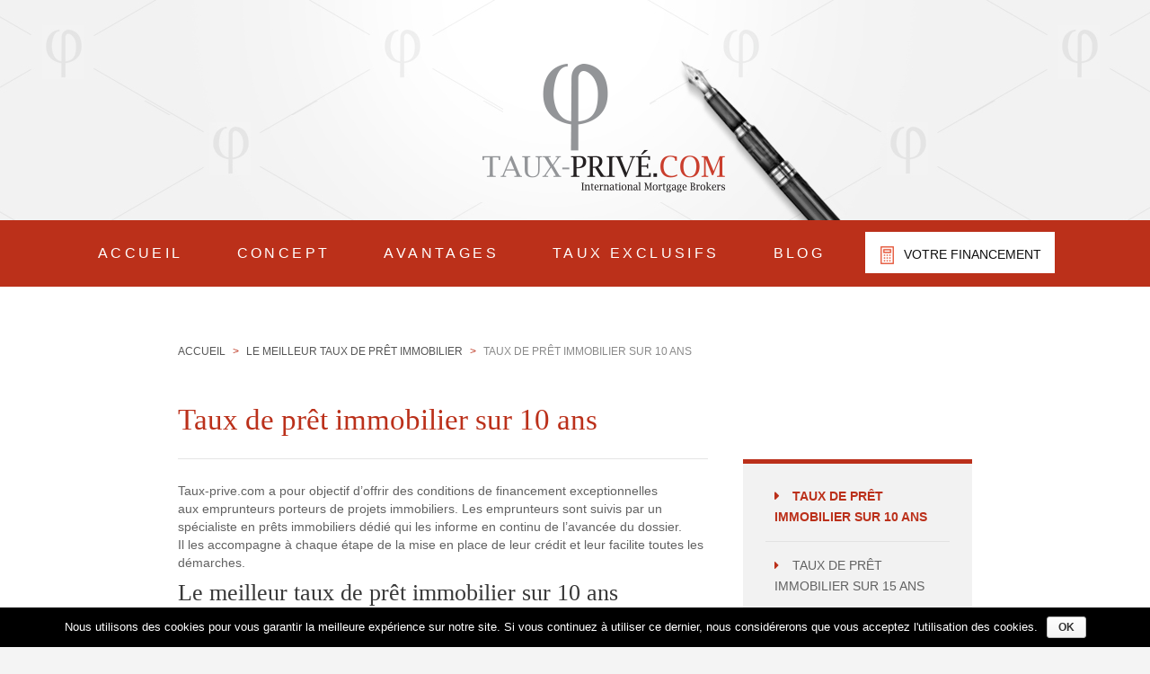

--- FILE ---
content_type: text/html; charset=UTF-8
request_url: https://www.taux-prive.com/meilleur-taux-de-pret-immobilier/taux-pret-immobilier-10-ans/
body_size: 14385
content:
<!DOCTYPE html>
<!--[if IE 7]>
<html class="ie ie7" lang="fr-FR" xmlns:fb="http://ogp.me/ns/fb#" xmlns:addthis="http://www.addthis.com/help/api-spec"  prefix="og: http://ogp.me/ns#">
<![endif]-->
<!--[if IE 8]>
<html class="ie ie8" lang="fr-FR" xmlns:fb="http://ogp.me/ns/fb#" xmlns:addthis="http://www.addthis.com/help/api-spec"  prefix="og: http://ogp.me/ns#">
<![endif]-->
<!--[if !(IE 7) | !(IE 8) ]><!-->
<html lang="fr-FR" xmlns:fb="http://ogp.me/ns/fb#" xmlns:addthis="http://www.addthis.com/help/api-spec"  prefix="og: http://ogp.me/ns#">
    <!--<![endif]-->
    <head>
        <meta charset="UTF-8">
        <meta name="viewport" content="width=device-width, initial-scale=1.0">
        <!--[if lt IE 9]>
            <script src="http://html5shiv.googlecode.com/svn/trunk/html5.js"></script>
        <![endif]-->
        <title>Taux de prêt immobilier : le meilleur taux de crédit immobilier sur 10 ans</title>

<!-- This site is optimized with the Yoast SEO plugin v4.1 - https://yoast.com/wordpress/plugins/seo/ -->
<meta name="description" content="Nous négocions les meilleurs taux de crédit sur 10 ans pour votre projet immobilier haut de gamme"/>
<meta name="robots" content="noodp"/>
<link rel="canonical" href="https://www.taux-prive.com/meilleur-taux-de-pret-immobilier/taux-pret-immobilier-10-ans/" />
<meta property="og:locale" content="fr_FR" />
<meta property="og:type" content="article" />
<meta property="og:title" content="Taux de prêt immobilier : le meilleur taux de crédit immobilier sur 10 ans" />
<meta property="og:description" content="Nous négocions les meilleurs taux de crédit sur 10 ans pour votre projet immobilier haut de gamme" />
<meta property="og:url" content="https://www.taux-prive.com/meilleur-taux-de-pret-immobilier/taux-pret-immobilier-10-ans/" />
<meta property="og:site_name" content="Courtier financier pour les biens de prestige" />
<meta name="twitter:card" content="summary" />
<meta name="twitter:description" content="Nous négocions les meilleurs taux de crédit sur 10 ans pour votre projet immobilier haut de gamme" />
<meta name="twitter:title" content="Taux de prêt immobilier : le meilleur taux de crédit immobilier sur 10 ans" />
<!-- / Yoast SEO plugin. -->

<link rel='dns-prefetch' href='//maxcdn.bootstrapcdn.com' />
<link rel='dns-prefetch' href='//fonts.googleapis.com' />
<link rel='dns-prefetch' href='//s.w.org' />
<link rel='stylesheet' id='cookie-notice-front-css'  href='https://www.taux-prive.com/wp-content/plugins/cookie-notice/css/front.css' type='text/css' media='all' />
<link rel='stylesheet' id='parent-style-css'  href='https://www.taux-prive.com/wp-content/themes/vlabs/style.css' type='text/css' media='all' />
<link rel='stylesheet' id='font-awesome-css'  href='https://maxcdn.bootstrapcdn.com/font-awesome/4.6.3/css/font-awesome.min.css' type='text/css' media='all' />
<link rel='stylesheet' id='cvmh-opensans-css'  href='https://fonts.googleapis.com/css?family=Open+Sans%3A400%2C300%2C700%2C800' type='text/css' media='all' />
<link rel='stylesheet' id='bootstrap-css-css'  href='https://maxcdn.bootstrapcdn.com/bootstrap/3.3.7/css/bootstrap.min.css' type='text/css' media='all' />
<link rel='stylesheet' id='cvmh-style-css'  href='https://www.taux-prive.com/wp-content/themes/vlabs-child/style.css' type='text/css' media='all' />
<style id='cvmh-style-inline-css' type='text/css'>
/* Custom Page Color */.main-content { background-color: #ffffff; }
/* Custom Main Color */body,button,input,select,textarea,.sticky-children a,.widget_subpages a { color: #616161; }.catblock-nav li { background-color: #616161; }
/* Custom Second Color */h1,h2,.entry-content a,.btn-return,.logout,.posts-list article h2 a,.posts-list article button,button,.button,input[type="button"],input[type="reset"],input[type="submit"],.loop-pagination a.prev span,.loop-pagination a.next span,.primary-navigation ul ul span:before,.primary-navigation ul ul a:before,#breadcrumbs,.widget_subpages a:before,.widget_subpages_current_page a { color: #bb301a; }button,.button,input[type="button"],input[type="reset"],input[type="submit"],.entry-content li:before,.loop-pagination span.current,.catblock-nav li.active,.primary-navigation,.primary-navigation .sub-menu,.homepage-sidebar2 li h3:after,.taux-prive-countdown-link1,.footer-sidebar-credit,.entry-content th,.entry-content thead tr:before,.entry-content thead tr:after,.widget.cvmh-sticky li li h3:after { background-color: #bb301a; }.border-orange,.widget_subpages { border-color: #bb301a; }
/* Custom Third Color */button,.button,input[type="button"],input[type="reset"],input[type="submit"],.primary-navigation > ul > li > a,.primary-navigation ul ul ul a,.primary-navigation > ul > li > span,.map .address,.loop-pagination span.current,.footer-sidebar,.footer-sidebar a,.site-footer .site-info,.site-footer .site-info a,.primary-navigation ul ul a,.primary-navigation ul ul span,.menu-cvmh > ul > li:hover li a,.menu-cvmh > ul > li:hover li span,.home h1,.taux-prive-benefit-desc,.homepage-sidebar a,.homepage-sidebar2 h2,.homepage-sidebar2 li,.taux-prive-countdown-link1,.taux-prive-countdown-link2,.taux-prive-countdown-widget-footer,.homepage-sidebar3_mobile h2,.homepage-sidebar3 h2,.homepage-sidebar3_mobile h3,.homepage-sidebar3 h3,.homepage-sidebar3_mobile label,.homepage-sidebar3 label,.homepage-sidebar3_mobile .html-wrap p,.homepage-sidebar3 .html-wrap p,.footer-sidebar-credit,.homepage-sidebar2 li h3,.entry-content th,.widget.cvmh-sticky li li,.widget.cvmh-sticky li li h3,.home .nf-response-msg,.newsletter .nf-form-title h3 { color: #ffffff; }.btn-financement { background-color: #ffffff; }.homepage-sidebar2 li { border-color: #ffffff; }
/* Custom Fourth Color */h1:after,.cvmh-spmenu,.cvmh-spmenu-push .menu-button { background-color: #0f0f0f; }.menu-cvmh > ul > li.btn-financement > a,.menu-cvmh > ul > li.btn-financement > span,.btn-menu-tablet.btn-financement a { color: #0f0f0f; }
/* Custom Fifth Color */button.btn-contact,.cvmh-spmenu .menu-title,.cvmh-spmenu > ul > li > a,.cvmh-spmenu > ul > li > span,span.grey { color: #c9c9c9; }.cvmh-spmenu-vertical a,.cvmh-spmenu-vertical span,.cvmh-spmenu-horizontal a,.cvmh-spmenu-horizontal span { border-color: #c9c9c9; }
/* Custom Sixth Color */.map .address h2,span.orange,.taux-prive-benefit-line2 { color: #dd3217; }.cvmh-spmenu a:hover { background-color: #dd3217; }
/* Custom Seventh Color */.cvmh-spmenu a:active,.cvmh-spmenu span,.homepage-sidebar2 li,.widget.cvmh-sticky li li { background-color: #5a1b11; }
/* Custom Eighth Color */.homepage-sidebar3 .nf-form-cont,.homepage-sidebar3_mobile .nf-form-cont,.newsletter .nf-form-cont,.site-footer { background-color: #383838; }h2,h3,.widget.cvmh-sticky .widget-title { color: #383838; }
/* Custom Ninth Color */.field-wrap input[type="button"] { border-color: #9a1f0b; }
/* Custom Tenth Color */.footer-sidebar aside.widget_nav_menu ul li:before { color: #e8674c; }
/* Custom Eleventh Color */h1 { border-color: #e5e5e5; }
.site-header{background:url('https://www.taux-prive.com/wp-content/uploads/2016/11/bkg-header.jpg') top center no-repeat}
</style>
<link rel='stylesheet' id='cvmh-slider-style-css'  href='https://www.taux-prive.com/wp-content/themes/vlabs/css/slider.css' type='text/css' media='all' />
<link rel='stylesheet' id='cvmh-articles-style-css'  href='https://www.taux-prive.com/wp-content/themes/vlabs/css/articles.css' type='text/css' media='all' />
<link rel='stylesheet' id='cvmh-iframe-style-css'  href='https://www.taux-prive.com/wp-content/themes/vlabs/css/iframe.css' type='text/css' media='all' />
<link rel='stylesheet' id='cvmh-sidebar-style-css'  href='https://www.taux-prive.com/wp-content/themes/vlabs/css/sidebar.css' type='text/css' media='all' />
<!--[if lt IE 9]>
<link rel='stylesheet' id='cvmh-ie-css'  href='https://www.taux-prive.com/wp-content/themes/vlabs/css/ie.css' type='text/css' media='all' />
<![endif]-->
<script type='text/javascript' src='https://www.taux-prive.com/wp-includes/js/jquery/jquery.js'></script>
<script type='text/javascript' src='https://www.taux-prive.com/wp-includes/js/jquery/jquery-migrate.min.js'></script>
<script type='text/javascript'>
/* <![CDATA[ */
var cnArgs = {"ajaxurl":"https:\/\/www.taux-prive.com\/wp-admin\/admin-ajax.php","hideEffect":"fade","onScroll":"no","onScrollOffset":"100","cookieName":"cookie_notice_accepted","cookieValue":"TRUE","cookieTime":"2592000","cookiePath":"\/","cookieDomain":""};
/* ]]> */
</script>
<script type='text/javascript' src='https://www.taux-prive.com/wp-content/plugins/cookie-notice/js/front.js'></script>
<script type='text/javascript' src='https://www.taux-prive.com/wp-content/themes/vlabs-child/js/functions.js'></script>
<script type='text/javascript' src='https://www.taux-prive.com/wp-content/themes/vlabs/js/jquery.mobile-events.js'></script>
<script type='text/javascript' src='https://maxcdn.bootstrapcdn.com/bootstrap/3.3.7/js/bootstrap.min.js'></script>
<link rel="alternate" type="application/json+oembed" href="https://www.taux-prive.com/wp-json/oembed/1.0/embed?url=https%3A%2F%2Fwww.taux-prive.com%2Fmeilleur-taux-de-pret-immobilier%2Ftaux-pret-immobilier-10-ans%2F" />
<link rel="alternate" type="text/xml+oembed" href="https://www.taux-prive.com/wp-json/oembed/1.0/embed?url=https%3A%2F%2Fwww.taux-prive.com%2Fmeilleur-taux-de-pret-immobilier%2Ftaux-pret-immobilier-10-ans%2F&#038;format=xml" />
<link rel="alternate" type="application/rss+xml" title="Courtier financier pour les biens de prestige &raquo; Feed" href="https://www.taux-prive.com/feed/" />
<style type="text/css" id="custom-background-css">
body.custom-background:not('.page-iframe') { background-color: #f2f2f2; background-image: url("https://www.taux-prive.com/wp-content/uploads/2016/11/pattern-noir.png"); background-position: center top; background-size: auto; background-repeat: repeat; background-attachment: scroll; }
</style>

        <!-- Global site tag (gtag.js) - Google Analytics -->
        <script async src="https://www.googletagmanager.com/gtag/js?id=UA-93939310-2"></script>
        <script>
            window.dataLayer = window.dataLayer || [];
            function gtag(){dataLayer.push(arguments);}
            gtag('js', new Date());

            gtag('config', 'UA-93939310-2');
        </script>
    </head>

    <body class="page-template-default page page-id-149 page-child parent-pageid-93 custom-background wp-custom-logo cvmh-theme page-financement">
        
                        
        <div id="page" class="site-content">
                        
            <header id="masthead" class="site-header" role="banner" >
                    <a class="skip-link screen-reader-text" href="#content">Skip to content</a>            <div class="btn-menu-tablet btn-financement"><a href="https://www.taux-prive.com/avantages/accompagnement-taux-prive/">Votre financement</a></div>            <div class="btn-menu-tablet btn-financement"><a href="https://www.taux-prive.com/meilleur-taux-de-pret-immobilier/taux-pret-immobilier-10-ans/">Votre financement</a></div>            <div class="btn-menu-tablet btn-financement"><a href="https://www.taux-prive.com/meilleur-taux-de-pret-immobilier/">Votre financement</a></div>            <div class="btn-menu-tablet btn-financement"><a href="https://www.taux-prive.com/votre-financement/">Votre financement</a></div>            <div class="btn-menu-tablet btn-financement"><a href="https://www.taux-prive.com/avantages/">Votre financement</a></div>                <nav id="primary-navigation" class="site-navigation primary-navigation" role="navigation" aria-label="Primary menu"><div class="menu-cvmh"><ul id="menu-menu-principal" class="nav-menu width-content"><li id="menu-item-28" class="menu-item menu-item-type-custom menu-item-object-custom menu-item-home menu-item-28"><a href="https://www.taux-prive.com/">Accueil</a></li>
<li id="menu-item-100" class="menu-item menu-item-type-post_type menu-item-object-page menu-item-100"><a href="https://www.taux-prive.com/le-concept/">Concept</a></li>
<li id="menu-item-101" class="menu-item menu-item-type-post_type menu-item-object-page menu-item-has-children menu-item-101"><a href="https://www.taux-prive.com/avantages/">Avantages</a>
<ul class="sub-menu">
	<li id="menu-item-110" class="menu-item menu-item-type-post_type menu-item-object-page menu-item-110"><a href="https://www.taux-prive.com/avantages/prise-en-charge-emprunteur-sous-4h/">Prise en charge en 4h</a></li>
	<li id="menu-item-243" class="menu-item menu-item-type-post_type menu-item-object-page menu-item-243"><a href="https://www.taux-prive.com/avantages/rdv-specialiste-sous-48h/">RDV sous 48H</a></li>
	<li id="menu-item-247" class="menu-item menu-item-type-post_type menu-item-object-page menu-item-247"><a href="https://www.taux-prive.com/avantages/accord-sous-5-jours/">Accord sous 5 jours</a></li>
	<li id="menu-item-323" class="menu-item menu-item-type-post_type menu-item-object-page menu-item-323"><a href="https://www.taux-prive.com/avantages/meilleure-assurance-emprunteur/">L&rsquo;assurance de prêt</a></li>
	<li id="menu-item-322" class="menu-item menu-item-type-post_type menu-item-object-page menu-item-322"><a href="https://www.taux-prive.com/avantages/accompagnement-taux-prive/">L&rsquo;accompagnement</a></li>
	<li id="menu-item-321" class="menu-item menu-item-type-post_type menu-item-object-page menu-item-321"><a href="https://www.taux-prive.com/avantages/ligne-telephonique-dediee/">Une ligne dédiée</a></li>
</ul>
</li>
<li id="menu-item-102" class="menu-item menu-item-type-post_type menu-item-object-page current-page-ancestor current-menu-ancestor current-menu-parent current-page-parent current_page_parent current_page_ancestor menu-item-has-children menu-item-102"><a href="https://www.taux-prive.com/meilleur-taux-de-pret-immobilier/">Taux exclusifs</a>
<ul class="sub-menu">
	<li id="menu-item-172" class="menu-item menu-item-type-post_type menu-item-object-page current-menu-item page_item page-item-149 current_page_item menu-item-172"><span>Taux sur 10 ans</span></li>
	<li id="menu-item-231" class="menu-item menu-item-type-post_type menu-item-object-page menu-item-231"><a href="https://www.taux-prive.com/meilleur-taux-de-pret-immobilier/taux-de-pret-immobilier-15-ans/">Taux sur 15 ans</a></li>
	<li id="menu-item-230" class="menu-item menu-item-type-post_type menu-item-object-page menu-item-230"><a href="https://www.taux-prive.com/meilleur-taux-de-pret-immobilier/taux-de-pret-immobilier-20-ans/">Taux sur 20 ans</a></li>
	<li id="menu-item-229" class="menu-item menu-item-type-post_type menu-item-object-page menu-item-229"><a href="https://www.taux-prive.com/meilleur-taux-de-pret-immobilier/taux-de-pret-immobilier-25-ans/">Taux sur 25 ans</a></li>
</ul>
</li>
<li id="menu-item-489" class="menu-item menu-item-type-post_type menu-item-object-page menu-item-489"><a href="https://www.taux-prive.com/blog/">Blog</a></li>
<li id="menu-item-84" class="btn-financement menu-item menu-item-type-post_type menu-item-object-page menu-item-84"><a href="https://www.taux-prive.com/votre-financement/">Votre financement</a></li>
</ul></div>                </nav><a href="https://www.taux-prive.com/" class="custom-logo-link" rel="home" itemprop="url"><img width="270" height="160" src="https://www.taux-prive.com/wp-content/uploads/2019/02/logo.png" class="custom-logo" alt="Courtier financier pour les biens de prestige" itemprop="logo" /></a>            </header><!-- #masthead -->

                    
            <main id="content" class="main-content width-content" role="main">

<article id="post-149" class="post-149 page type-page status-publish hentry has-sidebar">

    <header class="entry-header">
        <p id="breadcrumbs"><span xmlns:v="http://rdf.data-vocabulary.org/#"><span typeof="v:Breadcrumb"><a href="https://www.taux-prive.com/" rel="v:url" property="v:title">Accueil</a> &gt; <span rel="v:child" typeof="v:Breadcrumb"><a href="https://www.taux-prive.com/meilleur-taux-de-pret-immobilier/" rel="v:url" property="v:title">Le meilleur taux de prêt immobilier</a> &gt; <span class="breadcrumb_last">Taux de prêt immobilier sur 10 ans</span></span></span></span></p>        <div class="page-selector custom-dropdown">
            <select id="page-selector">
                <option value="93">Le meilleur taux de prêt immobilier</option>                <option value="149"  selected='selected'>Taux de prêt immobilier sur 10 ans</option>                <option value="212" >Taux de prêt immobilier sur 15 ans</option>                <option value="216" >Taux de prêt immobilier sur 20 ans</option>                <option value="218" >Taux de prêt immobilier sur 25 ans</option>            </select>
        </div><h1 class="" >Taux de prêt immobilier sur 10 ans</h1>    </header><!-- .entry-header -->

    <div class="entry-content">
        <!-- AddThis Sharing Buttons above --><p>Taux-prive.com a pour objectif d&rsquo;offrir des conditions de financement exceptionnelles aux emprunteurs porteurs de projets immobiliers. Les emprunteurs sont suivis par un spécialiste en prêts immobiliers dédié qui les informe en continu de l&rsquo;avancée du dossier. Il les accompagne à chaque étape de la mise en place de leur crédit et leur facilite toutes les démarches.</p>
<h2>Le meilleur taux de prêt immobilier sur 10 ans</h2>
<p>Le meilleur taux négocié par les équipes Taux-prive.com est de : <strong><span style="color: #bb301a;">2.70%<sup>(1)</sup></span></strong></p>
<p><span style="text-decoration: underline;">Conditions d&rsquo;éligibilité à cette offre :</span></p>
<ul>
<li>Enveloppe de financement minimum : 300K€</li>
<li>Financement de résidences principales, secondaires ou locatives</li>
<li>Revenus annuels du ménage :  supérieurs à 200K€ en IDF &amp; 150K€ en province</li>
</ul>
<h3>Exemples de mensualités pour un prêt sur 10 ans</h3>
<table>
<thead>
<tr style="height: 24.25px;">
<th style="width: 148px; height: 24.25px; text-align: center;">Prêt immobilier</th>
<th style="width: 69px; height: 24.25px; text-align: center;">Taux<sup>(1)</sup></th>
<th style="width: 113px; height: 24.25px; text-align: center;">Mensualité<sup>(2)</sup></th>
<th style="width: 77px; height: 24.25px; text-align: center;">Assurance<sup>(3)</sup></th>
</tr>
</thead>
<tbody>
<tr style="height: 24px;">
<td style="width: 148px; height: 24px; text-align: center;">300 000€</td>
<td style="width: 69px; height: 24px; text-align: center;"><span style="color: #bb301a;"><strong>2.70%</strong></span></td>
<td style="width: 113px; height: 24px; text-align: center;">2 856€</td>
<td style="width: 77px; height: 24px; text-align: center;">75€</td>
</tr>
<tr style="height: 24px;">
<td style="width: 148px; height: 24px; text-align: center;">500 000€</td>
<td style="width: 69px; height: 24px; text-align: center;"><span style="color: #bb301a;"><strong>2.70%</strong></span></td>
<td style="width: 113px; height: 24px; text-align: center;">4 759€</td>
<td style="width: 77px; height: 24px; text-align: center;">125€</td>
</tr>
<tr style="height: 24px;">
<td style="width: 148px; height: 24px; text-align: center;">750 000€</td>
<td style="width: 69px; height: 24px; text-align: center;"><span style="color: #bb301a;"><strong>2.70%</strong></span></td>
<td style="width: 113px; height: 24px; text-align: center;"> 7 139€</td>
<td style="width: 77px; height: 24px; text-align: center;"> 188€</td>
</tr>
<tr style="height: 24px;">
<td style="width: 148px; height: 24px; text-align: center;">1 000 000€</td>
<td style="width: 69px; height: 24px; text-align: center;"><span style="color: #bb301a;"><strong>2.70%</strong></span></td>
<td style="width: 113px; height: 24px; text-align: center;"> 9 518€</td>
<td style="width: 77px; height: 24px; text-align: center;">250€</td>
</tr>
</tbody>
</table>
<p><small><sup>(1)</sup> Ce taux est donné à titre d’information et est basé sur les derniers barèmes bancaires d’un ou plusieurs de nos partenaires. Il ne comprend pas l’incidence des frais notariés, des garanties, des assurances et d’intermédiation. <sup>(2)</sup> Mensualité hors assurance </small><small><sup>(3) </sup>Cette mensualité est donnée pour une assurance qui couvre les garanties ITT-DC-PTIA pour un prêt assuré à 100% répartis sur deux emprunteurs de 35 ans, non fumeurs et sans problème de santé. </small></p>
<h4>Déposez votre demande de renseignements</h4>
<p>Sans aucun engagement de votre part, déposez votre demande d&rsquo;étude pour obtenir le meilleur taux pour votre projet. Un spécialiste en prêt immobilier vous recontacte sous 4 heures.</p>
<p>&nbsp;</p>
<noscript class="ninja-forms-noscript-message">
    Remarque – JavaScript est requis pour ce contenu.</noscript><div id="nf-form-3-cont" class="nf-form-cont">

    <div class="nf-loading-spinner"></div>

</div>
        <!-- TODO: Move to Template File. -->
        <script>
            var formDisplay = 1;

            // Maybe initialize nfForms object
            var nfForms = nfForms || [];

            // Build Form Data
            var form = [];
            form.id = '3';
            form.settings = {"objectType":"Form Setting","editActive":true,"title":"Demande de financement - page int\u00e9rieure","key":"","created_at":"2016-08-24 16:39:20","default_label_pos":"above","_seq_num":"3","conditions":[{"collapsed":false,"process":1,"connector":"all","when":[{"connector":"AND","key":"votre_lieu_d_habitation","comparator":"equal","value":"France","type":"field","modelType":"when"}],"then":[{"key":"code_postal","trigger":"show_field","value":"","type":"field","modelType":"then"}],"else":[{"key":"code_postal","trigger":"hide_field","value":"","type":"field","modelType":"else"}]}],"show_title":"0","clear_complete":"1","hide_complete":"1","wrapper_class":"","element_class":"","add_submit":"1","logged_in":"","not_logged_in_msg":"","sub_limit_number":"","sub_limit_msg":"","calculations":[],"formContentData":[{"order":1,"cells":[{"order":0,"fields":["html"],"width":"100"}]},{"order":2,"cells":[{"order":0,"fields":["lieu_d_achat"],"width":"100"}]},{"order":3,"cells":[{"order":0,"fields":["montant_du_projet"],"width":"100"}]},{"order":4,"cells":[{"order":0,"fields":["montant_du_pret_souhaite_1"],"width":"100"}]},{"order":5,"cells":[{"order":0,"fields":["vos_revenus_annuels_nets_1"],"width":"100"}]},{"order":6,"cells":[{"order":0,"fields":["html_1"],"width":"100"}]},{"order":7,"cells":[{"order":0,"fields":["date_rdv"],"width":50},{"order":2,"fields":["heure_rdv"],"width":50}]},{"order":8,"cells":[{"order":0,"fields":["html_3"],"width":"100"}]},{"order":9,"cells":[{"order":0,"fields":["civilite_1"],"width":"100"}]},{"order":10,"cells":[{"order":0,"fields":["firstname"],"width":"100"}]},{"order":11,"cells":[{"order":0,"fields":["lastname"],"width":"100"}]},{"order":12,"cells":[{"order":0,"fields":["votre_lieu_d_habitation"],"width":"100"}]},{"order":13,"cells":[{"order":0,"fields":["code_postal"],"width":"100"}]},{"order":14,"cells":[{"order":0,"fields":["email"],"width":"100"}]},{"order":15,"cells":[{"order":0,"fields":["phone"],"width":"100"}]},{"order":16,"cells":[{"order":0,"fields":["html_2"],"width":"100"}]},{"order":17,"cells":[{"order":0,"fields":["projet"],"width":"100"}]},{"order":18,"cells":[{"order":0,"fields":["comment_nous_avez-vous_connu"],"width":"100"}]},{"order":19,"cells":[{"order":0,"fields":["envoyer_votre_demande"],"width":"100"}]}],"container_styles_background-color":"","container_styles_border":"","container_styles_border-style":"","container_styles_border-color":"","container_styles_color":"","container_styles_height":"","container_styles_width":"","container_styles_font-size":"","container_styles_margin":"","container_styles_padding":"","container_styles_display":"","container_styles_float":"","container_styles_show_advanced_css":"0","container_styles_advanced":"","title_styles_background-color":"","title_styles_border":"","title_styles_border-style":"","title_styles_border-color":"","title_styles_color":"","title_styles_height":"","title_styles_width":"","title_styles_font-size":"","title_styles_margin":"","title_styles_padding":"","title_styles_display":"","title_styles_float":"","title_styles_show_advanced_css":"0","title_styles_advanced":"","row_styles_background-color":"","row_styles_border":"","row_styles_border-style":"","row_styles_border-color":"","row_styles_color":"","row_styles_height":"","row_styles_width":"","row_styles_font-size":"","row_styles_margin":"","row_styles_padding":"","row_styles_display":"","row_styles_show_advanced_css":"0","row_styles_advanced":"","row-odd_styles_background-color":"","row-odd_styles_border":"","row-odd_styles_border-style":"","row-odd_styles_border-color":"","row-odd_styles_color":"","row-odd_styles_height":"","row-odd_styles_width":"","row-odd_styles_font-size":"","row-odd_styles_margin":"","row-odd_styles_padding":"","row-odd_styles_display":"","row-odd_styles_show_advanced_css":"0","row-odd_styles_advanced":"","success-msg_styles_background-color":"","success-msg_styles_border":"","success-msg_styles_border-style":"","success-msg_styles_border-color":"","success-msg_styles_color":"","success-msg_styles_height":"","success-msg_styles_width":"","success-msg_styles_font-size":"","success-msg_styles_margin":"","success-msg_styles_padding":"","success-msg_styles_display":"","success-msg_styles_show_advanced_css":"0","success-msg_styles_advanced":"","error_msg_styles_background-color":"","error_msg_styles_border":"","error_msg_styles_border-style":"","error_msg_styles_border-color":"","error_msg_styles_color":"","error_msg_styles_height":"","error_msg_styles_width":"","error_msg_styles_font-size":"","error_msg_styles_margin":"","error_msg_styles_padding":"","error_msg_styles_display":"","error_msg_styles_show_advanced_css":"0","error_msg_styles_advanced":"","currency":"","lock":"0","ninjaForms":"Ninja Forms","changeEmailErrorMsg":"Entrez une adresse email valide\u00a0!","confirmFieldErrorMsg":"Ces champs doivent correspondre\u00a0!","fieldNumberNumMinError":"Erreur min num\u00e9ro","fieldNumberNumMaxError":"Erreur max num\u00e9ro","fieldNumberIncrementBy":"Incr\u00e9menter par ","fieldTextareaRTEInsertLink":"Ins\u00e9rer le lien","fieldTextareaRTEInsertMedia":"Ins\u00e9rer le m\u00e9dia","fieldTextareaRTESelectAFile":"S\u00e9lectionner un fichier","formErrorsCorrectErrors":"Corrigez les erreurs avant de soumettre ce formulaire.","validateRequiredField":"Ce champs est requis.","honeypotHoneypotError":"Erreur Honeypot","fileUploadOldCodeFileUploadInProgress":"Upload du fichier en cours","fileUploadOldCodeFileUpload":"UPLOAD FICHIER","currencySymbol":"&euro;","fieldsMarkedRequired":"Les champs marqu\u00e9s d\u2019un ast\u00e9risque <span class=\"ninja-forms-req-symbol\">*<\/span> sont obligatoires.","thousands_sep":"\u00a0","decimal_point":",","currency_symbol":"&euro;","beforeForm":"","beforeFields":"","afterFields":"","afterForm":""};

            form.fields = [{"objectType":"Field","objectDomain":"fields","editActive":false,"order":1,"label":"HTML","key":"html","type":"html","created_at":"0000-00-00 00:00:00","cellcid":"c3478","default":"<h3>Votre projet<br><\/h3>","element_class":"home-form-title","cellOrder":1,"wrap_styles_show_advanced_css":0,"label_styles_show_advanced_css":0,"element_styles_show_advanced_css":0,"id":46,"beforeField":"","afterField":"","label_pos":"above","parentType":"html","value":"<h3>Votre projet<br><\/h3>","element_templates":["html","input"],"old_classname":"","wrap_template":"wrap"},{"objectType":"Field","objectDomain":"fields","editActive":false,"order":2,"label":"Lieu d'achat","key":"lieu_d_achat","type":"listselect","created_at":"0000-00-00 00:00:00","label_pos":"above","options":[{"errors":[],"label":"Paris & Ile-de-France","value":"Paris & Ile-de-France","calc":"","selected":0,"order":0,"settingModel":{"settings":false,"hide_merge_tags":false,"error":false,"name":"options","type":"option-repeater","label":"Options <a href=\"#\" class=\"nf-add-new\">Ajouter<\/a> <a href=\"#\" class=\"extra nf-open-import-tooltip\"><i class=\"fa fa-sign-in\" aria-hidden=\"true\"><\/i> Importer<\/a>","width":"full","group":"","value":[{"label":"Un","value":"one","calc":"","selected":0,"order":0},{"label":"Deux","value":"deux","calc":"","selected":0,"order":1},{"label":"Trois","value":"trois","calc":"","selected":0,"order":2}],"columns":{"label":{"header":"Libell\u00e9","default":""},"value":{"header":"Valeur","default":""},"calc":{"header":"Valeur de Calc","default":""},"selected":{"header":"<span class=\"dashicons dashicons-yes\"><\/span>","default":0}}}},{"errors":[],"order":1,"new":false,"options":[],"label":"Province","value":"Province","calc":"","selected":0,"settingModel":{"settings":false,"hide_merge_tags":false,"error":false,"name":"options","type":"option-repeater","label":"Options <a href=\"#\" class=\"nf-add-new\">Ajouter<\/a> <a href=\"#\" class=\"extra nf-open-import-tooltip\"><i class=\"fa fa-sign-in\" aria-hidden=\"true\"><\/i> Importer<\/a>","width":"full","group":"","value":[{"label":"Un","value":"one","calc":"","selected":0,"order":0},{"label":"Deux","value":"deux","calc":"","selected":0,"order":1},{"label":"Trois","value":"trois","calc":"","selected":0,"order":2}],"columns":{"label":{"header":"Libell\u00e9","default":""},"value":{"header":"Valeur","default":""},"calc":{"header":"Valeur de Calc","default":""},"selected":{"header":"<span class=\"dashicons dashicons-yes\"><\/span>","default":0}}}}],"cellcid":"c3482","cellOrder":2,"required":false,"wrap_styles_show_advanced_css":0,"label_styles_show_advanced_css":0,"element_styles_show_advanced_css":0,"list_item_row_styles_show_advanced_css":0,"list_item_label_styles_show_advanced_css":0,"list_item_element_styles_show_advanced_css":0,"id":57,"beforeField":"","afterField":"","parentType":"list","element_templates":["listselect","input"],"old_classname":"list-select","wrap_template":"wrap"},{"objectType":"Field","objectDomain":"fields","editActive":false,"order":3,"label":"Montant du projet","key":"montant_du_projet","type":"listselect","created_at":"0000-00-00 00:00:00","label_pos":"above","options":[{"errors":[],"order":0,"new":false,"options":[],"label":"Moins de 500.000 \u20ac","value":"Moins de 500.000 \u20ac","calc":"","selected":0,"settingModel":{"settings":false,"hide_merge_tags":false,"error":false,"name":"options","type":"option-repeater","label":"Options <a href=\"#\" class=\"nf-add-new\">Ajouter<\/a> <a href=\"#\" class=\"extra nf-open-import-tooltip\"><i class=\"fa fa-sign-in\" aria-hidden=\"true\"><\/i> Importer<\/a>","width":"full","group":"","value":[{"label":"Un","value":"one","calc":"","selected":0,"order":0},{"label":"Deux","value":"deux","calc":"","selected":0,"order":1},{"label":"Trois","value":"trois","calc":"","selected":0,"order":2}],"columns":{"label":{"header":"Libell\u00e9","default":""},"value":{"header":"Valeur","default":""},"calc":{"header":"Valeur de Calc","default":""},"selected":{"header":"<span class=\"dashicons dashicons-yes\"><\/span>","default":0}}},"manual_value":true},{"errors":[],"label":"Entre 500.000 \u20ac et 1.000.000 \u20ac","value":"Entre 500.000 \u20ac et 1.000.000 \u20ac","calc":"","selected":0,"order":1,"settingModel":{"settings":false,"hide_merge_tags":false,"error":false,"name":"options","type":"option-repeater","label":"Options <a href=\"#\" class=\"nf-add-new\">Ajouter<\/a> <a href=\"#\" class=\"extra nf-open-import-tooltip\"><i class=\"fa fa-sign-in\" aria-hidden=\"true\"><\/i> Importer<\/a>","width":"full","group":"","value":[{"label":"Un","value":"one","calc":"","selected":0,"order":0},{"label":"Deux","value":"deux","calc":"","selected":0,"order":1},{"label":"Trois","value":"trois","calc":"","selected":0,"order":2}],"columns":{"label":{"header":"Libell\u00e9","default":""},"value":{"header":"Valeur","default":""},"calc":{"header":"Valeur de Calc","default":""},"selected":{"header":"<span class=\"dashicons dashicons-yes\"><\/span>","default":0}}},"manual_value":true},{"errors":[],"order":2,"new":false,"options":[],"label":"Au-del\u00e0 de 1.000.000 \u20ac","value":"Au-del\u00e0 de 1.000.000 \u20ac","calc":"","selected":0,"settingModel":{"settings":false,"hide_merge_tags":false,"error":false,"name":"options","type":"option-repeater","label":"Options <a href=\"#\" class=\"nf-add-new\">Ajouter<\/a> <a href=\"#\" class=\"extra nf-open-import-tooltip\"><i class=\"fa fa-sign-in\" aria-hidden=\"true\"><\/i> Importer<\/a>","width":"full","group":"","value":[{"label":"Un","value":"one","calc":"","selected":0,"order":0},{"label":"Deux","value":"deux","calc":"","selected":0,"order":1},{"label":"Trois","value":"trois","calc":"","selected":0,"order":2}],"columns":{"label":{"header":"Libell\u00e9","default":""},"value":{"header":"Valeur","default":""},"calc":{"header":"Valeur de Calc","default":""},"selected":{"header":"<span class=\"dashicons dashicons-yes\"><\/span>","default":0}}}}],"cellcid":"c3485","cellOrder":3,"required":false,"wrap_styles_show_advanced_css":0,"label_styles_show_advanced_css":0,"element_styles_show_advanced_css":0,"list_item_row_styles_show_advanced_css":0,"list_item_label_styles_show_advanced_css":0,"list_item_element_styles_show_advanced_css":0,"id":58,"beforeField":"","afterField":"","parentType":"list","element_templates":["listselect","input"],"old_classname":"list-select","wrap_template":"wrap"},{"objectType":"Field","objectDomain":"fields","editActive":false,"order":4,"label":"Montant du pr\u00eat souhait\u00e9","key":"montant_du_pret_souhaite_1","type":"number","created_at":"0000-00-00 00:00:00","cellcid":"c3488","label_pos":"above","num_step":1,"cellOrder":4,"required":false,"manual_key":false,"wrap_styles_show_advanced_css":0,"label_styles_show_advanced_css":0,"element_styles_show_advanced_css":0,"id":59,"beforeField":"","afterField":"","parentType":"number","element_templates":["number","input"],"old_classname":"","wrap_template":"wrap"},{"objectType":"Field","objectDomain":"fields","editActive":false,"order":5,"label":"Vos revenus annuels nets","key":"vos_revenus_annuels_nets_1","type":"listselect","created_at":"0000-00-00 00:00:00","label_pos":"above","options":[{"errors":[],"label":"Inf\u00e9rieurs \u00e0 150.000 \u20ac","value":"Inf\u00e9rieurs \u00e0 150.000 \u20ac","calc":"","selected":0,"order":0,"settingModel":{"settings":false,"hide_merge_tags":false,"error":false,"name":"options","type":"option-repeater","label":"Options <a href=\"#\" class=\"nf-add-new\">Ajouter<\/a> <a href=\"#\" class=\"extra nf-open-import-tooltip\"><i class=\"fa fa-sign-in\" aria-hidden=\"true\"><\/i> Importer<\/a>","width":"full","group":"","value":[{"label":"Un","value":"one","calc":"","selected":0,"order":0},{"label":"Deux","value":"deux","calc":"","selected":0,"order":1},{"label":"Trois","value":"trois","calc":"","selected":0,"order":2}],"columns":{"label":{"header":"Libell\u00e9","default":""},"value":{"header":"Valeur","default":""},"calc":{"header":"Valeur de Calc","default":""},"selected":{"header":"<span class=\"dashicons dashicons-yes\"><\/span>","default":0}}},"manual_value":true},{"errors":[],"label":"Entre 150.000 \u20ac et  300.000 \u20ac","value":"Entre 150.000 \u20ac et  300.000 \u20ac","calc":"","selected":0,"order":1,"settingModel":{"settings":false,"hide_merge_tags":false,"error":false,"name":"options","type":"option-repeater","label":"Options <a href=\"#\" class=\"nf-add-new\">Ajouter<\/a> <a href=\"#\" class=\"extra nf-open-import-tooltip\"><i class=\"fa fa-sign-in\" aria-hidden=\"true\"><\/i> Importer<\/a>","width":"full","group":"","value":[{"label":"Un","value":"one","calc":"","selected":0,"order":0},{"label":"Deux","value":"deux","calc":"","selected":0,"order":1},{"label":"Trois","value":"trois","calc":"","selected":0,"order":2}],"columns":{"label":{"header":"Libell\u00e9","default":""},"value":{"header":"Valeur","default":""},"calc":{"header":"Valeur de Calc","default":""},"selected":{"header":"<span class=\"dashicons dashicons-yes\"><\/span>","default":0}}},"manual_value":true},{"errors":[],"label":"Plus de 300.000 \u20ac","value":"Plus de 300.000 \u20ac","calc":"","selected":0,"order":2,"settingModel":{"settings":false,"hide_merge_tags":false,"error":false,"name":"options","type":"option-repeater","label":"Options <a href=\"#\" class=\"nf-add-new\">Ajouter<\/a> <a href=\"#\" class=\"extra nf-open-import-tooltip\"><i class=\"fa fa-sign-in\" aria-hidden=\"true\"><\/i> Importer<\/a>","width":"full","group":"","value":[{"label":"Un","value":"one","calc":"","selected":0,"order":0},{"label":"Deux","value":"deux","calc":"","selected":0,"order":1},{"label":"Trois","value":"trois","calc":"","selected":0,"order":2}],"columns":{"label":{"header":"Libell\u00e9","default":""},"value":{"header":"Valeur","default":""},"calc":{"header":"Valeur de Calc","default":""},"selected":{"header":"<span class=\"dashicons dashicons-yes\"><\/span>","default":0}}},"manual_value":true}],"cellcid":"c3491","cellOrder":6,"required":false,"wrap_styles_show_advanced_css":0,"label_styles_show_advanced_css":0,"element_styles_show_advanced_css":0,"list_item_row_styles_show_advanced_css":0,"list_item_label_styles_show_advanced_css":0,"list_item_element_styles_show_advanced_css":0,"id":60,"beforeField":"","afterField":"","parentType":"list","element_templates":["listselect","input"],"old_classname":"list-select","wrap_template":"wrap"},{"objectType":"Field","objectDomain":"fields","editActive":false,"order":6,"label":"HTML","key":"html_1","type":"html","created_at":"0000-00-00 00:00:00","cellcid":"c3494","default":"<h3><span id=\"nf-drawer-content\"><span class=\"nf-setting-groups\"><span class=\"nf-field-settings\"><span id=\"nf-drawer-content\"><span class=\"nf-setting-groups\"><span class=\"nf-field-settings\">Rendez-vous<\/span><\/span><\/span><\/span><\/span><\/span><\/h3><p>Date et heure de RDV souhait\u00e9e<\/p>","cellOrder":7,"wrap_styles_show_advanced_css":0,"label_styles_show_advanced_css":0,"element_styles_show_advanced_css":0,"id":49,"beforeField":"","afterField":"","label_pos":"above","parentType":"html","value":"<h3><span id=\"nf-drawer-content\"><span class=\"nf-setting-groups\"><span class=\"nf-field-settings\"><span id=\"nf-drawer-content\"><span class=\"nf-setting-groups\"><span class=\"nf-field-settings\">Rendez-vous<\/span><\/span><\/span><\/span><\/span><\/span><\/h3><p>Date et heure de RDV souhait\u00e9e<\/p>","element_templates":["html","input"],"old_classname":"","wrap_template":"wrap"},{"objectType":"Field","objectDomain":"fields","editActive":false,"order":7,"label":"Date RDV","type":"date","cellcid":"c3497","key":"date_rdv","label_pos":"hidden","date_format":"DD\/MM\/YYYY","cellOrder":2,"required":false,"manual_key":false,"wrap_styles_show_advanced_css":0,"label_styles_show_advanced_css":0,"element_styles_show_advanced_css":0,"id":72,"beforeField":"","afterField":"","parentType":"date","element_templates":["date","textbox","input"],"old_classname":"","wrap_template":"wrap"},{"objectType":"Field","objectDomain":"fields","editActive":false,"order":8,"label":"Heure RDV","key":"heure_rdv","type":"listselect","created_at":"0000-00-00 00:00:00","cellcid":"c3499","label_pos":"hidden","options":[{"errors":[],"label":"9h","value":"9h","calc":"","selected":0,"order":0,"settingModel":{"settings":false,"hide_merge_tags":false,"error":false,"name":"options","type":"option-repeater","label":"Options <a href=\"#\" class=\"nf-add-new\">Ajouter<\/a> <a href=\"#\" class=\"extra nf-open-import-tooltip\"><i class=\"fa fa-sign-in\" aria-hidden=\"true\"><\/i> Importer<\/a>","width":"full","group":"","value":[{"label":"Un","value":"one","calc":"","selected":0,"order":0},{"label":"Deux","value":"deux","calc":"","selected":0,"order":1},{"label":"Trois","value":"trois","calc":"","selected":0,"order":2}],"columns":{"label":{"header":"Libell\u00e9","default":""},"value":{"header":"Valeur","default":""},"calc":{"header":"Valeur de Calc","default":""},"selected":{"header":"<span class=\"dashicons dashicons-yes\"><\/span>","default":0}}}},{"errors":[],"order":1,"new":false,"options":[],"label":"9h30","value":"9h30","calc":"","selected":0,"settingModel":{"settings":false,"hide_merge_tags":false,"error":false,"name":"options","type":"option-repeater","label":"Options <a href=\"#\" class=\"nf-add-new\">Ajouter<\/a> <a href=\"#\" class=\"extra nf-open-import-tooltip\"><i class=\"fa fa-sign-in\" aria-hidden=\"true\"><\/i> Importer<\/a>","width":"full","group":"","value":[{"label":"Un","value":"one","calc":"","selected":0,"order":0},{"label":"Deux","value":"deux","calc":"","selected":0,"order":1},{"label":"Trois","value":"trois","calc":"","selected":0,"order":2}],"columns":{"label":{"header":"Libell\u00e9","default":""},"value":{"header":"Valeur","default":""},"calc":{"header":"Valeur de Calc","default":""},"selected":{"header":"<span class=\"dashicons dashicons-yes\"><\/span>","default":0}}}},{"errors":[],"order":2,"new":false,"options":[],"label":"10h","value":"10h","calc":"","selected":0,"settingModel":{"settings":false,"hide_merge_tags":false,"error":false,"name":"options","type":"option-repeater","label":"Options <a href=\"#\" class=\"nf-add-new\">Ajouter<\/a> <a href=\"#\" class=\"extra nf-open-import-tooltip\"><i class=\"fa fa-sign-in\" aria-hidden=\"true\"><\/i> Importer<\/a>","width":"full","group":"","value":[{"label":"Un","value":"one","calc":"","selected":0,"order":0},{"label":"Deux","value":"deux","calc":"","selected":0,"order":1},{"label":"Trois","value":"trois","calc":"","selected":0,"order":2}],"columns":{"label":{"header":"Libell\u00e9","default":""},"value":{"header":"Valeur","default":""},"calc":{"header":"Valeur de Calc","default":""},"selected":{"header":"<span class=\"dashicons dashicons-yes\"><\/span>","default":0}}}},{"errors":[],"order":3,"new":false,"options":[],"label":"10h30","value":"10h30","calc":"","selected":0,"settingModel":{"settings":false,"hide_merge_tags":false,"error":false,"name":"options","type":"option-repeater","label":"Options <a href=\"#\" class=\"nf-add-new\">Ajouter<\/a> <a href=\"#\" class=\"extra nf-open-import-tooltip\"><i class=\"fa fa-sign-in\" aria-hidden=\"true\"><\/i> Importer<\/a>","width":"full","group":"","value":[{"label":"Un","value":"one","calc":"","selected":0,"order":0},{"label":"Deux","value":"deux","calc":"","selected":0,"order":1},{"label":"Trois","value":"trois","calc":"","selected":0,"order":2}],"columns":{"label":{"header":"Libell\u00e9","default":""},"value":{"header":"Valeur","default":""},"calc":{"header":"Valeur de Calc","default":""},"selected":{"header":"<span class=\"dashicons dashicons-yes\"><\/span>","default":0}}}},{"errors":[],"order":4,"new":false,"options":[],"label":"11h","value":"11h","calc":"","selected":0,"settingModel":{"settings":false,"hide_merge_tags":false,"error":false,"name":"options","type":"option-repeater","label":"Options <a href=\"#\" class=\"nf-add-new\">Ajouter<\/a> <a href=\"#\" class=\"extra nf-open-import-tooltip\"><i class=\"fa fa-sign-in\" aria-hidden=\"true\"><\/i> Importer<\/a>","width":"full","group":"","value":[{"label":"Un","value":"one","calc":"","selected":0,"order":0},{"label":"Deux","value":"deux","calc":"","selected":0,"order":1},{"label":"Trois","value":"trois","calc":"","selected":0,"order":2}],"columns":{"label":{"header":"Libell\u00e9","default":""},"value":{"header":"Valeur","default":""},"calc":{"header":"Valeur de Calc","default":""},"selected":{"header":"<span class=\"dashicons dashicons-yes\"><\/span>","default":0}}}},{"errors":[],"order":5,"new":false,"options":[],"label":"11h30","value":"11h30","calc":"","selected":0,"settingModel":{"settings":false,"hide_merge_tags":false,"error":false,"name":"options","type":"option-repeater","label":"Options <a href=\"#\" class=\"nf-add-new\">Ajouter<\/a> <a href=\"#\" class=\"extra nf-open-import-tooltip\"><i class=\"fa fa-sign-in\" aria-hidden=\"true\"><\/i> Importer<\/a>","width":"full","group":"","value":[{"label":"Un","value":"one","calc":"","selected":0,"order":0},{"label":"Deux","value":"deux","calc":"","selected":0,"order":1},{"label":"Trois","value":"trois","calc":"","selected":0,"order":2}],"columns":{"label":{"header":"Libell\u00e9","default":""},"value":{"header":"Valeur","default":""},"calc":{"header":"Valeur de Calc","default":""},"selected":{"header":"<span class=\"dashicons dashicons-yes\"><\/span>","default":0}}}},{"errors":[],"order":6,"new":false,"options":[],"label":"12h","value":"12h","calc":"","selected":0,"settingModel":{"settings":false,"hide_merge_tags":false,"error":false,"name":"options","type":"option-repeater","label":"Options <a href=\"#\" class=\"nf-add-new\">Ajouter<\/a> <a href=\"#\" class=\"extra nf-open-import-tooltip\"><i class=\"fa fa-sign-in\" aria-hidden=\"true\"><\/i> Importer<\/a>","width":"full","group":"","value":[{"label":"Un","value":"one","calc":"","selected":0,"order":0},{"label":"Deux","value":"deux","calc":"","selected":0,"order":1},{"label":"Trois","value":"trois","calc":"","selected":0,"order":2}],"columns":{"label":{"header":"Libell\u00e9","default":""},"value":{"header":"Valeur","default":""},"calc":{"header":"Valeur de Calc","default":""},"selected":{"header":"<span class=\"dashicons dashicons-yes\"><\/span>","default":0}}}},{"errors":[],"order":7,"new":false,"options":[],"label":"12h30","value":"12h30","calc":"","selected":0,"settingModel":{"settings":false,"hide_merge_tags":false,"error":false,"name":"options","type":"option-repeater","label":"Options <a href=\"#\" class=\"nf-add-new\">Ajouter<\/a> <a href=\"#\" class=\"extra nf-open-import-tooltip\"><i class=\"fa fa-sign-in\" aria-hidden=\"true\"><\/i> Importer<\/a>","width":"full","group":"","value":[{"label":"Un","value":"one","calc":"","selected":0,"order":0},{"label":"Deux","value":"deux","calc":"","selected":0,"order":1},{"label":"Trois","value":"trois","calc":"","selected":0,"order":2}],"columns":{"label":{"header":"Libell\u00e9","default":""},"value":{"header":"Valeur","default":""},"calc":{"header":"Valeur de Calc","default":""},"selected":{"header":"<span class=\"dashicons dashicons-yes\"><\/span>","default":0}}}},{"errors":[],"order":8,"new":false,"options":[],"label":"13h","value":"13h","calc":"","selected":0,"settingModel":{"settings":false,"hide_merge_tags":false,"error":false,"name":"options","type":"option-repeater","label":"Options <a href=\"#\" class=\"nf-add-new\">Ajouter<\/a> <a href=\"#\" class=\"extra nf-open-import-tooltip\"><i class=\"fa fa-sign-in\" aria-hidden=\"true\"><\/i> Importer<\/a>","width":"full","group":"","value":[{"label":"Un","value":"one","calc":"","selected":0,"order":0},{"label":"Deux","value":"deux","calc":"","selected":0,"order":1},{"label":"Trois","value":"trois","calc":"","selected":0,"order":2}],"columns":{"label":{"header":"Libell\u00e9","default":""},"value":{"header":"Valeur","default":""},"calc":{"header":"Valeur de Calc","default":""},"selected":{"header":"<span class=\"dashicons dashicons-yes\"><\/span>","default":0}}}},{"errors":[],"order":9,"new":false,"options":[],"label":"13h30","value":"13h30","calc":"","selected":0,"settingModel":{"settings":false,"hide_merge_tags":false,"error":false,"name":"options","type":"option-repeater","label":"Options <a href=\"#\" class=\"nf-add-new\">Ajouter<\/a> <a href=\"#\" class=\"extra nf-open-import-tooltip\"><i class=\"fa fa-sign-in\" aria-hidden=\"true\"><\/i> Importer<\/a>","width":"full","group":"","value":[{"label":"Un","value":"one","calc":"","selected":0,"order":0},{"label":"Deux","value":"deux","calc":"","selected":0,"order":1},{"label":"Trois","value":"trois","calc":"","selected":0,"order":2}],"columns":{"label":{"header":"Libell\u00e9","default":""},"value":{"header":"Valeur","default":""},"calc":{"header":"Valeur de Calc","default":""},"selected":{"header":"<span class=\"dashicons dashicons-yes\"><\/span>","default":0}}}},{"errors":[],"order":10,"new":false,"options":[],"label":"14h","value":"14h","calc":"","selected":0,"settingModel":{"settings":false,"hide_merge_tags":false,"error":false,"name":"options","type":"option-repeater","label":"Options <a href=\"#\" class=\"nf-add-new\">Ajouter<\/a> <a href=\"#\" class=\"extra nf-open-import-tooltip\"><i class=\"fa fa-sign-in\" aria-hidden=\"true\"><\/i> Importer<\/a>","width":"full","group":"","value":[{"label":"Un","value":"one","calc":"","selected":0,"order":0},{"label":"Deux","value":"deux","calc":"","selected":0,"order":1},{"label":"Trois","value":"trois","calc":"","selected":0,"order":2}],"columns":{"label":{"header":"Libell\u00e9","default":""},"value":{"header":"Valeur","default":""},"calc":{"header":"Valeur de Calc","default":""},"selected":{"header":"<span class=\"dashicons dashicons-yes\"><\/span>","default":0}}}},{"errors":[],"order":11,"new":false,"options":[],"label":"14h30","value":"14h30","calc":"","selected":0,"settingModel":{"settings":false,"hide_merge_tags":false,"error":false,"name":"options","type":"option-repeater","label":"Options <a href=\"#\" class=\"nf-add-new\">Ajouter<\/a> <a href=\"#\" class=\"extra nf-open-import-tooltip\"><i class=\"fa fa-sign-in\" aria-hidden=\"true\"><\/i> Importer<\/a>","width":"full","group":"","value":[{"label":"Un","value":"one","calc":"","selected":0,"order":0},{"label":"Deux","value":"deux","calc":"","selected":0,"order":1},{"label":"Trois","value":"trois","calc":"","selected":0,"order":2}],"columns":{"label":{"header":"Libell\u00e9","default":""},"value":{"header":"Valeur","default":""},"calc":{"header":"Valeur de Calc","default":""},"selected":{"header":"<span class=\"dashicons dashicons-yes\"><\/span>","default":0}}}},{"errors":[],"order":12,"new":false,"options":[],"label":"15h","value":"15h","calc":"","selected":0,"settingModel":{"settings":false,"hide_merge_tags":false,"error":false,"name":"options","type":"option-repeater","label":"Options <a href=\"#\" class=\"nf-add-new\">Ajouter<\/a> <a href=\"#\" class=\"extra nf-open-import-tooltip\"><i class=\"fa fa-sign-in\" aria-hidden=\"true\"><\/i> Importer<\/a>","width":"full","group":"","value":[{"label":"Un","value":"one","calc":"","selected":0,"order":0},{"label":"Deux","value":"deux","calc":"","selected":0,"order":1},{"label":"Trois","value":"trois","calc":"","selected":0,"order":2}],"columns":{"label":{"header":"Libell\u00e9","default":""},"value":{"header":"Valeur","default":""},"calc":{"header":"Valeur de Calc","default":""},"selected":{"header":"<span class=\"dashicons dashicons-yes\"><\/span>","default":0}}}},{"errors":[],"order":13,"new":false,"options":[],"label":"15h30","value":"15h30","calc":"","selected":0,"settingModel":{"settings":false,"hide_merge_tags":false,"error":false,"name":"options","type":"option-repeater","label":"Options <a href=\"#\" class=\"nf-add-new\">Ajouter<\/a> <a href=\"#\" class=\"extra nf-open-import-tooltip\"><i class=\"fa fa-sign-in\" aria-hidden=\"true\"><\/i> Importer<\/a>","width":"full","group":"","value":[{"label":"Un","value":"one","calc":"","selected":0,"order":0},{"label":"Deux","value":"deux","calc":"","selected":0,"order":1},{"label":"Trois","value":"trois","calc":"","selected":0,"order":2}],"columns":{"label":{"header":"Libell\u00e9","default":""},"value":{"header":"Valeur","default":""},"calc":{"header":"Valeur de Calc","default":""},"selected":{"header":"<span class=\"dashicons dashicons-yes\"><\/span>","default":0}}}},{"errors":[],"order":14,"new":false,"options":[],"label":"16h","value":"16h","calc":"","selected":0,"settingModel":{"settings":false,"hide_merge_tags":false,"error":false,"name":"options","type":"option-repeater","label":"Options <a href=\"#\" class=\"nf-add-new\">Ajouter<\/a> <a href=\"#\" class=\"extra nf-open-import-tooltip\"><i class=\"fa fa-sign-in\" aria-hidden=\"true\"><\/i> Importer<\/a>","width":"full","group":"","value":[{"label":"Un","value":"one","calc":"","selected":0,"order":0},{"label":"Deux","value":"deux","calc":"","selected":0,"order":1},{"label":"Trois","value":"trois","calc":"","selected":0,"order":2}],"columns":{"label":{"header":"Libell\u00e9","default":""},"value":{"header":"Valeur","default":""},"calc":{"header":"Valeur de Calc","default":""},"selected":{"header":"<span class=\"dashicons dashicons-yes\"><\/span>","default":0}}}},{"errors":[],"order":15,"new":false,"options":[],"label":"16h30","value":"16h30","calc":"","selected":0,"settingModel":{"settings":false,"hide_merge_tags":false,"error":false,"name":"options","type":"option-repeater","label":"Options <a href=\"#\" class=\"nf-add-new\">Ajouter<\/a> <a href=\"#\" class=\"extra nf-open-import-tooltip\"><i class=\"fa fa-sign-in\" aria-hidden=\"true\"><\/i> Importer<\/a>","width":"full","group":"","value":[{"label":"Un","value":"one","calc":"","selected":0,"order":0},{"label":"Deux","value":"deux","calc":"","selected":0,"order":1},{"label":"Trois","value":"trois","calc":"","selected":0,"order":2}],"columns":{"label":{"header":"Libell\u00e9","default":""},"value":{"header":"Valeur","default":""},"calc":{"header":"Valeur de Calc","default":""},"selected":{"header":"<span class=\"dashicons dashicons-yes\"><\/span>","default":0}}}},{"errors":[],"order":16,"new":false,"options":[],"label":"17h","value":"17h","calc":"","selected":0,"settingModel":{"settings":false,"hide_merge_tags":false,"error":false,"name":"options","type":"option-repeater","label":"Options <a href=\"#\" class=\"nf-add-new\">Ajouter<\/a> <a href=\"#\" class=\"extra nf-open-import-tooltip\"><i class=\"fa fa-sign-in\" aria-hidden=\"true\"><\/i> Importer<\/a>","width":"full","group":"","value":[{"label":"Un","value":"one","calc":"","selected":0,"order":0},{"label":"Deux","value":"deux","calc":"","selected":0,"order":1},{"label":"Trois","value":"trois","calc":"","selected":0,"order":2}],"columns":{"label":{"header":"Libell\u00e9","default":""},"value":{"header":"Valeur","default":""},"calc":{"header":"Valeur de Calc","default":""},"selected":{"header":"<span class=\"dashicons dashicons-yes\"><\/span>","default":0}}}},{"errors":[],"order":17,"new":false,"options":[],"label":"17h30","value":"17h30","calc":"","selected":0,"settingModel":{"settings":false,"hide_merge_tags":false,"error":false,"name":"options","type":"option-repeater","label":"Options <a href=\"#\" class=\"nf-add-new\">Ajouter<\/a> <a href=\"#\" class=\"extra nf-open-import-tooltip\"><i class=\"fa fa-sign-in\" aria-hidden=\"true\"><\/i> Importer<\/a>","width":"full","group":"","value":[{"label":"Un","value":"one","calc":"","selected":0,"order":0},{"label":"Deux","value":"deux","calc":"","selected":0,"order":1},{"label":"Trois","value":"trois","calc":"","selected":0,"order":2}],"columns":{"label":{"header":"Libell\u00e9","default":""},"value":{"header":"Valeur","default":""},"calc":{"header":"Valeur de Calc","default":""},"selected":{"header":"<span class=\"dashicons dashicons-yes\"><\/span>","default":0}}}},{"errors":[],"order":18,"new":false,"options":[],"label":"18h","value":"18h","calc":"","selected":0,"settingModel":{"settings":false,"hide_merge_tags":false,"error":false,"name":"options","type":"option-repeater","label":"Options <a href=\"#\" class=\"nf-add-new\">Ajouter<\/a> <a href=\"#\" class=\"extra nf-open-import-tooltip\"><i class=\"fa fa-sign-in\" aria-hidden=\"true\"><\/i> Importer<\/a>","width":"full","group":"","value":[{"label":"Un","value":"one","calc":"","selected":0,"order":0},{"label":"Deux","value":"deux","calc":"","selected":0,"order":1},{"label":"Trois","value":"trois","calc":"","selected":0,"order":2}],"columns":{"label":{"header":"Libell\u00e9","default":""},"value":{"header":"Valeur","default":""},"calc":{"header":"Valeur de Calc","default":""},"selected":{"header":"<span class=\"dashicons dashicons-yes\"><\/span>","default":0}}}}],"required":false,"wrap_styles_show_advanced_css":0,"label_styles_show_advanced_css":0,"element_styles_show_advanced_css":0,"list_item_row_styles_show_advanced_css":0,"list_item_label_styles_show_advanced_css":0,"list_item_element_styles_show_advanced_css":0,"id":52,"beforeField":"","afterField":"","parentType":"list","element_templates":["listselect","input"],"old_classname":"list-select","wrap_template":"wrap"},{"objectType":"Field","objectDomain":"fields","editActive":false,"order":9,"label":"HTML","key":"html_3","type":"html","created_at":"0000-00-00 00:00:00","cellcid":"c3502","default":"<h3>Vos informations<br><\/h3>","cellOrder":1,"wrap_styles_show_advanced_css":0,"label_styles_show_advanced_css":0,"element_styles_show_advanced_css":0,"id":61,"beforeField":"","afterField":"","label_pos":"above","parentType":"html","value":"<h3>Vos informations<br><\/h3>","element_templates":["html","input"],"old_classname":"","wrap_template":"wrap"},{"objectType":"Field","objectDomain":"fields","editActive":false,"order":10,"label":"Civilit\u00e9","key":"civilite_1","type":"listselect","created_at":"0000-00-00 00:00:00","label_pos":"above","options":[{"errors":[],"label":"Madame","value":"Madame","calc":"","selected":0,"order":0,"settingModel":{"settings":false,"hide_merge_tags":false,"error":false,"name":"options","type":"option-repeater","label":"Options <a href=\"#\" class=\"nf-add-new\">Ajouter<\/a> <a href=\"#\" class=\"extra nf-open-import-tooltip\"><i class=\"fa fa-sign-in\" aria-hidden=\"true\"><\/i> Importer<\/a>","width":"full","group":"","value":[{"label":"Un","value":"one","calc":"","selected":0,"order":0},{"label":"Deux","value":"deux","calc":"","selected":0,"order":1},{"label":"Trois","value":"trois","calc":"","selected":0,"order":2}],"columns":{"label":{"header":"Libell\u00e9","default":""},"value":{"header":"Valeur","default":""},"calc":{"header":"Valeur de Calc","default":""},"selected":{"header":"<span class=\"dashicons dashicons-yes\"><\/span>","default":0}}}},{"errors":[],"label":"Monsieur","value":"Monsieur","calc":"","selected":0,"order":1,"settingModel":{"settings":false,"hide_merge_tags":false,"error":false,"name":"options","type":"option-repeater","label":"Options <a href=\"#\" class=\"nf-add-new\">Ajouter<\/a> <a href=\"#\" class=\"extra nf-open-import-tooltip\"><i class=\"fa fa-sign-in\" aria-hidden=\"true\"><\/i> Importer<\/a>","width":"full","group":"","value":[{"label":"Un","value":"one","calc":"","selected":0,"order":0},{"label":"Deux","value":"deux","calc":"","selected":0,"order":1},{"label":"Trois","value":"trois","calc":"","selected":0,"order":2}],"columns":{"label":{"header":"Libell\u00e9","default":""},"value":{"header":"Valeur","default":""},"calc":{"header":"Valeur de Calc","default":""},"selected":{"header":"<span class=\"dashicons dashicons-yes\"><\/span>","default":0}}}}],"cellcid":"c3505","cellOrder":2,"required":false,"wrap_styles_show_advanced_css":0,"label_styles_show_advanced_css":0,"element_styles_show_advanced_css":0,"list_item_row_styles_show_advanced_css":0,"list_item_label_styles_show_advanced_css":0,"list_item_element_styles_show_advanced_css":0,"id":62,"beforeField":"","afterField":"","parentType":"list","element_templates":["listselect","input"],"old_classname":"list-select","wrap_template":"wrap"},{"objectType":"Field","objectDomain":"fields","editActive":false,"order":11,"label":"Nom","key":"firstname","type":"firstname","created_at":"0000-00-00 00:00:00","label_pos":"above","required":1,"cellcid":"c3508","cellOrder":3,"wrap_styles_show_advanced_css":0,"label_styles_show_advanced_css":0,"element_styles_show_advanced_css":0,"id":63,"beforeField":"","afterField":"","parentType":"firstname","element_templates":["firstname","input"],"old_classname":"","wrap_template":"wrap"},{"objectType":"Field","objectDomain":"fields","editActive":false,"order":12,"label":"Pr\u00e9nom","key":"lastname","type":"lastname","created_at":"0000-00-00 00:00:00","label_pos":"above","cellcid":"c3511","cellOrder":4,"required":false,"wrap_styles_show_advanced_css":0,"label_styles_show_advanced_css":0,"element_styles_show_advanced_css":0,"id":64,"beforeField":"","afterField":"","parentType":"lastname","element_templates":["lastname","input"],"old_classname":"","wrap_template":"wrap"},{"objectType":"Field","objectDomain":"fields","editActive":false,"order":13,"label":"Votre lieu d'habitation","key":"votre_lieu_d_habitation","type":"listselect","created_at":"0000-00-00 00:00:00","cellcid":"c3514","label_pos":"above","options":[{"errors":[],"label":"France","value":"France","calc":"france","selected":0,"order":0,"settingModel":{"settings":false,"hide_merge_tags":false,"error":false,"name":"options","type":"option-repeater","label":"Options <a href=\"#\" class=\"nf-add-new\">Ajouter<\/a> <a href=\"#\" class=\"extra nf-open-import-tooltip\"><i class=\"fa fa-sign-in\" aria-hidden=\"true\"><\/i> Importer<\/a>","width":"full","group":"","value":[{"label":"Un","value":"one","calc":"","selected":0,"order":0},{"label":"Deux","value":"deux","calc":"","selected":0,"order":1},{"label":"Trois","value":"trois","calc":"","selected":0,"order":2}],"columns":{"label":{"header":"Libell\u00e9","default":""},"value":{"header":"Valeur","default":""},"calc":{"header":"Valeur de Calc","default":""},"selected":{"header":"<span class=\"dashicons dashicons-yes\"><\/span>","default":0}}}},{"errors":[],"label":"\u00c9tranger","value":"\u00c9tranger","calc":"etranger","selected":0,"order":1,"settingModel":{"settings":false,"hide_merge_tags":false,"error":false,"name":"options","type":"option-repeater","label":"Options <a href=\"#\" class=\"nf-add-new\">Ajouter<\/a> <a href=\"#\" class=\"extra nf-open-import-tooltip\"><i class=\"fa fa-sign-in\" aria-hidden=\"true\"><\/i> Importer<\/a>","width":"full","group":"","value":[{"label":"Un","value":"one","calc":"","selected":0,"order":0},{"label":"Deux","value":"deux","calc":"","selected":0,"order":1},{"label":"Trois","value":"trois","calc":"","selected":0,"order":2}],"columns":{"label":{"header":"Libell\u00e9","default":""},"value":{"header":"Valeur","default":""},"calc":{"header":"Valeur de Calc","default":""},"selected":{"header":"<span class=\"dashicons dashicons-yes\"><\/span>","default":0}}}}],"cellOrder":5,"manual_key":1,"required":false,"wrap_styles_show_advanced_css":0,"label_styles_show_advanced_css":0,"element_styles_show_advanced_css":0,"list_item_row_styles_show_advanced_css":0,"list_item_label_styles_show_advanced_css":0,"list_item_element_styles_show_advanced_css":0,"id":47,"beforeField":"","afterField":"","parentType":"list","element_templates":["listselect","input"],"old_classname":"list-select","wrap_template":"wrap"},{"objectType":"Field","objectDomain":"fields","editActive":false,"order":14,"label":"Code postal","type":"number","key":"code_postal","label_pos":"above","num_step":1,"cellcid":"c3517","required":false,"manual_key":false,"wrap_styles_show_advanced_css":0,"label_styles_show_advanced_css":0,"element_styles_show_advanced_css":0,"id":67,"beforeField":"","afterField":"","parentType":"number","element_templates":["number","input"],"old_classname":"","wrap_template":"wrap"},{"objectType":"Field","objectDomain":"fields","editActive":false,"order":15,"label":"Email","key":"email","type":"email","created_at":"2016-08-24 16:39:20","label_pos":"above","required":1,"wrap_styles_show_advanced_css":0,"label_styles_show_advanced_css":0,"element_styles_show_advanced_css":0,"cellcid":"c3520","cellOrder":1,"id":53,"beforeField":"","afterField":"","parentType":"email","element_templates":["email","input"],"old_classname":"","wrap_template":"wrap"},{"objectType":"Field","objectDomain":"fields","editActive":false,"order":16,"label":"T\u00e9l","key":"phone","type":"phone","created_at":"0000-00-00 00:00:00","label_pos":"above","input_limit_type":"characters","input_limit_msg":"Caract\u00e8res restants","cellcid":"c3523","cellOrder":7,"required":1,"manual_key":false,"wrap_styles_show_advanced_css":0,"label_styles_show_advanced_css":0,"element_styles_show_advanced_css":0,"id":50,"beforeField":"","afterField":"","parentType":"textbox","element_templates":["tel","textbox","input"],"old_classname":"","wrap_template":"wrap"},{"objectType":"Field","objectDomain":"fields","editActive":false,"order":17,"label":"HTML","key":"html_2","type":"html","created_at":"0000-00-00 00:00:00","default":"<h3>D\u00e9crivez votre projet en quelques mots...<\/h3>","cellcid":"c3526","wrap_styles_show_advanced_css":0,"label_styles_show_advanced_css":0,"element_styles_show_advanced_css":0,"id":54,"beforeField":"","afterField":"","label_pos":"above","parentType":"html","value":"<h3>D\u00e9crivez votre projet en quelques mots...<\/h3>","element_templates":["html","input"],"old_classname":"","wrap_template":"wrap"},{"objectType":"Field","objectDomain":"fields","editActive":false,"order":18,"label":"Projet","key":"projet","type":"textarea","created_at":"2016-08-24 16:39:20","label_pos":"hidden","required":1,"input_limit_type":"characters","input_limit_msg":"Character(s) left","wrap_styles_show_advanced_css":0,"label_styles_show_advanced_css":0,"element_styles_show_advanced_css":0,"cellcid":"c3529","manual_key":false,"id":55,"beforeField":"","afterField":"","parentType":"textarea","element_templates":["textarea","input"],"old_classname":"","wrap_template":"wrap"},{"objectType":"Field","objectDomain":"fields","editActive":false,"order":19,"label":"Comment nous avez-vous connu ?","type":"textbox","key":"comment_nous_avez-vous_connu","label_pos":"above","required":false,"input_limit_type":"characters","input_limit_msg":"Caract\u00e8res restants","manual_key":false,"wrap_styles_show_advanced_css":0,"label_styles_show_advanced_css":0,"element_styles_show_advanced_css":0,"cellcid":"c3532","id":77,"beforeField":"","afterField":"","parentType":"textbox","element_templates":["textbox","input"],"old_classname":"","wrap_template":"wrap"},{"objectType":"Field","objectDomain":"fields","editActive":false,"order":20,"label":"Envoyer votre demande","key":"envoyer_votre_demande","type":"submit","created_at":"2016-08-24 16:39:20","processing_label":"Envoi en cours","wrap_styles_show_advanced_css":0,"label_styles_show_advanced_css":0,"element_styles_show_advanced_css":0,"submit_element_hover_styles_show_advanced_css":0,"cellcid":"c3535","id":56,"beforeField":"","afterField":"","label_pos":"above","parentType":"textbox","element_templates":["submit","button","input"],"old_classname":"","wrap_template":"wrap-no-label"}];

            // Add Form Data to nfForms object
            nfForms.push( form );
        </script>

                <script id="nf-tmpl-cell" type="text/template">
            <nf-fields></nf-fields>
        </script>

        <script id="nf-tmpl-row" type="text/template">
            <nf-cells></nf-cells>
        </script>

        <!-- AddThis Sharing Buttons below --><div class="addthis_toolbox addthis_default_style" addthis:url='https://www.taux-prive.com/meilleur-taux-de-pret-immobilier/taux-pret-immobilier-10-ans/' addthis:title='Taux de prêt immobilier sur 10 ans'><a class="addthis_button_facebook"></a><a class="addthis_button_twitter"></a><a class="addthis_button_google_plusone_share"></a></div>    </div>

</article><!-- #post-## -->

    <div class="sidebar-sidebar">
        <aside id="subpages-widget-2" class="widget widget_subpages"><ul><li class="menu-item-149 widget_subpages_current_page first-menu-item"><a href="https://www.taux-prive.com/meilleur-taux-de-pret-immobilier/taux-pret-immobilier-10-ans/">Taux de prêt immobilier sur 10 ans</a></li><li class="menu-item-212"><a href="https://www.taux-prive.com/meilleur-taux-de-pret-immobilier/taux-de-pret-immobilier-15-ans/">Taux de prêt immobilier sur 15 ans</a></li><li class="menu-item-216"><a href="https://www.taux-prive.com/meilleur-taux-de-pret-immobilier/taux-de-pret-immobilier-20-ans/">Taux de prêt immobilier sur 20 ans</a></li><li class="menu-item-218"><a href="https://www.taux-prive.com/meilleur-taux-de-pret-immobilier/taux-de-pret-immobilier-25-ans/">Taux de prêt immobilier sur 25 ans</a></li></ul></aside><aside id="cvmh_sticky_widget-2" class="widget cvmh-sticky"><h2 class="widget-title">Nos meilleurs taux négociés*</h2><ul class="sticky-list"><li class="item-1"><div class="sticky-content"></div></li></ul><p>*  Taux fixes hors assurance négociés avec un ou plusieurs partenaires en fonction de votre profil.</p></aside>        </div>
            </main><!-- #content -->  

            
            <footer id="colophon" class="site-footer" role="contentinfo">
                        <div class="footer-sidebar-credit">
            <div class="width-content">
                <aside id="text-2" class="widget widget_text width-content">			<div class="textwidget">Un crédit vous engage et doit être remboursé. Vérifiez vos capacités de remboursement avant de vous engager.</div>
		</aside>            </div>
        </div>    <div class="width-content">        <div class="footer-sidebar">
            <aside id="widget_sp_image-2" class="widget widget_sp_image"><img width="200" height="120" alt="logo-blanc" class="attachment-full" style="max-width: 100%;" src="https://www.taux-prive.com/wp-content/uploads/2019/02/logo-blanc.png" /></aside><aside id="text-3" class="widget widget_text">			<div class="textwidget"></div>
		</aside><aside id="nav_menu-2" class="widget widget_nav_menu"><div class="menu-menu-footer-container"><ul id="menu-menu-footer" class="menu"><li id="menu-item-34" class="hide-1024 menu-item menu-item-type-custom menu-item-object-custom menu-item-home menu-item-34"><a href="https://www.taux-prive.com/">Accueil</a></li>
<li id="menu-item-90" class="hide-1024 menu-item menu-item-type-post_type menu-item-object-page menu-item-90"><a href="https://www.taux-prive.com/le-concept/">Le concept</a></li>
<li id="menu-item-95" class="hide-1024 menu-item menu-item-type-post_type menu-item-object-page menu-item-95"><a href="https://www.taux-prive.com/avantages/">Les avantages</a></li>
<li id="menu-item-98" class="hide-1024 menu-item menu-item-type-post_type menu-item-object-page current-page-ancestor menu-item-98"><a href="https://www.taux-prive.com/meilleur-taux-de-pret-immobilier/">Le meilleur taux</a></li>
<li id="menu-item-80" class="menu-item menu-item-type-post_type menu-item-object-page menu-item-80"><a href="https://www.taux-prive.com/contactez-nous/">Contactez-nous</a></li>
<li id="menu-item-83" class="menu-item menu-item-type-post_type menu-item-object-page menu-item-83"><a href="https://www.taux-prive.com/votre-financement/">Demande de financement</a></li>
<li id="menu-item-99" class="menu-item menu-item-type-post_type menu-item-object-page menu-item-99"><a href="https://www.taux-prive.com/mentions-legales/">Mentions légales</a></li>
</ul></div></aside>        </div>    </div>    <button class="scrollup scroll-button up">Top of page</button>            </footer><!-- #colophon -->

                        
        </div><!-- .site-content -->  
        
        
        <script data-cfasync="false" type="text/javascript">
var addthis_config = {"data_track_clickback":true,"ui_atversion":300,"ignore_server_config":true};
var addthis_share = {};
</script>
                <!-- AddThis Settings Begin -->
                <script data-cfasync="false" type="text/javascript">
                    var addthis_product = "wpp-5.3.4";
                    var wp_product_version = "wpp-5.3.4";
                    var wp_blog_version = "4.9.8";
                    var addthis_plugin_info = {"info_status":"enabled","cms_name":"WordPress","plugin_name":"Share Buttons by AddThis","plugin_version":"5.3.4","anonymous_profile_id":"wp-e9c48582a98235d7b67daccccb66df2d","plugin_mode":"WordPress","select_prefs":{"addthis_per_post_enabled":true,"addthis_above_enabled":false,"addthis_below_enabled":true,"addthis_sidebar_enabled":false,"addthis_mobile_toolbar_enabled":false,"addthis_above_showon_home":true,"addthis_above_showon_posts":true,"addthis_above_showon_pages":true,"addthis_above_showon_archives":true,"addthis_above_showon_categories":true,"addthis_above_showon_excerpts":true,"addthis_below_showon_home":true,"addthis_below_showon_posts":true,"addthis_below_showon_pages":true,"addthis_below_showon_archives":true,"addthis_below_showon_categories":true,"addthis_below_showon_excerpts":true,"addthis_sidebar_showon_home":true,"addthis_sidebar_showon_posts":true,"addthis_sidebar_showon_pages":true,"addthis_sidebar_showon_archives":true,"addthis_sidebar_showon_categories":true,"addthis_mobile_toolbar_showon_home":true,"addthis_mobile_toolbar_showon_posts":true,"addthis_mobile_toolbar_showon_pages":true,"addthis_mobile_toolbar_showon_archives":true,"addthis_mobile_toolbar_showon_categories":true,"sharing_enabled_on_post_via_metabox":true},"page_info":{"template":"pages","post_type":""}};
                    if (typeof(addthis_config) == "undefined") {
                        var addthis_config = {"data_track_clickback":true,"ui_atversion":300,"ignore_server_config":true};
                    }
                    if (typeof(addthis_share) == "undefined") {
                        var addthis_share = {};
                    }
                    if (typeof(addthis_layers) == "undefined") {
                        var addthis_layers = {};
                    }
                </script>
                <script
                    data-cfasync="false"
                    type="text/javascript"
                    src="//s7.addthis.com/js/300/addthis_widget.js#pubid=wp-e9c48582a98235d7b67daccccb66df2d "
                    async="async"
                >
                </script>
                <script data-cfasync="false" type="text/javascript">
                    (function() {
                        var at_interval = setInterval(function () {
                            if(window.addthis) {
                                clearInterval(at_interval);
                                addthis.layers(addthis_layers);
                            }
                        },1000)
                    }());
                </script>
                <link rel='stylesheet' id='addthis_output-css'  href='https://www.taux-prive.com/wp-content/plugins/addthis/css/output.css' type='text/css' media='all' />
<link rel='stylesheet' id='dashicons-css'  href='https://www.taux-prive.com/wp-includes/css/dashicons.min.css' type='text/css' media='all' />
<link rel='stylesheet' id='nf-display-css'  href='https://www.taux-prive.com/wp-content/plugins/ninja-forms/assets/css/display-structure.css' type='text/css' media='all' />
<link rel='stylesheet' id='pikaday-responsive-css'  href='https://www.taux-prive.com/wp-content/plugins/ninja-forms/assets/css/pikaday-package.css' type='text/css' media='all' />
<link rel='stylesheet' id='nf-layout-front-end-css'  href='https://www.taux-prive.com/wp-content/plugins/ninja-forms-style/layouts/assets/css/display-structure.css' type='text/css' media='all' />
<link rel='stylesheet' id='cvmh-sticky-style-css'  href='https://www.taux-prive.com/wp-content/plugins/sticky/assets/css/front.css' type='text/css' media='all' />
<script type='text/javascript' src='https://www.taux-prive.com/wp-content/themes/vlabs/js/slider.js'></script>
<script type='text/javascript'>
/* <![CDATA[ */
var cvmhTheme = {"menu_type":"standard","translate":{"loading":"Loading content...","loaded":"All content is loaded."}};
/* ]]> */
</script>
<script type='text/javascript' src='https://www.taux-prive.com/wp-content/themes/vlabs/js/functions.js'></script>
<script type='text/javascript' src='https://www.taux-prive.com/wp-includes/js/wp-embed.min.js'></script>
<script type='text/javascript' src='https://www.taux-prive.com/wp-content/plugins/ninja-forms/assets/js/min/front-end--datepicker.min.js'></script>
<script type='text/javascript' src='https://www.taux-prive.com/wp-includes/js/underscore.min.js'></script>
<script type='text/javascript' src='https://www.taux-prive.com/wp-includes/js/backbone.min.js'></script>
<script type='text/javascript' src='https://www.taux-prive.com/wp-content/plugins/ninja-forms/assets/js/min/front-end-deps.js'></script>
<script type='text/javascript'>
/* <![CDATA[ */
var nfi18n = {"ninjaForms":"Ninja Forms","changeEmailErrorMsg":"Entrez une adresse email valide\u00a0!","confirmFieldErrorMsg":"Ces champs doivent correspondre\u00a0!","fieldNumberNumMinError":"Erreur min num\u00e9ro","fieldNumberNumMaxError":"Erreur max num\u00e9ro","fieldNumberIncrementBy":"Incr\u00e9menter par ","fieldTextareaRTEInsertLink":"Ins\u00e9rer le lien","fieldTextareaRTEInsertMedia":"Ins\u00e9rer le m\u00e9dia","fieldTextareaRTESelectAFile":"S\u00e9lectionner un fichier","formErrorsCorrectErrors":"Corrigez les erreurs avant de soumettre ce formulaire.","validateRequiredField":"Ce champs est requis.","honeypotHoneypotError":"Erreur Honeypot","fileUploadOldCodeFileUploadInProgress":"Upload du fichier en cours","fileUploadOldCodeFileUpload":"UPLOAD FICHIER","currencySymbol":"\u20ac","fieldsMarkedRequired":"Les champs marqu\u00e9s d\u2019un ast\u00e9risque <span class=\"ninja-forms-req-symbol\">*<\/span> sont obligatoires.","thousands_sep":"\u00a0","decimal_point":","};
var nfFrontEnd = {"ajaxNonce":"98be92854c","adminAjax":"https:\/\/www.taux-prive.com\/wp-admin\/admin-ajax.php","requireBaseUrl":"https:\/\/www.taux-prive.com\/wp-content\/plugins\/ninja-forms\/assets\/js\/","use_merge_tags":{"user":{"address":"address","textbox":"textbox","button":"button","checkbox":"checkbox","city":"city","date":"date","email":"email","firstname":"firstname","html":"html","hidden":"hidden","lastname":"lastname","listcheckbox":"listcheckbox","listcountry":"listcountry","listmultiselect":"listmultiselect","listradio":"listradio","listselect":"listselect","liststate":"liststate","note":"note","number":"number","password":"password","passwordconfirm":"passwordconfirm","product":"product","quantity":"quantity","recaptcha":"recaptcha","shipping":"shipping","spam":"spam","starrating":"starrating","submit":"submit","terms":"terms","textarea":"textarea","total":"total","unknown":"unknown","zip":"zip","hr":"hr"},"post":{"address":"address","textbox":"textbox","button":"button","checkbox":"checkbox","city":"city","date":"date","email":"email","firstname":"firstname","html":"html","hidden":"hidden","lastname":"lastname","listcheckbox":"listcheckbox","listcountry":"listcountry","listmultiselect":"listmultiselect","listradio":"listradio","listselect":"listselect","liststate":"liststate","note":"note","number":"number","password":"password","passwordconfirm":"passwordconfirm","product":"product","quantity":"quantity","recaptcha":"recaptcha","shipping":"shipping","spam":"spam","starrating":"starrating","submit":"submit","terms":"terms","textarea":"textarea","total":"total","unknown":"unknown","zip":"zip","hr":"hr"},"system":{"address":"address","textbox":"textbox","button":"button","checkbox":"checkbox","city":"city","date":"date","email":"email","firstname":"firstname","html":"html","hidden":"hidden","lastname":"lastname","listcheckbox":"listcheckbox","listcountry":"listcountry","listmultiselect":"listmultiselect","listradio":"listradio","listselect":"listselect","liststate":"liststate","note":"note","number":"number","password":"password","passwordconfirm":"passwordconfirm","product":"product","quantity":"quantity","recaptcha":"recaptcha","shipping":"shipping","spam":"spam","starrating":"starrating","submit":"submit","terms":"terms","textarea":"textarea","total":"total","unknown":"unknown","zip":"zip","hr":"hr"},"fields":{"address":"address","textbox":"textbox","button":"button","checkbox":"checkbox","city":"city","date":"date","email":"email","firstname":"firstname","html":"html","hidden":"hidden","lastname":"lastname","listcheckbox":"listcheckbox","listcountry":"listcountry","listmultiselect":"listmultiselect","listradio":"listradio","listselect":"listselect","liststate":"liststate","note":"note","number":"number","password":"password","passwordconfirm":"passwordconfirm","product":"product","quantity":"quantity","recaptcha":"recaptcha","shipping":"shipping","spam":"spam","starrating":"starrating","submit":"submit","terms":"terms","textarea":"textarea","total":"total","unknown":"unknown","zip":"zip","hr":"hr"},"calculations":{"html":"html","hidden":"hidden","note":"note","unknown":"unknown"}},"opinionated_styles":""};
/* ]]> */
</script>
<script type='text/javascript' src='https://www.taux-prive.com/wp-content/plugins/ninja-forms/assets/js/min/front-end.js'></script>
<script type='text/javascript' src='https://www.taux-prive.com/wp-content/plugins/ninja-forms-conditionals/assets/js/min/front-end.js'></script>
<script type='text/javascript' src='https://www.taux-prive.com/wp-content/plugins/ninja-forms-style/layouts/assets/js/min/front-end.js'></script>
<script type='text/javascript' src='https://www.taux-prive.com/wp-content/themes/vlabs-child/js/pickaday-fr.js'></script>
<script type='text/javascript' src='https://www.taux-prive.com/wp-content/plugins/sticky/assets/js/front.js'></script>
<script type='text/javascript' src='https://www.taux-prive.com/wp-content/plugins/taux-prive/assets/js/front.js'></script>

			<div id="cookie-notice" role="banner" class="cn-bottom wp-default" style="color: #fff; background-color: #000;"><div class="cookie-notice-container"><span id="cn-notice-text">Nous utilisons des cookies pour vous garantir la meilleure expérience sur notre site. Si vous continuez à utiliser ce dernier, nous considérerons que vous acceptez l'utilisation des cookies.</span><a href="#" id="cn-accept-cookie" data-cookie-set="accept" class="cn-set-cookie button wp-default">Ok</a>
				</div>
			</div><script id="tmpl-nf-layout" type="text/template">
	<span class="nf-form-title">
		<h3>{{{ ( 1 == data.settings.show_title ) ? data.settings.title : '' }}}</h3>
	</span>
	<div class="nf-form-wrap ninja-forms-form-wrap">
		<div class="nf-response-msg"></div>
		<div class="nf-debug-msg"></div>
		<div class="nf-before-form"></div>
		<div class="nf-form-layout"></div>
		<div class="nf-after-form"></div>
	</div>
</script>

<script id="tmpl-nf-empty" type="text/template">

</script><script id="tmpl-nf-before-form" type="text/template">
	{{{ data.beforeForm }}}
</script><script id="tmpl-nf-after-form" type="text/template">
	{{{ data.afterForm }}}
</script><script id="tmpl-nf-before-fields" type="text/template">
    <div class="nf-form-fields-required">{{{ data.renderFieldsMarkedRequired() }}}</div>
    {{{ data.beforeFields }}}
</script><script id="tmpl-nf-after-fields" type="text/template">
    {{{ data.afterFields }}}
    <div class="nf-form-errors"></div>
    <div class="nf-form-hp"></div>
</script><script id="tmpl-nf-before-field" type="text/template">
    {{{ data.beforeField }}}
</script><script id="tmpl-nf-after-field" type="text/template">
    {{{ data.afterField }}}
</script><script id="tmpl-nf-form-layout" type="text/template">
	<div class="{{{ data.wrapper_class }}}">
		<div class="nf-before-form-content"></div>
		<div class="nf-form-content {{{ data.element_class }}}"></div>
		<div class="nf-after-form-content"></div>
	</div>
</script><script id="tmpl-nf-form-hp" type="text/template">
	<label for="nf-field-hp-{{{ data.id }}}">
		{{{ nfi18n.formHoneypot }}}
		<input id="nf-field-hp-{{{ data.id }}}" name="nf-field-hp" class="nf-element nf-field-hp" type="text" value=""/>
	</label>
</script><script id="tmpl-nf-field-layout" type="text/template">
    <div id="nf-field-{{{ data.id }}}-container" class="nf-field-container {{{ data.type }}}-container {{{ data.renderContainerClass() }}}">
        <div class="nf-before-field"></div>
        <div class="nf-field"></div>
        <div class="nf-after-field"></div>
    </div>
</script>
<script id="tmpl-nf-field-before" type="text/template">
    {{{ data.beforeField }}}
</script><script id="tmpl-nf-field-after" type="text/template">
	<#
	/*
	 * Render our input limit section if that setting exists.
	 */
	#>
	<div class="nf-input-limit"></div>
	<#
	/*
	 * Render our error section if we have an error.
	 */
    #>
	<div class="nf-error-wrap nf-error"></div>
	<#
	/*
	 * Render any custom HTML after our field.
	 */
    #>
    {{{ data.afterField }}}
</script>
<script id="tmpl-nf-field-wrap" type="text/template">
	<div id="nf-field-{{{ data.id }}}-wrap" class="{{{ data.renderWrapClass() }}}" data-field-id="{{{ data.id }}}">
		<#
		/*
		 * This is our main field template. It's called for every field type.
		 * Note that must have ONE top-level, wrapping element. i.e. a div/span/etc that wraps all of the template.
		 *
		 * <div>
		 * 	 <div>
		 *   	Cool Stuff
		 * 	 </div>
		 *   <span>
		 * 		Hello World!
		 *   </span>
		 * </div>
		 *
		 * is OK.
		 *
		 * <div>
		 * 		Cool Stuff
		 * </div>
		 * <span>
		 * 		Hello World!
		 * </span>
		 *
		 * is NOT ok because each of those items is on the top-level.
		 */
        #>
		<#
		/*
		 * Render our label.
		 */
        #>
		{{{ data.renderLabel() }}}
		<#
		/*
		 * Render our field element. Uses the template for the field being rendered.
		 */
        #>
		<div class="nf-field-element">{{{ data.renderElement() }}}</div>
		<#
		/*
		 * Render our Description Text.
		 */
        #>
		{{{ data.renderDescText() }}}
	</div>
</script>
<script id="tmpl-nf-field-wrap-no-label" type="text/template">
    <div id="nf-field-{{{ data.id }}}-wrap" class="{{{ data.renderWrapClass() }}}" data-field-id="{{{ data.id }}}">
        <div class="nf-field-label"></div>
        <div class="nf-field-element">{{{ data.renderElement() }}}</div>
        <div class="nf-error-wrap"></div>
    </div>
</script>
<script id="tmpl-nf-field-wrap-no-container" type="text/template">

        {{{ data.renderElement() }}}

        <div class="nf-error-wrap"></div>
</script>
<script id="tmpl-nf-field-label" type="text/template">
	<div class="nf-field-label"><label for="nf-field-{{{ data.id }}}" class="{{{ data.renderLabelClasses() }}}">{{{ data.label }}} {{{ ( 'undefined' != typeof data.required && 1 == data.required ) ? '<span class="ninja-forms-req-symbol">*</span>' : '' }}} {{{ data.maybeRenderHelp() }}}</label></div>
</script>
<script id="tmpl-nf-field-error" type="text/template">
	<div class="nf-error-msg nf-error-{{{ data.id }}}">{{{ data.msg }}}</div>
</script><script id="tmpl-nf-form-error" type="text/template">
	<div class="nf-error-msg nf-error-{{{ data.id }}}">{{{ data.msg }}}</div>
</script><script id="tmpl-nf-field-input-limit" type="text/template">
    {{{ data.currentCount() }}} of {{{ data.input_limit }}} {{{ data.input_limit_msg }}}
</script><script id="nf-tmpl-field-null" type="text/template">
</script><script id="tmpl-nf-field-html" type="text/template">
    {{{ data.value }}}
</script>


<script id='tmpl-nf-field-input' type='text/template'>
    <input id="nf-field-{{{ data.id }}}" name="nf-field-{{{ data.id }}}" class="{{{ data.renderClasses() }}} nf-element" type="text" value="{{{ data.value }}}" {{{ data.renderPlaceholder() }}} {{{ data.maybeDisabled() }}}>
</script><script id="tmpl-nf-field-listselect" type="text/template">
    <select id="nf-field-{{{ data.id }}}" name="nf-field-{{{ data.id }}}" class="{{{ data.renderClasses() }}} nf-element" {{{ data.renderOtherAttributes() }}}>
        {{{ data.renderOptions() }}}
    </select>
    <div for="nf-field-{{{ data.id }}}"></div>
</script>

<script id="tmpl-nf-field-listselect-option" type="text/template">
	<# if ( ! data.visible ) { return ''; } #>
	<option value="{{{ data.value }}}" {{{ ( 1 == data.selected ) ? 'selected="selected"' : '' }}} >{{{ data.label }}}</option>
</script>
<script id="tmpl-nf-field-number" type="text/template">
	<input id="nf-field-{{{ data.id }}}" name="nf-field-{{{ data.id }}}" class="{{{ data.renderClasses() }}} nf-element" type="number" value="{{{ data.value }}}" min="{{{ data.num_min }}}" max="{{{ data.num_max }}}" step="{{{ data.num_step }}}" {{{ data.renderPlaceholder() }}}>
</script>
<script id="tmpl-nf-field-date" type="text/template">
	<input id="nf-field-{{{ data.id }}}" name="nf-field-{{{ data.id }}}" class="{{{ data.renderClasses() }}} nf-element datepicker" type="date" value="{{{ data.value }}}" {{{ data.renderPlaceholder() }}}>
</script><script id="tmpl-nf-field-textbox" type="text/template">
	<input id="nf-field-{{{ data.id }}}" name="nf-field-{{{ data.id }}}" class="{{{ data.renderClasses() }}} nf-element" type="text" value="{{{ data.value }}}" {{{ data.renderPlaceholder() }}} {{{ data.maybeDisabled() }}} {{{ data.maybeDisableAutocomplete() }}} {{{ data.maybeInputLimit() }}}>
</script><script id="tmpl-nf-field-firstname" type="text/template">
    <input id="nf-field-{{{ data.id }}}" name="nf-field-{{{ data.id }}}" class="{{{ data.renderClasses() }}} nf-element" type="text" value="{{{ data.value }}}" {{{ data.renderPlaceholder() }}}>
</script><script id="tmpl-nf-field-lastname" type="text/template">
    <input id="nf-field-{{{ data.id }}}" name="nf-field-{{{ data.id }}}" class="{{{ data.renderClasses() }}} nf-element" type="text" value="{{{ data.value }}}" {{{ data.renderPlaceholder() }}}>
</script><script id="tmpl-nf-field-email" type="text/template">
	<input id="nf-field-{{{ data.id }}}" name="nf-field-{{{ data.id }}}" class="{{{ data.renderClasses() }}} nf-element" type="email" value="{{{ data.value }}}" {{{ data.renderPlaceholder() }}}>
</script><script id="tmpl-nf-field-tel" type="text/template">
	<input id="nf-field-{{{ data.id }}}" name="nf-field-{{{ data.id }}}" class="{{{ data.renderClasses() }}} nf-element" type="tel" value="{{{ data.value }}}" {{{ data.renderPlaceholder() }}}>
</script>
<script id="tmpl-nf-field-textarea" type="text/template">
	<textarea id="nf-field-{{{ data.id }}}" name="nf-field-{{{ data.id }}}" class="{{{ data.renderClasses() }}} nf-element" {{{ data.renderPlaceholder() }}}" {{{ data.maybeDisabled() }}} {{{ data.maybeDisableAutocomplete() }}} {{{ data.maybeInputLimit() }}}>{{{ data.value }}}</textarea>
</script>

<!-- Rich Text Editor Templates -->

<script id="tmpl-nf-rte-media-button" type="text/template">
    <span class="dashicons dashicons-admin-media"></span>
</script>

<script id="tmpl-nf-rte-link-button" type="text/template">
    <span class="dashicons dashicons-admin-links"></span>
</script>

<script id="tmpl-nf-rte-unlink-button" type="text/template">
    <span class="dashicons dashicons-editor-unlink"></span>
</script>

<script id="tmpl-nf-rte-link-dropdown" type="text/template">
    <div class="summernote-link">
        URL
        <input type="url" class="widefat code link-url"> <br />
        Text
        <input type="url" class="widefat code link-text"> <br />
        <label>
            <input type="checkbox" class="link-new-window"> {{{ nfi18n.fieldsTextareaOpenNewWindow }}}
        </label>
        <input type="button" class="cancel-link extra" value="Cancel">
        <input type="button" class="insert-link extra" value="Insert">
    </div>
</script>
<script id="tmpl-nf-field-submit" type="text/template">
	<input id="nf-field-{{{ data.id }}}" class="{{{ data.renderClasses() }}} nf-element " type="button" value="{{{ data.label }}}" {{{ ( data.disabled ) ? 'disabled' : '' }}}>
</script><script id='tmpl-nf-field-button' type='text/template'>
    <button id="nf-field-{{{ data.id }}}" name="nf-field-{{{ data.id }}}" class="{{{ data.classes }}} nf-element">
        {{{ data.label }}}
    </button>
</script>        <script>
            var post_max_size = '32';
            var upload_max_filesize = '64';
            var wp_memory_limit = '40';
        </script>
        <!--wp_footer-->
        <script type="text/javascript" src="//cdn.tradelab.fr/tag/5789b8c986.js"></script>

    </body>
</html>

--- FILE ---
content_type: text/css
request_url: https://www.taux-prive.com/wp-content/themes/vlabs/style.css
body_size: 7536
content:
/*
Theme Name: V-labs
Theme URI: http://v-labs.fr/
Author: V-labs
Author URI: http://v-labs.fr/
Version: 1.0
Tags: fixed-layout, responsive-layout, custom-background, custom-colors, custom-header, custom-menu, editor-style, featured-images,
*/

/**
 * 1.0 Reset
 *
 * Resetting and rebuilding styles have been helped along thanks to the fine
 * work of Eric Meyer http://meyerweb.com/eric/tools/css/reset/index.html
 * along with Nicolas Gallagher and Jonathan Neal
 * http://necolas.github.com/normalize.css/ and Blueprint
 * http://www.blueprintcss.org/
 *
 * -----------------------------------------------------------------------------
 */


html,body, div, span, applet, object, iframe, h1, h2, h3, h4, h5, h6, p, blockquote, pre, a, abbr, acronym, address, big, cite, code, del, dfn, em, font, ins, kbd, q, s, samp, small, strike, strong, sub, sup, tt, var, dl, dt, dd, ol, ul, li, fieldset, form, label, legend, table, caption, tbody, tfoot, thead, tr, th, td {border:0;font-family:inherit;font-size:100%;font-style:inherit;font-weight:inherit;margin:0;outline:0;padding:0;vertical-align:baseline;line-height:1.429em}

article,
aside,
details,
figcaption,
figure,
footer,
header,
hgroup,
nav,
section{display:block}

audio,
canvas,
video{display:inline-block;max-width:100%}

html{overflow-y:scroll;-webkit-text-size-adjust:100%;-ms-text-size-adjust:100%;background:#f4f4f4}

body,
button,
input,
select,
textarea{font-family:'Open Sans';font-size:14px;font-weight:400;line-height:1.643em}
    
a{text-decoration:underline}

a:hover,
a:active{outline:0}

a:active,
a:hover{text-decoration:none}

h1,
h2,
h3,
h4,
h5,
h6{clear:both;font-family:'Open Sans',sans-serif}

h1{font-size:1.786em;line-height:1}
h2{font-size:1.571em;line-height:1}
h3{font-size:1.429em;line-height:1.0909090909}
h4{font-size:1.429em;line-height:1.2}
h5{font-size:1.286em;line-height:1.3333333333}
h6{font-size:1.143em;line-height:1.5}

address{font-style:italic;margin-bottom:24px}

abbr[title]{border-bottom:1px dotted #2b2b2b;cursor:help}

b,
strong{font-weight:700}

cite,
dfn,
em,
i{font-style:italic}

mark,
ins{background:#fff9c0;text-decoration:none}

p{margin-bottom:25px}

code,
kbd,
tt,
var,
samp,
pre{font-family:monospace,serif;font-size:1.071em;-webkit-hyphens:none;-moz-hyphens:none;-ms-hyphens:none;hyphens:none;line-height:1.6}

pre{border:1px solid rgba(0,0,0,0.1);-webkit-box-sizing:border-box;-moz-box-sizing:border-box;box-sizing:border-box;margin-bottom:24px;max-width:100%;overflow:auto;padding:12px;white-space:pre;white-space:pre-wrap;word-wrap:break-word}

blockquote,
q{-webkit-hyphens:none;-moz-hyphens:none;-ms-hyphens:none;hyphens:none;quotes:none}
blockquote:before,
blockquote:after,
q:before,
q:after{content:"";content:none}
blockquote{color:#767676;font-size:1.357em;font-style:italic;font-weight:300;line-height:1.2631578947;margin-bottom:24px}
blockquote cite,
blockquote small{color:#2b2b2b;font-size:1.143em;font-weight:400;line-height:1.5}
blockquote em,
blockquote i,
blockquote cite{font-style:normal}
blockquote strong,
blockquote b{font-weight:400}

small{font-size:smaller}
big{font-size:125%}

sup,
sub{font-size:75%;height:0;line-height:0;position:relative;vertical-align:baseline}
sup{bottom:1ex}
sub{top:.5ex}

dl{margin-bottom:24px}
dt{font-weight:bold}
dd{margin-bottom:24px}

ul,
ol{/*list-style:none;*/margin:0 0 24px 30px}

ul{list-style:none}
ol{list-style:decimal}
li > ul,
li > ol{margin:0 0 0 20px}
li{line-height:1.714em}

img{-ms-interpolation-mode:bicubic;border:0;vertical-align:middle}

figure{margin:0}

fieldset{border:1px solid rgba(0,0,0,0.1);margin:0 0 24px;padding:11px 12px 0}
legend{white-space:normal}

button,
input,
select,
textarea{-webkit-box-sizing:border-box;-moz-box-sizing:border-box;box-sizing:border-box;font-size:100%;margin:0;max-width:100%;vertical-align:baseline}

button,
input{line-height:normal}

input,
textarea{background-image:-webkit-linear-gradient(hsla(0,0%,100%,0) hsla(0,0%,100%,0));/* Removing the inner shadow, rounded corners on iOS inputs */}

button,
html input[type="button"],
input[type="reset"],
input[type="submit"]{-webkit-appearance:button;cursor:pointer}

button[disabled],
input[disabled]{cursor:default}

input[type="checkbox"],
input[type="radio"]{padding:0}

input[type="search"]{-webkit-appearance:textfield}
input[type="search"]::-webkit-search-decoration{-webkit-appearance:none}

textarea,
select,
input[type="text"],
input[type="email"],
input[type="search"],
input[type="tel"],
input[type="submit"]{-webkit-appearance:none;border-radius:3px}

button::-moz-focus-inner,
input::-moz-focus-inner{border:0;padding:0}

textarea{overflow:auto;vertical-align:top}
.custom-dropdown select{font-size:inherit;background-color:#fff}

input:-moz-read-only{background-color:#e0e0e0}
input:read-only{background-color:#e0e0e0}

table,
th,
td{/*border:1px solid rgba(0,0,0,0.1);*/}

table{border-collapse:separate;border-spacing:0;/*border-width:1px 0 0 1px;*/ margin-bottom:24px;width:100%}

caption,
th,
td{font-weight:normal;text-align:left}

th{/*border-width:0 1px 1px 0;*/font-weight:bold}

td{/*border-width:0 1px 1px 0;*/}

del{color:#767676}

hr{background-color:rgba(0,0,0,0.1);border:0; height:1px;margin-bottom:23px}

/* Support a widely-adopted but non-standard selector for text selection styles
 * to achieve a better experience. See http://core.trac.wordpress.org/ticket/25898.
 */
/*::selection{background:orangered;color:#fff;text-shadow:none}
::-moz-selection{background:orangered;color:#fff;text-shadow:none}*/
.disable-select{-webkit-user-select:none;-moz-user-select:none;-ms-user-select:none;user-select:none}


/**
 * 2.0 Repeatable Patterns
 * -----------------------------------------------------------------------------
 */

/* Input fields */
label { display:inline-block;width:100%}

input,
select,
textarea{font-family:inherit;padding:10px;border:1px solid #b9b9b9;-webkit-border-radius:5px;border-radius:5px}

textarea{width:70%}

input:focus,
textarea:focus{outline:0}

/* Buttons */

button,
.button,
input[type="button"],
input[type="reset"],
input[type="submit"]{border:none;font-size:1em;text-transform:uppercase;padding:11px 33px;font-weight:700}

button:hover,
.button:hover,
.button:focus,
input[type="button"]:hover,
input[type="reset"]:hover,
input[type="submit"]:hover{opacity:0.7}


/* Placeholder text color -- selectors need to be separate to work. */
::-webkit-input-placeholder{color:#383838}
:-moz-placeholder{color:#383838}
::-moz-placeholder{color:#383838;opacity:1;/*Since FF19 lowers the opacity of the placeholder by default*/}
:-ms-input-placeholder{color:#383838}

/* Responsive images. Fluid images for posts, comments, and widgets */
.comment-content img,
.entry-content img,
.entry-summary img,
#site-header img,
.widget img,
.wp-caption {max-width:100%}

/**
 * Make sure images with WordPress-added height and width attributes are
 * scaled correctly.
 */
.comment-content img[height],
.entry-content img,
.entry-summary img,
img[class*="align"],
img[class*="wp-image-"],
img[class*="attachment-"],
#site-header img{height:auto}

img.size-full,
img.size-large,
.wp-post-image,
.post-thumbnail img{height:auto;max-width:100%}

/* Make sure embeds and iframes fit their containers */
embed,
iframe,
object,
video{margin-bottom:24px;max-width:100%}
p > embed,
p > iframe,
p > object,
span > embed,
span > iframe,
span > object{margin-bottom:0}

/* Alignment */
.clearfix{clear:both}
.alignleft{float:left}
.alignright{float:right}
.aligncenter{display:block;margin-left:auto;margin-right:auto}

blockquote.alignleft,
figure.wp-caption.alignleft,
img.alignleft{margin:0 15px 0 0}
.wp-caption.alignleft{margin:0 15px 0 0}
blockquote.alignright,
figure.wp-caption.alignright,
img.alignright{margin:0 0 0 15px}
.wp-caption.alignright{margin:0 0 0 15px}
blockquote.aligncenter,
img.aligncenter,
.wp-caption.aligncenter{margin-top:7px;margin-bottom:7px}
.site-content blockquote.alignleft,
.site-content blockquote.alignright{border-top:1px solid rgba(0,0,0,0.1);border-bottom:1px solid rgba(0,0,0,0.1);padding-top:17px;width:50%}
.site-content blockquote.alignleft p,
.site-content blockquote.alignright p{margin-bottom:17px}

.wp-caption{margin-bottom:24px}
.wp-caption img[class*="wp-image-"]{display:block; margin:0}
.wp-caption{color:#767676}
.wp-caption-text{-webkit-box-sizing:border-box;-moz-box-sizing:border-box;box-sizing:border-box;font-size:0.857em;font-style:italic;line-height:1.5;margin:9px 0}
div.wp-caption .wp-caption-text{padding-right:10px}
div.wp-caption.alignright img[class*="wp-image-"],
div.wp-caption.alignright .wp-caption-text{padding-left:10px;padding-right:0}

.wp-smiley{border:0;margin-bottom:0;margin-top:0;padding:0}

/* Assistive text */
.screen-reader-text{clip:rect(1px,1px,1px,1px);position:absolute}
.screen-reader-text:focus{background-color:#f1f1f1;border-radius:3px;box-shadow:0 0 2px 2px rgba(0,0,0,0.6);clip:auto;color:#21759b;display:block;font-size:1em;font-weight:bold;height:auto;line-height:normal;padding:15px 23px 14px;position:absolute;left:5px;top:5px;text-decoration:none;text-transform:none;width:auto; z-index:100000;/* Above WP toolbar */}

.hide{display:none}

/* Clearing floats */
.footer-sidebar:before,
.footer-sidebar:after,
.hentry:before,
.hentry:after,
.gallery:before,
.gallery:after,
.slider-direction-nav:before,
.slider-direction-nav:after,
.contributor-info:before,
.contributor-info:after,
.search-box:before,
.search-box:after,
[class*="content"]:before,
[class*="content"]:after,
[class*="site"]:before,
[class*="site"]:after{content:""; display:table}

.footer-sidebar:after,
.hentry:after,
.gallery:after,
.slider-direction-nav:after,
.contributor-info:after,
.search-box:after,
[class*="content"]:after,
[class*="site"]:after{clear:both}

/* Genericons */
.bypostauthor > article .fn:before,
.comment-edit-link:before,
.comment-reply-link:before,
.comment-reply-login:before,
.comment-reply-title small a:before,
.contributor-posts-link:before,
.menu-toggle:before,
.search-toggle:before,
.slider-direction-nav a:before{-webkit-font-smoothing:antialiased;display:inline-block;font:normal 16px/1 Genericons;text-decoration:inherit;vertical-align:text-bottom}

/* Separators */
.site-content span + .entry-date:before,
.full-size-link:before,
.parent-post-link:before,
span+.byline:before,
span+.comments-link:before,
span+.edit-link:before{content:"\0020\007c\0020"}

.css-animated{-webkit-transition:all 0.3s ease;-moz-transition:all 0.3s ease;transition:all 0.3s ease}
.fade-out:hover{opacity:0.7}

/* Sprite */
.sprite{display:inline-block;background:url('images/sprite.png') 0 0 no-repeat transparent;text-indent:-9999px;vertical-align:top;padding:0}

/* Headings */
h1{font-size:1.286em;font-weight:700;padding:0;margin:0 0 20px;letter-spacing:-1px;line-height:1.2em;text-transform:uppercase}
h1:after{content:'';display:block;width:75px;height:2px;margin-top:21px}
h2{padding-bottom:47px;font-size:1.429em;font-weight:400;line-height:1.1em}
h3{font-size:1.286em;padding-bottom:27px}

/* Buttons */
.btn-return,
.logout{position:absolute;bottom:0;right:0;background:none;padding:0;text-decoration:none;margin-left:20px;font-weight:300}

/* JavaScript */
.goto{cursor:pointer}

/* Editor classes */

/* Layout */
.site-content{width:100%;margin:0 auto;padding:0}
.width-content{display:block;width:100%;max-width:990px;margin:0 auto;padding:0;position:relative;-moz-box-sizing:border-box;-webkit-box-sizing:border-box;box-sizing:border-box}

/* Social */
.social-tools button{padding:0;margin-right:5px;font-size:1.5em;margin-top:-5px}
.social-tools .fa-facebook-square{color:#3b5998}
.social-tools .fa-twitter-square{color:#56a3d9}
.social-tools .fa-linkedin-square{color:#0077B5}
.facebook{background:#204385}
.twitter{background:#2aa9e0}
.google-plus{background:#d3492c}
.pinterest{background:#cb2027}


/**
 * 3.0 Header
 * -----------------------------------------------------------------------------
 */
.site-header{position:relative;width:100%;z-index:3}
.logo{position:absolute;top:0;left:0;display:block;float:left;width:400px;height:80px;background:url('images/logo.png') center top no-repeat transparent;text-indent:-9999px;z-index:1}
.header-sidebar aside{float:right}
.widget_polylang ul{margin:0;text-align:right}
.lang-item{display:inline-block;list-style:none;margin:0 3px}

/**
 * 4.0 Navigation
 * -----------------------------------------------------------------------------
 */
#menu-menu-principal{max-width: none;}

.menu-cvmh{margin:143px 0 0;width:auto;padding:0;line-height:1;display:block;position:relative;-webkit-box-sizing:content-box;-moz-box-sizing:content-box;box-sizing:content-box}

.menu-button{display:none;-webkit-box-sizing:border-box;-moz-box-sizing:border-box;box-sizing:border-box;width:100%;padding:15px 20px;text-transform:uppercase;font-weight:700;font-size:14px;letter-spacing:1px;color:#fff;cursor:pointer}
.cvmh-menu-overlay{position:absolute;width:0;height:0;z-index:999;background:#000;opacity:0;-webkit-transition:opacity 0.3s ease;-moz-transition:opacity 0.3s ease;transition:opacity 0.3s ease}
#page.pushed .cvmh-menu-overlay{width:100%;height:100%;opacity:0.2}
.menu-cvmh .menu-button:after{display:block;content:'';position:absolute;height:3px;width:22px;border-top:2px solid #fff;border-bottom:2px solid #fff;right:20px;top:16px}
.menu-cvmh .menu-button:before{display:block;content:'';position:absolute;height:3px;width:22px;border-top:2px solid #fff;right:20px;top:26px}
.cvmh-spmenu-push .menu-button{display:block;width:auto;float:right}
.cvmh-spmenu-push .menu-button:after{font-family:'fontawesome';content:'\f0c9';-webkit-font-smoothing:antialiased}

.cvmh-spmenu .menu-title{font-weight:700}

.menu-cvmh ul ul{list-style:none;margin:0;padding:0;display:block}
.menu-cvmh ul li{margin:0;padding:0;display:block;position:relative}
.menu-cvmh ul li a,
.menu-cvmh ul li span{text-decoration:none;display:block;margin:0;-webkit-transition:color .2s ease;-moz-transition:color .2s ease;-ms-transition:color .2s ease;-o-transition:color .2s ease;transition:color .2s ease;-webkit-box-sizing:border-box;-moz-box-sizing:border-box;box-sizing:border-box}

.menu-cvmh > ul{margin-top:31px;text-align:center}
.menu-cvmh > ul > li{display:inline-block;text-align:left;vertical-align:top}
.menu-cvmh > ul > li > a,
.menu-cvmh > ul > li > span{color:#ffffff;padding:21px 0 20px 15px;text-transform:uppercase;font-size:15px;z-index:2;position:relative}
.menu-cvmh > ul > li > a:before,
.menu-cvmh > ul > li > span:before{content:'|';font-size:1em;margin-right:15px;vertical-align:top}
.cvmh-spmenu a:before,
.cvmh-spmenu span:before{font-family:'fontawesome';content:'\f0da';margin-right:15px;-webkit-font-smoothing:antialiased}
.menu-cvmh > ul > li:first-child > a,
.menu-cvmh > ul > li:first-child > span{padding-left:0}
.menu-cvmh > ul > li:first-child > a:before,
.menu-cvmh > ul > li:first-child > span:before{content:'';margin:0}
.menu-cvmh > ul > li.menu-item-has-children > a:after,
.menu-cvmh > ul > li.menu-item-has-children > span:after{font-family:'fontawesome';content:'\f0d7';font-size:10px;width:21px;height:21px;line-height:21px;display:inline-block;vertical-align:top;margin:3px 0 0 9px;text-align:center;}

.menu-cvmh > ul > li:hover > ul{left:20px}

.menu-cvmh > ul > li:hover > a,
.menu-cvmh > ul > li.current-menu-item > a,
.menu-cvmh > ul > li:hover > span,
.menu-cvmh > ul > li.current-menu-item > span{opacity:0.7}
.menu-cvmh > ul > li:hover > ul > li{max-height:72px;position:relative}
.menu-cvmh > ul > li > a,
.menu-cvmh > ul > li > span{display:block}
.menu-cvmh > ul > li{width:auto}
.menu-cvmh > ul > li > ul{display:block}
.menu-cvmh > ul > li > ul > li{display:block}

.menu-cvmh ul li ul{position:absolute;left:-9999px;top:auto;z-index:999;padding:0 15px}
.menu-cvmh ul li ul li{border-top:1px solid rgba(212,223,226,1);width:210px;max-height:0;position:absolute;-webkit-transition:max-height 0.4s ease-out;-moz-transition:max-height 0.4s ease-out;-ms-transition:max-height 0.4s ease-out;-o-transition:max-height 0.4s ease-out;transition:max-height 0.4s ease-out}
.menu-cvmh ul li ul li:first-child{border:none}
.menu-cvmh ul li ul li.menu-item-has-children:after{font-family:'fontawesome';display:block;position:absolute;content:'\f0da';height:21px;width:21px;z-index:2;top:15px;right:15px}
.menu-cvmh ul li ul li a,
.menu-cvmh ul li ul li span{font-size:14px;font-weight:400;text-transform:none;color:transparent;letter-spacing:0;display:block;width:170px;padding: 15px 10px 15px 20px}
.menu-cvmh ul li ul li:hover > a,
.menu-cvmh ul li ul li.current-menu-item > a,
.menu-cvmh ul li ul li:hover > span,
.menu-cvmh ul li ul li.current-menu-item > span{opacity:0.7}
.menu-cvmh ul li ul li:hover > ul{left:100%;top:0}
.menu-cvmh ul li ul li:hover > ul > li{max-height:72px;position:relative}

/**
 * 5.0 Homepage
 * -----------------------------------------------------------------------------
 */

.home .main-content{padding-top:50px}

/**
 * 6.0 Content
 * -----------------------------------------------------------------------------
 */
.img-mobile{display:none}

.main-content{padding:35px;-moz-box-sizing:border-box;-webkit-box-sizing:border-box;box-sizing:border-box;}

.entry-header,
.entry-content{position:relative}

.main-content h2{clear:none;margin-top:40px}

.entry-meta{padding-top:10px}
.entry-meta > div.alignleft{text-transform:uppercase;color:#b6b6b6}

.entry-content img.size-full{margin-bottom:55px}
.entry-content a{text-decoration:none}
.entry-content a:hover{opacity:0.7}
.entry-content ul{margin-left:7px}

/* breadcrumbs */
#breadcrumbs{padding:9px 0;font-size:0.857em;text-transform:uppercase;-moz-box-sizing:border-box;-webkit-box-sizing:border-box;box-sizing:border-box}
#breadcrumbs a{text-decoration:none;padding:0 5px}
#breadcrumbs > span > span > a{padding-left:0}
#breadcrumbs .breadcrumb_last{padding-left:5px}

/* gallery */
.gallery{text-align:center;margin-bottom:33px}
.gallery .gallery-item{position:relative;display:inline-block;margin:6px 0;width:33%;-moz-box-sizing:border-box;-webkit-box-sizing:border-box;box-sizing:border-box}
.gallery-columns-2 .gallery-item{width:50%;padding-right:5px}
.gallery-columns-2 .gallery-item:nth-child(2n+0){padding-right:0;padding-left:5px}
.gallery-columns-4 .gallery-item{width:25%}
.gallery-columns-5 .gallery-item{width:20%}
.gallery-columns-6 .gallery-item{width:16.66%}
.gallery-columns-3 .gallery-item,
.gallery-columns-4 .gallery-item{padding-left:3px;padding-right:3px}
.gallery-columns-4 .gallery-caption{left:3px;right:3px}
.gallery img{max-width:100%}
.gallery img:hover{opacity:0.7}
.gallery-caption{position:absolute;bottom:0;left:0;right:5px;margin:0;background:#3d3d3b;color:#ffffff;font-style:normal;font-size:1em;line-height:36px}
.gallery-columns-2 .gallery-item:nth-child(2n+0) .gallery-caption{left:5px;right:0}

/* Infinite Scroll */
#page-nav{display:none}
#infscr-loading{text-align:center;margin-top:30px;font-size:0.857em;color:#c0c0c0}

/* category / related posts */
.posts-list article{position:relative;padding: 20px;background:#f2f2f2;margin-bottom:23px;color:#656565;line-height:1.7;-webkit-box-sizing:border-box;-moz-box-sizing:border-box;box-sizing:border-box;}
.posts-list article.no-photo{padding: 20px;}
.posts-list article img{margin-right:30px}
.posts-list article h2{font-size:1.214em;font-weight:400;text-transform:uppercase;padding:0;margin: 3px 0 10px;}
.posts-list article h2 a{text-decoration:none}
.posts-list article button{display:block;color:#fff !important;background:#bb301a;text-transform:uppercase;font-weight:400;letter-spacing:-1px;padding: 10px;margin-top: 10px;}

.loop-pagination{text-align:center;text-transform:uppercase;font-size:0}
.loop-pagination a,
.loop-pagination > span{vertical-align:top;display:inline-block;font-family:'Open Sans',sans-serif;font-size:14px;font-weight:400;margin:0 3px;background:#e0e0e0;width:32px;height:32px;line-height:32px;text-decoration:none;-webkit-border-radius:24px;border-radius:24px}
/*.loop-pagination a.prev,
.loop-pagination a.next{-moz-transform:rotate(90deg);-webkit-transform:rotate(90deg);-o-transform:rotate(90deg);-ms-transform:rotate(90deg);transform: rotate(90deg)}*/
.loop-pagination a.prev i,
.loop-pagination a.next i{padding-top:9px;font-size:15px}
.loop-pagination span.current{font-weight:700}
.loop-pagination a:hover{opacity:0.7}


/* contact */
.map .address{position:absolute;top:42px;left:40px;background-color:rgba(31,30,30,0.84);z-index:2;padding:33px 58px 25px 33px}
.map .address h2{margin:0 0 8px;padding:0}
.map .address p{color:#eaeaea;line-height:1.6}
.map .address p span{color:#37d7bc}
.map .address a{color:#eaeaea}
#cvmh-map{width:100%;height:320px;margin:0 0 45px}
#cvmh-map h2,
#cvmh-map h3{margin:0;padding:0}

.wpcf7-form .contact-form{overflow:hidden;background:#ebebeb;padding:50px 40px 54px;margin-bottom:30px}
.wpcf7-form h2{font-family:'Open Sans';font-weight:300;font-size:1.714em;padding:0;margin:0 0 30px}
.wpcf7-form p{margin-bottom:10px;color:#686868;-moz-box-sizing:border-box;-webkit-box-sizing:border-box;box-sizing:border-box}
.wpcf7-form p.half-width{width:48%}
.wpcf7-form p.third-width{width:33%}
.wpcf7-form p.double-third-width{width:66%}
.wpcf7-form p.third-width.alignleft{padding:0 0 0 10px}
.wpcf7-form p.third-width.alignleft.first-item{padding:0 8px 0 0}
.wpcf7-form p.third-width.alignright{padding:0 0 0 9px}
.wpcf7-form label{color:#323234;line-height:2;font-weight:700}
.wpcf7-form input[type="text"],
.wpcf7-form input[type="email"],
.wpcf7-form input[type="tel"],
.wpcf7-form textarea{width:100%}
.wpcf7-form select{width:380px}
.wpcf7-form textarea{margin-bottom:20px}
.wpcf7-form .ajax-loader {float:left}
.g-recaptcha {}

.wpcf7-radio.horizontal label{display:inline-block;width:auto;margin-right:10px;line-height:normal}
.wpcf7-radio.vertical label{line-height:normal}

/* plan du site */
.wsp-pages-list li a{color:#5f5f5f}

/**
 * 7.0 Sidebar
 * -----------------------------------------------------------------------------
 */

/**
 * 8.0 Footer
 * -----------------------------------------------------------------------------
 */

.site-footer .site-info{padding:23px;font-size:0.929em;text-align:center}
.site-footer .site-info a{text-decoration:none}
.site-footer .site-info a:hover{text-decoration:underline}
ul.footer-menu{list-style-type:none;display:inline-block;margin:0;padding:0;font-size:0}
ul.footer-menu li{display:inline-block;font-size:13px}
ul.footer-menu li::before{content:'-';padding:0 5px}
ul.footer-menu li:first-child:before{padding-left:0}
ul.footer-menu li a{text-decoration:none}
ul.footer-menu li a:hover{opacity:0.7}

button.scrollup{position:fixed;z-index:999;padding:0;width:35px;height:35px;background:url('images/backtotop.png') 0 0 no-repeat transparent;bottom:50px;right:76px;display:none;text-indent:-9999px;outline:none !important}

/**
 * 9.0 Comments
 * -----------------------------------------------------------------------------
 */
.comment-list{margin:0}
.comment{border-top:1px solid rgba(225,225,225,0.3);margin-top:20px;padding-top:20px}
.comment:first-child{border:0;margin-top:0;padding-top:0}
.comment p{margin:0}
.comment-meta time:before{content:' - '}


/**
 * 10.0 Media Queries
 * -----------------------------------------------------------------------------
 */
.show-1280,
.show-inline-1280,
.show-1024,
.show-inline-1024,
.show-900,
.show-inline-900,
.show-800,
.show-inline-800,
.show-768,
.show-inline-768,
.show-720,
.show-inline-720,
.show-640,
.show-inline-640,
.show-568,
.show-inline-568,
.show-480,
.show-inline-480,
.show-375,
.show-inline-375,
.show-320,
.show-inline-320{display:none!important}

/* Does the same thing as <meta name="viewport" content="width=device-width">,
 * but in the future W3C standard way. -ms- prefix is required for IE10+ to
 * render responsive styling in Windows 8 "snapped" views; IE10+ does not honor
 * the meta tag. See http://core.trac.wordpress.org/ticket/25888.
 */
@-ms-viewport{width:device-width}
@viewport {width:device-width}

@media screen and (max-width:1280px) {
    .hide-1280{display:none!important}
    .show-1280{display:block!important}
    .show-inline-1280{display:inline!important}
}

@media screen and (max-width:1024px) {
    .hide-1024{display:none!important}
    .show-1024{display:block!important}
    .show-inline-1024{display:inline!important}
    html{-webkit-appearance:none}
    img{max-width:100%}
    button.scrollup{right:50px}
}

/* tablet breakpoint */
@media screen and (max-width:900px) {
    .hide-900{display:none!important}
    .show-900{display:block!important}
    .show-inline-900{display:inline!important}
    img.alignright{margin-left:15px}
}

@media screen and (max-width:800px) {
    .hide-800{display:none!important}
    .show-800{display:block!important}
    .show-inline-800{display:inline!important}
    .posts-list article.no-photo{padding:15px 25px 25px}
    .posts-list article h2{margin:10px 0 5px}
    .posts-list article button{margin-top:10px}
    ul.footer-menu li:first-child:before{content:''}    
}

@media screen and (max-width:768px) {
    .hide-768{display:none!important}
    .show-768{display:block!important}
    .show-inline-768{display:inline!important}
    .menu-cvmh > ul > li > a,
    .menu-cvmh > ul > li > span{padding-left:5px}
    .menu-cvmh > ul > li > a::before,
    .menu-cvmh > ul > li > span::before{margin-right:5px}
}

/* smartphone breakpoint */
@media screen and (max-width:720px) {
    .hide-720{display:none!important}
    .show-720{display:block!important}
    .show-inline-720{display:inline!important}
    .site-header > div.width-content{padding:0}
    .logo{position:static;left:auto;top:auto;float:left}
    .header-sidebar{position:relative;right:auto;top:auto;float:right;margin-right:20px;margin-top:20px}
    .cvmh-slideshow{display:none}
    .menu-button{display:block}
    .menu-cvmh{margin:0!important}
    .menu-cvmh > ul{margin:0;max-height:0;overflow:hidden;-webkit-transition:max-height 0.35s ease-out;-moz-transition:max-height 0.35s ease-out;-ms-transition:max-height 0.35s ease-out;-o-transition:max-height 0.35s ease-out;transition:max-height 0.35s ease-out}
    .menu-cvmh > ul > li > ul{width:100%;display:block}
    .menu-cvmh.align-right ul li a{text-align:left}
    .menu-cvmh > ul > li > ul > li{width:100%;display:block}
    .menu-cvmh.align-right ul ul li a{text-align:left}
    .menu-cvmh > ul > li > ul > li > a{width:100%;display:block}
    .menu-cvmh ul li ul li a{width:100%}
    .menu-cvmh.align-center > ul{text-align:left}
    .menu-cvmh.align-center > ul > li{display:block}
    .menu-cvmh > ul.open{max-height:1000px}
    .menu-cvmh ul{width:100%}
    .menu-cvmh ul > li{float:none;width:100%}
    .menu-cvmh > ul > li:first-child > a,
    .menu-cvmh > ul > li:first-child > span,
    .menu-cvmh ul li a{-webkit-box-sizing:border-box;-moz-box-sizing:border-box;box-sizing:border-box;width:100%;padding:12px 20px}
    .menu-cvmh ul > li:after,
    .menu-cvmh ul li ul,
    .menu-cvmh ul li ul li ul,
    .menu-cvmh ul li ul li:hover > ul,
    .menu-cvmh.align-right ul li ul,
    .menu-cvmh.align-right ul li ul li ul,
    .menu-cvmh.align-right ul li ul li:hover > ul{left:0;position:relative;right:auto}
    .menu-cvmh ul li ul li,
    .menu-cvmh ul li:hover > ul > li{max-height:999px;position:relative;background:none}
    .menu-cvmh ul li ul li a{padding:8px 20px 8px 35px;color:#fff}
    .menu-cvmh ul li ul ul li a{padding:8px 20px 8px 50px}
    .menu-cvmh ul li ul li:hover > a{color:#000}
    #breadcrumbs{padding-left:20px;padding-right:20px}
    .main-content{padding:20px}
    .map .address{position:static;top:auto;left:auto;margin-top:30px}
    .site-footer aside:nth-of-type(3) .widget-title{margin:6px 0 15px}
    .site-footer aside:nth-of-type(3) .textwidget{line-height:normal}
    .site-footer aside:nth-of-type(3) .textwidget button{margin-top:10px}
    ul.footer-menu{display:block}
    button.scrollup{right:20px;bottom:20px}
}

@media screen and (max-width:640px) {
    .hide-640{display:none!important}
    .show-640{display:block!important}
    .show-inline-640{display:inline!important}
}

@media screen and (max-width:568px) {
    .hide-568{display:none!important}
    .show-568{display:block!important}
    .show-inline-568{display:inline!important}
}

@media screen and (max-width:480px) {
    .hide-480{display:none!important}
    .show-480{display:block!important}
    .show-inline-480{display:inline!important}
    .wpcf7-form p.half-width{width:100%}
}

/* smartphone portrait breakpoint */
@media screen and (max-width:375px) {
    .hide-375{display:none!important}
    .show-375{display:block!important}
    .show-inline-375{display:inline!important}
}

@media screen and (max-width:320px) {
    .hide-320{display:none!important}
    .show-320{display:block!important}
    .show-inline-320{display:inline!important}
    .logo{width:300px}
    ul.footer-menu li:nth-of-type(4):before{content:'';padding:0}
}

/**
 * 12.0 Print
 * -----------------------------------------------------------------------------
 */

@media print {
}

/**
 * 13.0 Custom dropdown
 * -----------------------------------------------------------------------------
 */

@supports (pointer-events:none) and ((-webkit-appearance:none) or (-moz-appearance:none) or (appearance:none)) {
    .custom-dropdown{position:relative;display:inline-block;vertical-align:middle}
    .custom-dropdown select{border:0;-webkit-appearance:none;-moz-appearance:none;appearance:none}
    .custom-dropdown::before,.custom-dropdown::after{content:"";position:absolute;pointer-events:none}
    .custom-dropdown::after {content:"\f0d7";font-family:'fontawesome';height:1em;font-size:1em;line-height:1;right:1.5em;top:50%;margin-top:-.5em}
    .custom-dropdown::before{width:2em;right:2px;top:0;bottom:0}
    .custom-dropdown select[disabled]{color:rgba(0,0,0,.3)}
    .custom-dropdown::before{top:.5em;bottom:.5em;background-color:#fff}
    .custom-dropdown::after{color:#c90c38}
    @-moz-document url-prefix(){
        .custom-dropdown select{padding-right:.9em}
    }
}

--- FILE ---
content_type: text/css
request_url: https://www.taux-prive.com/wp-content/themes/vlabs-child/style.css
body_size: 5553
content:
/*
Theme Name:     Taux-privé.com
Theme URI:      http://v-labs.fr/
Description:    Thème enfant V-labs pour Taux-privé.com
Author:         V-labs
Author URI:     http://v-labs.fr/
Template:       vlabs
Version: 1.0
*/

/**
 * Font face
 * -----------------------------------------------------------------------------
 */
/*@font-face {
  font-family: 'Gotham-Book';
  src: url('fonts/Gotham-Book.eot?#iefix') format('embedded-opentype'),  url('fonts/Gotham-Book.otf')  format('opentype'),
	     url('fonts/Gotham-Book.woff') format('woff'), url('fonts/Gotham-Book.ttf')  format('truetype'), url('fonts/otham-Book.svg#Gotham-Book') format('svg');
  font-weight: normal;
  font-style: normal;
}
@font-face {
  font-family: 'Gotham-Light';
  src: url('fonts/Gotham-Light.eot?#iefix') format('embedded-opentype'),  url('fonts/Gotham-Light.otf')  format('opentype'),
	     url('fonts/Gotham-Light.woff') format('woff'), url('fonts/Gotham-Light.ttf')  format('truetype'), url('fonts/Gotham-Light.svg#Gotham-Light') format('svg');
  font-weight: normal;
  font-style: normal;
}*/


/**
 * General
 * -----------------------------------------------------------------------------
 */
input[type=number]{-moz-appearance:textfield}
input[type=number]::-webkit-inner-spin-button,
input[type=number]::-webkit-outer-spin-button{-webkit-appearance:none;margin:0}

.sprite{background:url('images/sprite.png') 0 0 no-repeat transparent}
h1{text-transform:none;font-family:'Georgia';font-size:2.361em;font-weight:normal;border-bottom:1px solid;letter-spacing:0;padding-bottom:25px;margin-bottom:25px}
h1:after{display:none}
h2{font-family:'Georgia';font-size:1.857em}
h3{font-family:'Georgia';font-size:1.286em;text-transform:uppercase}

input,select,textarea{border:0;-webkit-border-radius:3px;border-radius:3px}
input{padding:11px 10px}

.border-orange{border-bottom:5px solid}

/**
 * Header
 * -----------------------------------------------------------------------------
 */
.site-header{height:350px}
.btn-menu-tablet{position:absolute;top:15px;right:20px;display:none;z-index:3}
.primary-navigation{position:absolute;top:245px;width:100%}
.fixed .primary-navigation{position:fixed;top:0}
.menu-cvmh{margin:0}
.menu-cvmh > ul{margin-top:0;padding:13px 0 13px 3px}
.menu-cvmh > ul > li > a,
.menu-cvmh > ul > li > span{font-size:16px;font-weight:300;padding:13px 28px;letter-spacing:3.4px}
.menu-cvmh > ul > li > a:before,
.menu-cvmh > ul > li > span:before{display:none}
.menu-cvmh ul li.btn-financement{margin-left:13px}
.btn-financement:before{content:'';display:inline-block;width:15px;height:20px;background:url('images/sprite.png') 0 0 no-repeat transparent;vertical-align:middle;margin:0 0 0 17px}
.menu-cvmh > ul > li.btn-financement > a,
.menu-cvmh > ul > li.btn-financement > span,
.btn-menu-tablet.btn-financement a{display:inline-block;/*font-family:'Gotham-Book';*/font-size:14px;padding:15px 15px 11px 11px;letter-spacing:0;text-decoration:none;text-transform:uppercase}
.menu-cvmh > ul > li.menu-item-has-children > a:after,
.menu-cvmh > ul > li.menu-item-has-children > span:after{display:none}

.custom-logo-link{display:block;position:absolute;top:63px;left:50%;margin-left:-103px}

/**
 * Homepage
 * -----------------------------------------------------------------------------
 */
.home .site-header{background:url('images/home-picture.jpg') center top no-repeat;height:764px}
.home-pen{background:url('images/home-pen.png') right top no-repeat;width:300px;height:340px;float:right;margin:195px 70px 0 0}
.home .primary-navigation{top:690px}
.home.fixed .primary-navigation{top:0}

.home .main-content{padding:80px 0;margin-bottom:0;background:url('images/pattern-blanc.png') center top repeat #292929}

.home h1{text-transform:uppercase;text-align:center;border:none;margin-bottom:40px;padding:0}

.homepage-sidebar{padding-bottom:100px}
.homepage-sidebar ul{margin:0;padding:0 3px}
.homepage-sidebar li{float:left;width:320px;height:388px;margin:0 6px 12px;position:relative}
.homepage-sidebar li:nth-of-type(3n+1){margin-left:0}
.homepage-sidebar li:nth-of-type(3n){margin-right:0}
.homepage-sidebar li a{text-decoration:none;display:block;height:100%}

.taux-prive-benefit-desc{position:absolute;bottom:25px;left:30px;width:265px;height:170px;padding:20px;border:3px solid rgba(255,255,255,0.94);background:rgba(33,33,33,0.94);text-transform:uppercase;font-size:1.172em;font-weight:300;text-align:center;-moz-box-sizing:border-box;-webkit-box-sizing:border-box;box-sizing:border-box}
.taux-prive-benefit-line2{font-size:1.494em;font-family:'Georgia';font-weight:400}

.homepage-sidebar .dot-nav,
.homepage-sidebar2 .dot-nav{display:none;}
.homepage-sidebar2{background:url('images/bkg-homepage-sidebar2.jpg') top center no-repeat}
.homepage-sidebar2 h2{text-align:center;font-family:'Georgia';font-size:2.361em;font-weight:400;text-transform:uppercase;padding:40px 0 60px}
.homepage-sidebar2 ul{margin:0;padding:0 3px}
.homepage-sidebar2 li{float:left;width:calc( 50% - 20px );margin-bottom:36px;padding:33px 85px;border:3px solid;text-align:center;-moz-box-sizing:border-box;-webkit-box-sizing:border-box;box-sizing:border-box}
.homepage-sidebar2 li:nth-of-type(2n){float:right}
.homepage-sidebar2 li h3{font-family:'Georgia';font-size:5.083em;line-height:0.8em;font-weight:400;padding-bottom:25px}
.homepage-sidebar2 li h3 span{display:block;font-size:0.477em;text-transform:uppercase}
.homepage-sidebar2 li h3:after{content:'';display:block;width:90px;height:1px;margin:22px auto 0}
.homepage-sidebar2 li .taux-prive-countdown{text-transform:uppercase;font-size:1.286em;letter-spacing:2px;font-weight:300;line-height:0.9em;margin-bottom:17px}
.homepage-sidebar2 li .taux-prive-countdown-wrapper{display:block;font-size:1.051em;letter-spacing:1px}
.homepage-sidebar2 li .taux-prive-countdown-wrapper span{font-size:1.429em}
.taux-prive-countdown-link1{display:block;text-decoration:none;text-transform:uppercase;font-size:1.286em;padding:12px 10px;letter-spacing:3.5px;margin-bottom:15px}
.taux-prive-countdown-link2{letter-spacing:-0.5px}
.taux-prive-countdown-widget-footer{clear:both;text-align:center;font-size:1.143em;padding:23px 0 65px}

.homepage-sidebar3_mobile aside{display:none;}
.homepage-sidebar3_mobile h2,
.homepage-sidebar3 h2{text-align:center;font-family:'Georgia';font-size:2.361em;font-weight:400;text-transform:uppercase;padding:103px 0 54px;margin:0}
.homepage-sidebar3 .nf-form-cont,
.homepage-sidebar3_mobile .nf-form-cont{padding:70px 70px 35px}
.homepage-sidebar3 .nf-form-title,
.homepage-sidebar3_mobile .nf-form-title,
.nf-before-form-content{display:none}
.homepage-sidebar3 h3,
.homepage-sidebar3_mobile h3{font-family:'Georgia';font-size:1.867em;font-weight:400;text-transform:uppercase;padding-bottom:10px}
.homepage-sidebar3 .nf-multi-cell .nf-cell:nth-of-type(2n),
.homepage-sidebar3_mobile .nf-multi-cell .nf-cell:nth-of-type(2n){padding:0 0 0 20px}
.homepage-sidebar3 .nf-multi-cell .nf-cell:nth-of-type(2n+1),
.homepage-sidebar3_mobile .nf-multi-cell .nf-cell:nth-of-type(2n+1){padding:0 20px 0 0}
.homepage-sidebar3 .nf-field-container,
.homepage-sidebar3_mobile .nf-field-container{margin-bottom:19px}
.homepage-sidebar3 label,
.homepage-sidebar3_mobile label{/*font-family:'Gotham-Light';*/font-size:1.214em}
.homepage-sidebar3 .nf-multi-cell .nf-row:nth-of-type(2) .html-container,
.homepage-sidebar3_mobile .nf-multi-cell .nf-row:nth-of-type(2) .html-container{margin:0;padding-top:43px}
.homepage-sidebar3 .html-container p,
.homepage-sidebar3_mobile .html-container p{/*font-family:'Gotham-Light';*/font-size:1.214em;margin-bottom:0}
.homepage-sidebar3 .label-above .nf-field-label,
.homepage-sidebar3_mobile .label-above .nf-field-label{margin-bottom:5px}
.homepage-sidebar3 .nf-multi-cell .nf-row:nth-of-type(3) .nf-cell:nth-of-type(1),
.homepage-sidebar3_mobile .nf-multi-cell .nf-row:nth-of-type(3) .nf-cell:nth-of-type(1){padding:0 20px 0 0}
.homepage-sidebar3 .nf-multi-cell .nf-row:nth-of-type(3) .nf-cell:nth-of-type(2),
.homepage-sidebar3_mobile .nf-multi-cell .nf-row:nth-of-type(3) .nf-cell:nth-of-type(2){padding:0 20px 0 0}
.homepage-sidebar3 .nf-multi-cell .nf-row:nth-of-type(3) .nf-cell:nth-of-type(3),
.homepage-sidebar3_mobile .nf-multi-cell .nf-row:nth-of-type(3) .nf-cell:nth-of-type(3){padding:0 0 0 20px}
.homepage-sidebar3 .nf-multi-cell .nf-row:nth-of-type(3) .email-container,
.homepage-sidebar3_mobile .nf-multi-cell .nf-row:nth-of-type(3) .email-container{margin-top:-30px}
.homepage-sidebar3 .nf-multi-cell .nf-row:nth-of-type(4) .html-container,
.homepage-sidebar3_mobile .nf-multi-cell .nf-row:nth-of-type(4) .html-container{margin:30px 0 0}
.newsletter{margin-top: 20px;}
.newsletter .nf-response-msg{padding: 20px;text-align: center;}
.newsletter .nf-response-msg:empty{display: none;}
.newsletter .nf-form-cont{padding: 10px 70px;display: inline-flex;width:100%;align-items: center;}
.newsletter .nf-form-cont .nf-form-title{margin-right: 15px;}
.newsletter .nf-form-cont .nf-form-title h3{padding: 0;margin: 0;font-family: inherit;text-transform: none;}
.newsletter .nf-form-cont .nf-form-wrap{flex: 1 0 auto;}
.newsletter .nf-form-cont .nf-form-wrap nf-cells{width: 100%;display: flex;}
.newsletter .nf-form-cont .nf-form-wrap nf-cells .nf-cell{float: none;width: auto !important;padding: 0;}
.newsletter .nf-form-cont .nf-form-wrap nf-cells .nf-cell:first-child{flex-grow: 1;}
.newsletter .nf-form-cont .nf-form-wrap .nf-field-container{margin-bottom: 0;}
.newsletter .field-wrap input[type="button"]{width:auto !important;font-size:1.286em;font-family:inherit;font-weight:400;border-bottom:none;margin-left:15px;padding:11px 20px;margin-top:0;-webkit-border-radius:3px;border-radius:3px;text-transform: none;}
@media screen and (max-width: 720px) {
    .newsletter .nf-form-cont{padding: 10px 35px !important;display: block !important;}
    .newsletter .nf-form-cont .nf-form-wrap nf-cells{display: block !important;}
    .newsletter .nf-form-cont .nf-form-wrap nf-cells .nf-cell{width: 100% !important;}
    .newsletter .field-wrap input[type="button"]{width:100% !important;margin-left:0 !important;margin-top:10px !important;}
}
.field-wrap input[type="button"]{width:100% !important;font-size:1.286em;font-family:'Georgia';font-weight:400;border-bottom:8px solid;padding:20px;margin-top:25px;-webkit-border-radius:0;border-radius:0}
.ninja-forms-req-symbol, .nf-error-msg{color: #ea2f2f !important;}
.nf-error .ninja-forms-field{border-color: #ea2f2f !important;}

/**
 * Content
 * -----------------------------------------------------------------------------
 */
.main-content{padding:24px 53px;margin-bottom:75px}

article.has-sidebar{float:left;width:590px}

.entry-content img.size-full{margin:0 0 45px}
.main-content h2{margin:0;padding-bottom:20px}

.entry-content th{font-weight:300;font-size:1.286em;text-transform:uppercase;padding:27px 0 15px;line-height:0.7em}
.entry-content tbody tr:first-child td{border-top:0}
.entry-content tr:before,
.entry-content tr:after{content:'';display:table-cell;width:30px;background:#f2f2f2}
.entry-content td{background:#f2f2f2;border-top:1px solid;font-weight:300;font-size:1.286em;padding:22px 0}
.entry-content table small{/*line-height:0.5em*/}
.entry-content small{font-size:0.667em;text-transform:none}

.page .nf-form-cont, .single .nf-form-cont{background:#f2f2f2;padding:20px 40px}
.page .list-select-wrap .nf-field-element select, .single .list-select-wrap .nf-field-element select,
.page .nf-field-element input[type="text"], .single .nf-field-element input[type="text"],
.page .nf-field-element input[type="tel"], .single .nf-field-element input[type="tel"],
.page .nf-field-element input[type="email"], .single .nf-field-element input[type="email"],
.page .nf-field-element input[type="number"], .single .nf-field-element input[type="number"],
.page .nf-field-element textarea, .single .nf-field-element textarea{border:1px solid #e6e6e6;background:#fff}
.page .field-wrap input[type="button"], .single .field-wrap input[type="button"]{float:right;width:auto !important}
.page .field-wrap label, .single .field-wrap label{/*font-family:'Gotham-Light';*/font-size:1.214em}

.page-financement .nf-form-cont{background:url('images/bkg-form-financement.png') right top no-repeat #f2f2f2}
.page-financement .nf-form-content h3{padding:0}
.page-financement .nf-form-content .nf-row:nth-of-type(6) .html-container{margin-bottom:0}
.page-financement .nf-form-content .nf-row:nth-of-type(6) .html-container .nf-field-element p{margin:10px 0 5px;/*font-family:'Gotham-Light';*/font-size:1.214em}

.page-selector.custom-dropdown{display:none}

.pikaday__container > input{display:none}
.pikaday__container .pikaday__container > input{display:block}
input.pikaday__display:-moz-read-only{background-color:#fff}
input.pikaday__display:read-only{background-color:#fff}


/**
 * Woocommerce
 * -----------------------------------------------------------------------------
 */

/**
 * Breadcrumbs
 * -----------------------------------------------------------------------------
 */
#breadcrumbs{margin-bottom:40px}
#breadcrumbs a{color:#565656}
#breadcrumbs .breadcrumb_last{color:#8a8a8a}

/**
 * Shop page
 * -----------------------------------------------------------------------------
 */

/**
 *  Listing
 * -----------------------------------------------------------------------------
 */

/**
 * Product
 * -----------------------------------------------------------------------------
 */

/**
 * Cart
 * -----------------------------------------------------------------------------
 */

/**
 * Checkout
 * -----------------------------------------------------------------------------
 */

/**
 * Thank you
 * -----------------------------------------------------------------------------
 */

/**
 * Account
 * -----------------------------------------------------------------------------
 */

/**
 * Contact
 * -----------------------------------------------------------------------------
 */


/**
 * Sidebar
 * -----------------------------------------------------------------------------
 */
.sidebar-sidebar{float:right;width:255px;padding-top:137px}

.widget_subpages{background:#f2f2f2;border-top:5px solid;margin-bottom:40px}
.widget_subpages ul{margin:10px 25px}
.widget_subpages li{border-top:1px solid #e2e2e2;padding:15px 10px}
.widget_subpages li:first-child{border-top:0}
.widget_subpages a{text-decoration:none;text-transform:uppercase}
.widget_subpages a:before{content:'\f0da';font-family:'fontawesome';margin-right:15px}
.widget_subpages_current_page{font-weight:700}

.widget.cvmh-sticky .widget-title{font-family:'Georgia';font-size:1.857em;line-height:1.077em}
.widget.cvmh-sticky ul{margin:0;padding:0}
.widget.cvmh-sticky ul > li{margin-bottom:15px;}
.widget.cvmh-sticky li li{padding:33px 25px;border:3px solid #330801;text-align:center}
.widget.cvmh-sticky li li h3{font-family:'Georgia';font-size:5.083em;line-height:0.8em;font-weight:400;padding-bottom:25px}
.widget.cvmh-sticky li li h3 span{display:block;font-size:0.477em;text-transform:uppercase}
.widget.cvmh-sticky li li h3:after{content:'';display:block;width:90px;height:1px;margin:22px auto 0}
.widget.cvmh-sticky li li .taux-prive-countdown{text-transform:uppercase;font-size:0.889em;letter-spacing:3.5px;font-weight:300;line-height:0.9em;margin-bottom:17px}
.widget.cvmh-sticky li li .taux-prive-countdown-wrapper{display:block;font-size:1.051em;letter-spacing:0.5px}
.widget.cvmh-sticky li li .taux-prive-countdown-wrapper span{font-size:1.429em}
.taux-prive-countdown-link1{display:block;text-decoration:none;text-transform:uppercase;font-size:1.059em;padding:17px 10px;letter-spacing:1px;margin-bottom:15px}
.taux-prive-countdown-link2{letter-spacing:-0.5px}
.taux-prive-countdown-widget-footer{clear:both;text-align:center;font-size:1.143em;padding:23px 0 65px}
.widget.cvmh-sticky p{color:#b3b3b3;padding-top:15px}

.sidebar-contact .textwidget > div{/*font-family:'Gotham';*/font-size:2em;color:#0f0914;padding-bottom:15px}
.sidebar-contact .textwidget > div span{color:#bbb}
.sidebar-contact .textwidget > div span+span{color:#bb301a}
.sidebar-contact .textwidget > p{/*font-family:'Gotham-Light';*/font-size:1.214em}
.sidebar-contact .textwidget > p strong{/*font-family:'Gotham';*/color:#bb301a}

/**
 * Footer
 * -----------------------------------------------------------------------------
 */
.footer-sidebar-credit{text-align:center;font-family:'Arial';font-size:1.286em;padding:30px 0}

.footer-sidebar{padding:60px 0}
.footer-sidebar aside{float:left;width:25%}
.footer-sidebar aside.widget_text{padding-top:75px}
.footer-sidebar aside.widget_text button{background:#454545;font-size:0;padding:0;width:43px;height:43px;-webkit-border-radius:43px;border-radius:43px;margin:0 2px}
.footer-sidebar aside.widget_text button i{font-size:25px}
.footer-sidebar aside.widget_nav_menu{width:50%}
.footer-sidebar aside.widget_nav_menu ul{-moz-column-count:2;-moz-column-gap:10px;-webkit-column-count:2;-webkit-column-gap:10px;column-count:2;column-gap:30px}
.footer-sidebar aside.widget_nav_menu ul li{font-family:'Arial';font-size:1.147em;line-height:2.051em}
.footer-sidebar aside.widget_nav_menu ul li:before{content:'+';margin-right:5px}
.footer-sidebar a{text-decoration:none}

/**
 * Media queries
 * -----------------------------------------------------------------------------
 */
@media screen and (max-width:1280px) {
}

@media screen and (min-width:1025px) {
}
@media screen and (max-width:1024px) {
    .page .site-header, .single .site-header, .archive .site-header{background:url('images/home-picture.jpg') center top no-repeat;height:764px}
    .page .site-header, .single .site-header, .archive .site-header{height:455px;background-position:50% 25%}
    .home .site-header{height:455px;background-position:50% 25%}
    .custom-logo-link {top:0; left: 0; width: 100%;height: 100%;margin: 0;}
    .custom-logo-link .custom-logo{display: none;}
    .btn-menu-tablet{display:block}
    .fixed .primary-navigation,
    .primary-navigation{position:absolute;z-index:2}
    .home .primary-navigation{top:auto}
    .menu-button{display:block;padding:25px 80px;font-weight:300;font-size:1.143em}
    .menu-cvmh .menu-button:before{right:auto;left:20px;top:20px;width:40px;height:9px;border-top:5px solid #fff}
    .menu-cvmh .menu-button:after{right:auto;left:20px;top:34px;width:40px;height:9px;border-top:5px solid #fff;border-bottom:5px solid #fff}
    .menu-cvmh{margin:0!important}
    .menu-cvmh > ul{margin:0;padding:0;max-height:0;overflow:hidden;-webkit-transition:max-height 0.35s ease-out;-moz-transition:max-height 0.35s ease-out;-ms-transition:max-height 0.35s ease-out;-o-transition:max-height 0.35s ease-out;transition:max-height 0.35s ease-out}
    .menu-cvmh > ul > li.btn-financement{display:none}
    .menu-cvmh > ul > li > ul{width:100%;display:block}
    .menu-cvmh.align-right ul li a{text-align:left}
    .menu-cvmh > ul > li > ul > li{width:100%;display:block}
    .menu-cvmh.align-right ul ul li a{text-align:left}
    .menu-cvmh > ul > li > ul > li > a{width:100%;display:block}
    .menu-cvmh ul li ul li a{width:100%}
    .menu-cvmh.align-center > ul{text-align:left}
    .menu-cvmh.align-center > ul > li{display:block}
    .menu-cvmh > ul.open{max-height:1000px}
    .menu-cvmh ul{width:100%}
    .menu-cvmh ul > li{float:none;width:100%}
    .menu-cvmh > ul > li:first-child > a,
    .menu-cvmh > ul > li:first-child > span,
    .menu-cvmh ul li a{width:100%;padding:13px 28px}
    .menu-cvmh ul > li:after,
    .menu-cvmh ul li ul,
    .menu-cvmh ul li ul li ul,
    .menu-cvmh ul li ul li:hover > ul,
    .menu-cvmh.align-right ul li ul,
    .menu-cvmh.align-right ul li ul li ul,
    .menu-cvmh.align-right ul li ul li:hover > ul{left:0;position:relative;right:auto}
    .menu-cvmh ul li ul li,
    .menu-cvmh ul li:hover > ul > li{max-height:999px;position:relative;background:none;border:0}
    .menu-cvmh ul li ul li a,
    .menu-cvmh ul li ul li span{padding:8px 20px 8px 35px;color:#fff}
    .menu-cvmh ul li ul ul li a{padding:8px 20px 8px 50px}
    .menu-cvmh ul li ul li:hover > a{color:#000}
    .menu-cvmh ul li ul li a,
    .menu-cvmh ul li ul li span{color:#fff}
    .menu-cvmh > ul > li:hover > ul{left:0}
    .home-pen{height:260px;width:230px;background-size:100%;margin:140px 160px 0 0}
    .homepage-sidebar ul{text-align:center}
    .homepage-sidebar li{display:inline-block;float:none;margin:0 11px 15px}
    .homepage-sidebar li:nth-of-type(3n+1){margin-left:11px}
    .homepage-sidebar li:nth-of-type(3n){margin-right:11px}
    .homepage-sidebar2 ul{text-align:center}
    .homepage-sidebar2 li{display:inline-block;float:none;width:352px;padding:33px 23px;margin:0 11px 23px}
    .homepage-sidebar2 li:nth-of-type(2n){float:none}
    .homepage-sidebar3 .width-content{max-width:728px}
    .homepage-sidebar3 .nf-form-cont{padding-left:60px;padding-right:60px}
    .footer-sidebar-credit{padding:15px 0}
    .footer-sidebar-credit .textwidget span{display:block}
    .footer-sidebar aside.widget_sp_image{display:none}
    .footer-sidebar aside.widget_nav_menu{width:100%;margin:30px 0 0;text-align:center}
    .footer-sidebar aside.widget_nav_menu ul{margin:0;-moz-column-count:1;-moz-column-gap:0;-webkit-column-count:1;-webkit-column-gap:0;column-count:1;column-gap:0}
    .footer-sidebar aside.widget_text{float:none;padding:0;margin:0 auto;width:200px}
    .site-header{height:72px}
    .primary-navigation{top:0}
    .main-content{margin-bottom:0}
    .width-content{max-width:1024px;overflow:hidden;}
    article.has-sidebar{float:none;width:auto}
    .sidebar-sidebar{padding-top:30px;float:none;width:100%}
    .widget.cvmh-sticky ul > li{margin-right:10px}
    .page-selector.custom-dropdown{display:block}
    #breadcrumbs{display:none}
}

@media screen and (max-width:900px) {
    .home-pen{margin-right:105px}
}

@media screen and (max-width:800px) {
    .home-pen{margin-right:55px}
}

@media screen and (max-width:768px) {
    .home-pen{margin-right:40px}
}

@media screen and (min-width:720px) {
}
@media screen and (max-width:720px) {
    .btn-menu-tablet{right:11px;top:14px;background:url('images/sprite.png') center 15px no-repeat}
    .menu-cvmh > ul > li.btn-financement > a,
    .menu-cvmh > ul > li.btn-financement > span,
    .btn-menu-tablet.btn-financement a{font-size:0;height:46px;width:50px;box-sizing:border-box;}
    .btn-financement::before{width:0;height:0;margin:0;}
    .menu-button{padding:27px 80px 25px 70px;letter-spacing:3px;}
    .menu-cvmh .menu-button::before,
    .menu-cvmh .menu-button::after{left:9px;}
    .home-pen{margin-right:0;width:160px;height:153px;right:-56px;position:relative;width:148px;margin-top:141px;overflow:hidden;}
    .page .site-header, .single .site-header, .archive .site-header{ height:340px;background-position:50% -23%;background-size:1173px auto;}
    .home .site-header{ height:340px;background-position:50% -23%;background-size:1173px auto;}
    .home h1{padding:7px 7px 0px 0px;font-size:2.143em;line-height:0.643em;}
    .homepage-sidebar .dot-nav,
    .homepage-sidebar2 .dot-nav{display:block;margin:34px 2px 75px 0px;}
    .homepage-sidebar .dot-nav li:nth-of-type(3n+1), 
    .homepage-sidebar2 .dot-nav li:nth-of-type(3n+1), 
    .homepage-sidebar .dot-nav li:nth-of-type(3n), 
    .homepage-sidebar2 .dot-nav li:nth-of-type(3n), 
    .homepage-sidebar .dot-nav > li, 
    .homepage-sidebar2 .dot-nav > li{position:static;margin:0 4.5px 0;width:10px;height:10px;display:inline-block;border-radius:10px;background-color:#191919;opacity:1;cursor:pointer;padding:0;border:none;}
    .homepage-sidebar .dot-nav > li.current,
    .homepage-sidebar2 .dot-nav > li.current{background-color:#ffffff;}
    .homepage-sidebar{padding-bottom:0;}
    .main-content h2{margin:0;padding-bottom:20px;padding:59px 0 36px;}
    .homepage-sidebar2 .dot-nav{margin:24px 10px 15px 0px;}
    .taux-prive-countdown-widget-footer{padding-left:18px;padding-right:18px;line-height:1.286em;padding-bottom:51px;}
    .homepage-sidebar2 li .taux-prive-countdown{font-size:1.071em;letter-spacing:4.9px;padding-left:6px;margin-bottom:10px;}
    .homepage-sidebar2 li .taux-prive-countdown-wrapper{font-size:1.067em;}
    .homepage-sidebar2 li h3{line-height:0.583em;padding:25px 0 28px;}
    .homepage-sidebar2 li h3 span{display:block;font-size:0.477em;text-transform:uppercase;margin:10px 8px 0px 0px;}
    #colophon .footer-sidebar-credit .textwidget{padding:0 50px;}
    .homepage-sidebar3_mobile .nf-field-element select,
    .homepage-sidebar3 .nf-field-element select{background:#ffffff;}

    .slideshow-mobile > li,
    .slideshow-mobile{transition:all .8s ease-in-out;}
    .slideshow-mobile .taux-prive-benefit-desc{left:auto;right:auto;}
    .homepage-sidebar li:nth-of-type(3n+1),
    .homepage-sidebar li:nth-of-type(3n),
    .slideshow-mobile > li{opacity:0;z-index:1;position:absolute;left:10px;right:10px;margin:0;width:auto;}
    .homepage-sidebar2 li{padding:15px 10px;max-width:calc( 297px );left:calc( ( 100% - 297px ) / 2 );}
    .slideshow-mobile > li.active{opacity:1;z-index:2;}
    .slideshow-mobile .taux-prive-benefit-desc{left:calc( ( 100% - 265px ) / 2 );}
    .homepage-sidebar3 .nf-form-cont{display:none;}
    .homepage-sidebar3_mobile aside{display:block;}
    .homepage-sidebar3_mobile .nf-form-cont{padding:35px}
    .homepage-sidebar3_mobile .nf-multi-cell .nf-row:nth-of-type(3) .nf-cell:nth-of-type(1),
    .homepage-sidebar3_mobile .nf-multi-cell .nf-cell:nth-of-type(2n+1){padding-right:0;}
    .responsive-table{position:relative;overflow-x:scroll}
    .responsive-table table::before{content:"";position:absolute;top:0;right:0;bottom:0;left:0;background:url(images/icon-swipe--grey.png) no-repeat center center;background-size:110px auto;}
    .responsive-table.clicked table::before{top:auto;right:auto;bottom:auto;left:auto;}
    .responsive-table table{min-width:600px;}
    
    .sidebar-sidebar aside h2{padding-top:0}
    
}

@media screen and (max-width:667px) {
}

@media screen and (max-width:640px) {
}

@media screen and (max-width:600px) {
    .homepage-sidebar3_mobile .nf-multi-cell .nf-cell:nth-of-type(2n){padding-left:0;}
}

@media screen and (max-width:568px) {
}

@media screen and (max-width:480px) {
    .home .main-content{padding-top:40px;}
    .page .nf-form-cont, .single .nf-form-cont,
    .main-content{padding-left:15px;padding-right:15px;}
    .field-wrap input[type="button"]{font-size:1.143em;padding:10px;}
}

@media screen and (max-width:375px) {
}

@media screen and (max-width:320px) {
}

/**
 * Custom dropdown
 * -----------------------------------------------------------------------------
 */

@supports (pointer-events:none) and ((-webkit-appearance:none) or (-moz-appearance:none) or (appearance:none)) {
    .list-select-wrap .nf-field-element{position:relative;display:inline-block;vertical-align:middle}
    .list-select-wrap .nf-field-element select{border:0;background:#fff;-webkit-appearance:none;-moz-appearance:none;appearance:none}
    .list-select-wrap .nf-field-element:before,.list-select-wrap .nf-field-element:after{content:"";position:absolute;pointer-events:none}
    .list-select-wrap .nf-field-element:after{content:"\f0d7";font-family:'fontawesome';height:1em;font-size:1em;line-height:1;right:1.5em;top:50%;margin-top:-.5em}
    .list-select-wrap .nf-field-element:before{width:2em;right:2px;top:0;bottom:0}
    .list-select-wrap .nf-field-element select[disabled]{color:rgba(0,0,0,.3)}
    .list-select-wrap .nf-field-element:before{top:.5em;bottom:.5em;background-color:#fff}
    .list-select-wrap .nf-field-element:after{color:#303030}
    @-moz-document url-prefix(){
        .list-select-wrap .nf-field-element select{padding-right:.9em}
    }
    .page-selector.custom-dropdown{width:100%;border-bottom:5px solid #303030;margin-bottom:35px}
    .page-selector.custom-dropdown select{background-color:#474747;width:100%;color:#fff;font-weight:700;padding-top:15px;padding-bottom:15px;text-transform:uppercase;-webkit-border-radius:0;border-radius:0}
    .page-selector.custom-dropdown:after{content:"+";font-family:'Open Sans';color:#fff;font-size:2.035em;right:1em}
    .page-selector.custom-dropdown select[disabled]{color:rgba(0,0,0,.3)}
    .page-selector.custom-dropdown:before{top:.5em;bottom:.5em;background-color:#474747}
}

--- FILE ---
content_type: text/css
request_url: https://www.taux-prive.com/wp-content/themes/vlabs/css/slider.css
body_size: 800
content:
.slider-container {
    margin-bottom: 40px;
}

.slider-container .slider-content {
    position: relative;
    height: 340px;
    border-bottom: 5px solid #bb301a;
    overflow: hidden;
    cursor: pointer;
}

.slider-container .slider-content .slide {
    position: absolute;
    height: 100%;
    width: 100%;
    box-sizing: border-box;
    opacity: 0;
    transition: all .5s ease-in-out;
}

.slider-container .slider-content .slide.current {
    opacity: 1;
    z-index: 1;
}

.slider-container .slider-content .slide img {
    height: 100%;
    width: 100%;
}

.slider-container .slider-content .slide .slide-absolute-content {
    position: absolute;
    top: 0;
    left: 0;
    width: 100%;
    height: 100%;
}

.slider-container .slider-content .slide .slide-absolute-content .slide-text-container {
    position: absolute;
    bottom: 20px;
    left: 20px;
    padding: 20px 20px 45px;
    background: rgba(44, 44, 44, 0.95);
    color: #fff;
    width: 350px;
    text-align: left;
}

.slider-container .slider-content .slide .slide-absolute-content .slide-text-container p {
    text-align: left;
    height: 60px;
    overflow: hidden;
    word-wrap: break-word;
}

.slider-container .slider-content .slide .slide-absolute-content .slide-text-container h4 {
    color: #e74127;
    margin: 0 0 10px;
    font-family: Georgia, sans-serif;
}

.slider-container .slider-content .slide .slide-absolute-content .slide-text-container a {
    color: #fff;
    text-decoration: underline;
    padding-bottom: 10px;
}

.slider-container .slider-content .slide .slide-absolute-content .slide-text-container a:hover {
    color: #fff;
    text-decoration: underline;
}

.slider-container .slider-content .slide .slide-absolute-content .button {
    display: inline-block;
}

.slider-container .slider-content .slider-nav {
    position: absolute;
    bottom: 40px;
    left: 40px;
    z-index: 2;
}

.slider-container .slider-content .slider-nav .nav-item {
    width: 10px;
    height: 10px;
    background-color: #bb301a;
    border-radius: 5px;
    float: left;
    transition: all .2s ease-in-out;
}

.slider-container .slider-content .slider-nav .nav-item.current {
    background-color: #ffffff;
}

.slider-container .slider-content .slider-nav .nav-item:not(:first-child) {
    margin-left: 5px;
}

@media screen and (max-width: 991px) {
    .slider-container .slider-content {
        cursor: move !important;
        -webkit-touch-callout: none;
        -webkit-user-select: none;
        -khtml-user-select: none;
        -moz-user-select: none;
        -ms-user-select: none;
        user-select: none;
        background-color: rgb(44, 44, 44);
    }

    .slider-container .slider-content .slide img {
        -webkit-user-drag: none;
        -khtml-user-drag: none;
        -moz-user-drag: none;
        -o-user-drag: none;
        user-drag: none;
        height: auto;
    }

    .slider-container .slider-content .slide .slide-absolute-content .slide-text-container {
        bottom: 0;
        left: 0;
        width: 100%;
        background: rgb(44, 44, 44);
    }

    .slider-container .slider-content .slide .slide-absolute-content .slide-text-container p {
        height: 40px;
    }

    .slider-container .slider-content .slide .slide-absolute-content .button {
        position: absolute;
        right: 10px;
        bottom: 10px;
        font-size: 12px;
        padding: 5px 15px;
    }

    .slider-container .slider-content .slider-nav {
        bottom: 20px;
        left: 20px;
    }
}

--- FILE ---
content_type: text/css
request_url: https://www.taux-prive.com/wp-content/themes/vlabs/css/articles.css
body_size: 545
content:
.articles-wrapper .article-container {
    margin-bottom: 40px;
    background:#f2f2f2;
}

.articles-wrapper .article-container .article {
    overflow: hidden;
}

.articles-wrapper .article-container .article .article-picture {
    position: relative;
    width: 100%;
    height: 140px;
    overflow: hidden;
}

.articles-wrapper .article-container .article .article-picture img {
    min-width: 100%;
    position: absolute;
    left: 50%;
    display: block;
    width: 40vw;
    height: 22vh;
    object-fit: contain;
    transform: translateX(-50%);
}

.articles-wrapper .article-container .article .article-content {
    padding: 15px;
}

.articles-wrapper .article-container .article .button {
    display: inline-block;
    text-align: center;
    width: 100%;
    font-weight: normal;
}

.articles-wrapper .article-container .article .button:hover {
    color: white;
    text-decoration: none;
}


.articles-wrapper .article-container .article .article-content .article-date {
    color: #8a8a8a;
}

.articles-wrapper .article-container .article .article-content .article-title {
    color: #bb301a;
    font-family: Georgia, sans-serif;
    font-size: 20px;
    height: 44px;
    overflow: hidden;
}

.articles-wrapper .article-container .article .article-content .article-excerpt {
    text-align: left;
    height: 60px;
    overflow: hidden;
    word-wrap: break-word;
}

.articles-wrapper .article-container .article .article-content .post-categories {
    margin: 0;
}

.articles-wrapper .article-container .article .article-content .post-categories li {
    display: inline-block;
    background-color: #fff;
}

.articles-wrapper .article-container .article .article-content .post-categories li a {
    padding: 10px;
    color: #616161;
    text-decoration: none;
}

@media screen and (max-width: 991px) {
    .articles-wrapper .article-container .article .article-picture img {
        position: absolute;
        left: 50%;
        display: block;
        width: 100vw;
        height: 17vh;
        object-fit: cover;
        transform: translateX(-50%);
    }
}

--- FILE ---
content_type: text/css
request_url: https://www.taux-prive.com/wp-content/themes/vlabs/css/iframe.css
body_size: 98
content:
.page-iframe .addthis_toolbox, .page-iframe #cookie-notice {
    display: none !important;
}

--- FILE ---
content_type: text/css
request_url: https://www.taux-prive.com/wp-content/themes/vlabs/css/sidebar.css
body_size: 575
content:
@media screen and (min-width: 992px) and (max-width: 1024px) {
    .sidebar {
        padding-top: calc(82px - 48px - 1px); /* 82px: header height - 48px: first sidebar title height - 1px: header border bottom height */
    }
}

@media screen and (min-width: 1025px) {
    .sidebar {
        padding-top: calc(137px - 48px - 1px); /* 137px: header height - 48px: first sidebar title height - 1px: header border bottom height */
    }
}

.sidebar h2 {
    padding: 0 0 20px 0 !important;
}

.sidebar .sidebar-block {
    background: #f2f2f2;
    border-top: 5px solid;
    margin-bottom: 40px;
    border-color: #bb301a;
}

.sidebar .sidebar-block ul {
    margin: 10px 25px;
}

.sidebar .sidebar-block ul li {
    padding: 4px 0;
}

.sidebar .sidebar-block ul li:first-child {
    border-top: 0;
}

.sidebar .sidebar-block ul li:last-child {
    padding-bottom: 20px;
}

.sidebar .sidebar-block ul li a {
    text-decoration: none;
    font-size: 13px;
    color: #616161;
    display: -webkit-box;      /* OLD - iOS 6-, Safari 3.1-6 */
    display: -moz-box;         /* OLD - Firefox 19- (buggy but mostly works) */
    display: -ms-flexbox;      /* TWEENER - IE 10 */
    display: -webkit-flex;     /* NEW - Chrome */
    display: flex;
}

.sidebar .sidebar-block ul li a.active {
    font-weight: bold;
    color: #bb301a;
}

.sidebar .sidebar-block ul li a:before {
    content: '\f0da';
    color: #bb301a;
    font-family: 'fontawesome', sans-serif;
    font-weight: normal;
    margin-right: 15px;
}

--- FILE ---
content_type: application/javascript
request_url: https://www.taux-prive.com/wp-content/themes/vlabs-child/js/pickaday-fr.js
body_size: 622
content:
// http://etzelstorfer.com/en/localize-ninjaforms-three-pikaday-datepicker/
HaetNinjaFormsInitController = Marionette.Object.extend( {
    initialize: function() {
        this.listenTo( nfRadio.channel( 'pikaday' ), 'init', this.translateDatePicker );
    },

    translateDatePicker : function( dateObject, model ){
        // set locale
        moment.locale('fr-fr');

        // we destroy the existing datepicker first
        dateObject.pikaday.destroy();

        // and create our own one
        dateObject = pikadayResponsive( dateObject.element, {
            format:         moment.localeData()._longDateFormat.L,
            outputFormat:   moment.localeData()._longDateFormat.L,
            classes:        jQuery( dateObject.element ).attr( "class" ),
            placeholder:    "JJ/MM/AAAA",
            pikadayOptions: {
                i18n: {
                    months:         moment.localeData()._months, 
                    weekdays:       moment.localeData()._weekdays, 
                    weekdaysShort:  moment.localeData()._weekdaysShort
                },
                onOpen: this.readOnlyDatePicker
            }
        } );
        if ( 1 == model.get( 'date_default' ) ) {
           dateObject.setDate( moment() ); 
        }

    },
    
    readOnlyDatePicker : function() {
        //jQuery('.pikaday__display').attr('readonly', 'readonly');
    }
} );

jQuery(document).ready( function($){

    new HaetNinjaFormsInitController();
    
});

--- FILE ---
content_type: application/javascript
request_url: https://www.taux-prive.com/wp-content/plugins/taux-prive/assets/js/front.js
body_size: 598
content:
jQuery( document ).ready( function( $ ) {

    function dateDiff( date1, date2 ) {
        var diff = {}                           // Initialisation du retour
        var tmp = date2 - date1;

        tmp = Math.floor(tmp/1000);             // Nombre de secondes entre les 2 dates
        diff.sec = tmp % 60;                    // Extraction du nombre de secondes
        tmp = Math.floor((tmp-diff.sec)/60);    // Nombre de minutes (partie entière)
        diff.min = tmp % 60;                    // Extraction du nombre de minutes
        tmp = Math.floor((tmp-diff.min)/60);    // Nombre d'heures (entières)
        diff.hour = tmp % 24;                   // Extraction du nombre d'heures
        tmp = Math.floor((tmp-diff.hour)/24);   // Nombre de jours restants
        diff.day = tmp;

        return diff;
    }

    function countdown( e ) {
        var tabDate = e.data( 'expiration').split( '-' );
        var timeNow = new Date();
        var targetTime = new Date( tabDate[0] + "-" + tabDate[1] + "-" + tabDate[2] + "T" + tabDate[3] + ":" + tabDate[4] + ":" + tabDate[5] );

        if( timeNow > targetTime )
            timeNow = targetTime;

        var diff = dateDiff( timeNow, targetTime);

        e.find( '.taux-prive-countdown .taux-prive-countdown-wrapper .taux-prive-countdown-day' ).html( diff.day );
        e.find( '.taux-prive-countdown .taux-prive-countdown-wrapper .taux-prive-countdown-hour' ).html( diff.hour );
        e.find( '.taux-prive-countdown .taux-prive-countdown-wrapper .taux-prive-countdown-min' ).html( diff.min );
        e.find( '.taux-prive-countdown .taux-prive-countdown-wrapper .taux-prive-countdown-sec' ).html( diff.sec );

        timer = setTimeout( function() {
            countdown( e );
        }, 1000);
    }

    $( '.taux-prive-countdown-widget-list li' ).each( function(){
        countdown( $( this ) );
    });

} );

--- FILE ---
content_type: application/javascript
request_url: https://www.taux-prive.com/wp-content/themes/vlabs-child/js/functions.js
body_size: 1437
content:
jQuery(document).ready( function( $ ) {
    
    var tablet_resolution = 1024;
    var mobile_resolution = 720;
    var phone_resolution = 480;
        
    var hmenu = 245;
    if ( $( 'body' ).hasClass( 'home' ) ) {
        
        // menu
        hmenu = 690;
        
        // h1
        new_h1 = $( 'h1' ).html().replace( 'taux-prive.com', '<span class="grey">taux</span>-prive<span class="orange">.com</span>' );
        $( 'h1' ).html( new_h1 );
        
        // WOW
        if ( $( window ).width() > mobile_resolution ) {
            new WOW().init();
        }
    }
    
    function jeScroll() {
        h = $( document ).scrollTop();
        if ( h > hmenu )
            $( 'body' ).addClass( 'fixed' );
        else
            $( 'body' ).removeClass( 'fixed' );
    }

    jeScroll();
    $( window ).on( 'scroll', jeScroll );
    
    $( '#page-selector' ).on( 'change', function() {
        if ( $( this ).val() !== '' ) {
           window.location.href = '/?p=' + $( this ).val();
        }
    });

    function slideshow_mobile( duration, elem_class, index, intervalid, maxwidth ) {
        var elem = $( '.' + elem_class );
        var intervalid = intervalid;
        var index = index;
        var duration = duration;
        
        if( window.matchMedia("screen and (max-width:" + maxwidth + "px)").matches ){
            if( elem.hasClass( 'slideshow-mobile' ) === false ){
                elem.swipe( {
                    swipe:function(event, direction, distance, duree, fingerCount, fingerData) {
                        if( direction === 'left' ){
                            
                            clearInterval( intervalid );
                            
                            elem.children( 'li' ).each(function(){$(this).removeClass( 'active' )});
                            elem.next( '.dot-nav' ).find( 'li:nth-child(' + index + ')' ).each(function(){$(this).removeClass( 'current' )});
                            
                            if( index === elem.children().length ){
                                index = 1;
                            }else{
                                index++;
                            }
                            
                            elem.find( 'li:nth-child(' + index + ')' ).toggleClass( 'active' );
                            elem.next( '.dot-nav' ).find( 'li:nth-child(' + index + ')' ).toggleClass( 'current' );
                            
                            intervalid = setInterval( function(){
                                elem.find( 'li:nth-child(' + index + ')' ).toggleClass( 'active' );
                                elem.next( '.dot-nav' ).find( 'li:nth-child(' + index + ')' ).toggleClass( 'current' );
                                if( index === elem.children().length ){
                                    index = 1;
                                }else{
                                    index++;
                                }
                                elem.height( elem.find( 'li:nth-child(' + index + ')' ).outerHeight( true ) );
                                elem.find( 'li:nth-child(' + index + ')' ).toggleClass( 'active' );
                                elem.next( '.dot-nav' ).find( 'li:nth-child(' + index + ')' ).toggleClass( 'current' );
                            }, duration);
                            
                        }else if( direction === 'right'){
                            
                            clearInterval( intervalid );
                            
                            elem.children( 'li' ).each(function(){$(this).removeClass( 'active' )});
                            elem.next( '.dot-nav' ).find( 'li:nth-child(' + index + ')' ).each(function(){$(this).removeClass( 'current' )});
                            
                            if( index === 1 ){
                                index = elem.children().length;
                            }else{
                                index--;
                            }
                            
                            elem.find( 'li:nth-child(' + index + ')' ).toggleClass( 'active' );
                            elem.next( '.dot-nav' ).find( 'li:nth-child(' + index + ')' ).toggleClass( 'current' );
                            
                            intervalid = setInterval( function(){
                                elem.find( 'li:nth-child(' + index + ')' ).toggleClass( 'active' );
                                elem.next( '.dot-nav' ).find( 'li:nth-child(' + index + ')' ).toggleClass( 'current' );
                                if( index === elem.children().length ){
                                    index = 1;
                                }else{
                                    index++;
                                }
                                elem.height( elem.find( 'li:nth-child(' + index + ')' ).outerHeight( true ) );
                                elem.find( 'li:nth-child(' + index + ')' ).toggleClass( 'active' );
                                elem.next( '.dot-nav' ).find( 'li:nth-child(' + index + ')' ).toggleClass( 'current' );
                            }, duration);
                            
                        }
                    }
                });
                elem.addClass( 'slideshow-mobile' );
                
                elem.height( elem.find( 'li:nth-child(' + index + ')' ).height() );
                elem.find( 'li:nth-child(' + index + ')' ).toggleClass( 'active' );
                elem.next( '.dot-nav' ).find( 'li:nth-child(' + index + ')' ).toggleClass( 'current' );
                
                intervalid = setInterval( function(){
                    elem.find( 'li:nth-child(' + index + ')' ).toggleClass( 'active' );
                    elem.next( '.dot-nav' ).find( 'li:nth-child(' + index + ')' ).toggleClass( 'current' );
                    if( index === elem.children().length ){
                        index = 1;
                    }else{
                        index++;
                    }
                    elem.height( elem.find( 'li:nth-child(' + index + ')' ).outerHeight( true ) );
                    elem.find( 'li:nth-child(' + index + ')' ).toggleClass( 'active' );
                    elem.next( '.dot-nav' ).find( 'li:nth-child(' + index + ')' ).toggleClass( 'current' );
                }, duration);
            }
        }else{
            if( elem.hasClass( 'slideshow-mobile' ) === true ){
                elem.removeClass( 'slideshow-mobile' );
            }
        }
        $( window ).on( 'resize', function(){
            if( window.matchMedia("screen and (max-width:" + maxwidth + "px)").matches ){
                if( elem.hasClass( 'slideshow-mobile' ) === false ){
                    elem.addClass( 'slideshow-mobile' );
                    
                    elem.height( elem.find( 'li:nth-child(' + index + ')' ).height() );
                    elem.find( 'li:nth-child(' + index + ')' ).toggleClass( 'active' );
                    elem.next( '.dot-nav' ).find( 'li:nth-child(' + index + ')' ).toggleClass( 'current' );
                    
                    intervalid = setInterval( function(){
                        elem.find( 'li:nth-child(' + index + ')' ).toggleClass( 'active' );
                        elem.next( '.dot-nav' ).find( 'li:nth-child(' + index + ')' ).toggleClass( 'current' );
                        if( index === elem.children().length ){
                            index = 1;
                        }else{
                            index++;
                        }
                        elem.height( elem.find( 'li:nth-child(' + index + ')' ).outerHeight( true ) );
                        elem.find( 'li:nth-child(' + index + ')' ).toggleClass( 'active' );
                        elem.next( '.dot-nav' ).find( 'li:nth-child(' + index + ')' ).toggleClass( 'current' );
                    }, duration);
                }
            }else{
                if( $( '.' + elem_class ).hasClass( 'slideshow-mobile' ) === true ){
                    clearInterval( intervalid );
                    elem.children( 'li' ).each(function(){$(this).removeClass( 'active' )});
                    
                    elem.removeClass( 'slideshow-mobile' );
                    elem.attr( 'style', '' );
                }
            }
        });
        elem.next( '.dot-nav' ).children().on( 'click', function(){
            if( parseInt( $(this).data('index') ) > 0 ){
                clearInterval( intervalid );
                elem.children( 'li' ).each(function(){$(this).removeClass( 'active' )});
                elem.next( '.dot-nav' ).find( 'li:nth-child(' + index + ')' ).each(function(){$(this).removeClass( 'current' )});
                index = parseInt( $(this).data('index') );
                elem.find( 'li:nth-child(' + index + ')' ).toggleClass( 'active' );
                elem.next( '.dot-nav' ).find( 'li:nth-child(' + index + ')' ).toggleClass( 'current' );
                    
                intervalid = setInterval( function(){
                    elem.find( 'li:nth-child(' + index + ')' ).toggleClass( 'active' );
                    elem.next( '.dot-nav' ).find( 'li:nth-child(' + index + ')' ).toggleClass( 'current' );
                    if( index === elem.children().length ){
                        index = 1;
                    }else{
                        index++;
                    }
                    elem.height( elem.find( 'li:nth-child(' + index + ')' ).outerHeight( true ) );
                    elem.find( 'li:nth-child(' + index + ')' ).toggleClass( 'active' );
                    elem.next( '.dot-nav' ).find( 'li:nth-child(' + index + ')' ).toggleClass( 'current' );
                }, duration);
            }
        });
    }
    
    
    if( $( '.home .taux-prive-benefits-widget-list' ).length ){
        slideshow_mobile( 5000, 'taux-prive-benefits-widget-list', 1, 0, mobile_resolution );
    }
    
    if( $( '.home .taux-prive-countdown-widget-list' ).length ){
        slideshow_mobile( 5000, 'taux-prive-countdown-widget-list', 1, 0, mobile_resolution );
    }
    
    if( $( '.entry-content table' ).length ){
        if( window.matchMedia("screen and (max-width:" + mobile_resolution + "px)").matches ){
            $( '.entry-content table' ).each( function(){
                $(this).wrap( '<div class="responsive-table"></div>' );
            });
        }
        $( window ).on( 'resize', function(){
            if( window.matchMedia("screen and (max-width:" + mobile_resolution + "px)").matches ){
                $( '.entry-content table' ).each( function(){
                    if( !$(this).parent().hasClass('responsive-able') ){
                        $(this).wrap( '<div class="responsive-table"></div>' );
                    }
                });
            }
        });
        
        $( '.responsive-table' ).on( 'click', function(){
            $( this ).addClass( 'clicked' );
        });
    }

});

--- FILE ---
content_type: application/javascript
request_url: https://www.taux-prive.com/wp-content/themes/vlabs/js/functions.js
body_size: 2983
content:
/**
 * Theme functions file
 *
 * Contains handlers for navigation, accessibility, header sizing
 * footer widgets and Featured Content slider
 *
 */

/*
 * Get query vars
 */
function get_query_vars() {
    var vars = new Object;
    var hash;
    var q = document.URL.split('?')[1];
        if(q != undefined){
            q = q.split('&');
            for(var i = 0; i < q.length; i++){
                hash = q[i].split('=');
                vars[hash[0]] = hash[1];
            }
    }
    return vars;
}
    
/* 
 * Add span in string 
 */
function decorateString( element, start, end ) {
    var word_array = element.html().trim().split(/\s+/); // split on spaces
    jQuery.each( word_array, function( key, value) {
        if ( key === start ) {
            value = '<span>' + value;
        }
        if ( key === end ) {
            value = value + '</span>';
        }
        word_array[key] = value;
    });
    element.html( word_array.join( ' ' ) );
}
    
    
( function( $ ) {
    
    var body    = $( 'body' ),
        _window = $( window );

    /*
     * Makes "skip to content" link work correctly in IE9 and Chrome for better
     * accessibility.
     *
     * @link http://www.nczonline.net/blog/2013/01/15/fixing-skip-to-content-links/
     */
    _window.on( 'hashchange.cvmh', function() {
        var element = document.getElementById( location.hash.substring( 1 ) );

        if ( element ) {
            if ( ! /^(?:a|select|input|button|textarea)$/i.test( element.tagName ) ) {
                element.tabIndex = -1;
            }

            element.focus();

            // Repositions the window on jump-to-anchor to account for header height.
            window.scrollBy( 0, -80 );
        }
    } );


    $( function() {
        // Focus styles for menus.
        $( '.primary-navigation, .secondary-navigation' ).find( 'a' ).on( 'focus.cvmh blur.cvmh', function() {
            $( this ).parents().toggleClass( 'focus' );
        } );
    } );


    /* 
     * For buttons instead of anchors (used on footer social buttons) if goto class is set
     * 
     * data-url : url
     * data-target : blank = new tab/window, back = history back
     */
    $( 'body' ).on( 'click', '.goto', function(){
        var target = $( this ).data( 'target' );
        if ( target == 'blank' ) {
            window.open( $( this ).data( 'url' ) ); 
        } else if ( target == 'back' ) {
            history.back();
        } else {
            window.location.href = $( this ).data( 'url' );             
        }
    });
 
    $( 'body' ).on( 'click', '.scrolltoelement', function(){
        var destination = $( this ).data( 'destination' ); // cible
        var speed = 750; // Durée de l'animation (en ms)
        var offset = parseInt( $( this ).data( 'offset' ) );
        $( 'html, body' ).animate( { scrollTop: $( '#'+destination ).offset().top - offset }, speed ); // Go
    });


    /* Scroll to top */
    _window.scroll( function(){
        if ( $( this ).scrollTop() > 100 ) {
            $( '.scrollup' ).fadeIn();
        } else {
            $( '.scrollup' ).fadeOut();
        }
    });
    $( '.scrollup' ).click( function(){
        $("html, body").animate({ scrollTop: 0 }, 600);
            return false;
    });
    

    /* Enclose first word */
    $( '.enclose-first-word' ).each( function( index, element ) {
        var heading = $( element );
        var word_array, first_word, remainder;

        word_array = heading.html().split(/\s+/); // split on spaces
        first_word = word_array.shift();             // shift the last word
        remainder = word_array.join(' ');        // rejoin the first words together

        heading.html( ['<span class="first-word">', first_word, '</span> ', remainder].join( '' ) );
    });
    
    
    /* Enclose last word */
    $( '.enclose-last-word' ).each( function( index, element ) {
        var heading = $( element );
        var word_array, last_word, first_part;

        word_array = heading.html().split(/\s+/); // split on spaces
        last_word = word_array.pop();             // pop the last word
        first_part = word_array.join(' ');        // rejoin the first words together

        heading.html( [first_part, ' <span class="last-word">', last_word, '</span>'].join( '' ) );
    });
    
    
    /* Add span in string */
    $( '.decorate' ).each( function(){
        var start = parseInt( $( this ).data( 'start' ) - 1 );
        var end = parseInt( $( this ).data( 'end' ) - 1);
        decorateString( $( this ), start, end );
    });
    

   /* Map page */
    if ( $( 'body' ).hasClass( 'page-map' ) && ! $( 'body' ).hasClass( 'error404' ) ) {
        var map, i;
        var initializeMap;
        var zoneMarqueurs = new google.maps.LatLngBounds();

        var tabCoords = cvmhTheme.map_marker.split(',');
        var markerCoords = new google.maps.LatLng( tabCoords[0],tabCoords[1] );
        var centerCoords = markerCoords;
        var markerIcon = new google.maps.MarkerImage( cvmhTheme.marker_icon );
        var infosWindowOptions = {disableAutoPan: false}
        var infowindow = new google.maps.InfoWindow( infosWindowOptions );
        
        var zoom = 10;
        if ( typeof( cvmhTheme.map_zoom ) != 'undefined' ) {
            zoom = parseInt( cvmhTheme.map_zoom );
        }

        initializeMap = function() {
            var myOptions = {
                zoom: parseInt( cvmhTheme.map_zoom ),
                center: markerCoords,
                maxZoom: 20
            };

            map = new google.maps.Map( document.getElementById( 'cvmh-map' ), myOptions );

            var marker = new google.maps.Marker( {
                position: markerCoords,
                map: map,
                title: cvmhTheme.map_title,
                icon: markerIcon
            });
            zoneMarqueurs.extend( marker.getPosition() );
            
            if ( cvmhTheme.map_display_infos === 'marker' && cvmhTheme.map_marker_infos != '' ) {
                var html_marker = cvmhTheme.map_marker_infos;
                google.maps.event.addListener( marker, 'click', function() {
                    map.setCenter( new google.maps.LatLng( tabCoords[0],tabCoords[1] ) );
                });
                google.maps.event.addListener( marker, 'click', ( function( marker, i ) {
                    return function() {
                        infowindow.setContent( html_marker );
                        infowindow.open( map, marker );
                    }
                })( marker, i ));
            }
            
            if ( typeof( cvmhTheme.map_marker_2 ) != 'undefined' && cvmhTheme.map_marker_2 != '' ) {
                tabCoords = cvmhTheme.map_marker_2.split(',');
                var markerCoords2 = new google.maps.LatLng( tabCoords[0],tabCoords[1] );
                var marker2 = new google.maps.Marker( {
                    position: markerCoords2,
                    map: map,
                    title: cvmhTheme.map_title,
                    icon: markerIcon
                });
                zoneMarqueurs.extend( marker2.getPosition() );
                if ( cvmhTheme.map_display_infos === 'marker' && cvmhTheme.map_marker_2_infos != '' ) {
                    var html_marker2= cvmhTheme.map_marker_2_infos;
                    google.maps.event.addListener( marker2, 'click', function() {
                        map.setCenter( new google.maps.LatLng( tabCoords[0],tabCoords[1] ) );
                    });
                    google.maps.event.addListener( marker2, 'click', ( function( marker2, i ) {
                        return function() {
                            infowindow.setContent( html_marker2 );
                            infowindow.open( map, marker2 );
                        }
                    })( marker2, i ));
                }
            }

        };
        initializeMap();
        if ( typeof( cvmhTheme.map_center ) != 'undefined' && cvmhTheme.map_center != '' ) {
            tabCoords = cvmhTheme.map_center.split(',');
            centerCoords = new google.maps.LatLng( tabCoords[0],tabCoords[1] );
        }
        if ( typeof( cvmhTheme.map_marker_2 ) != 'undefined' && cvmhTheme.map_marker_2 != '' ) {
            map.fitBounds( zoneMarqueurs );
        } else {
            map.setCenter( centerCoords );
        }

    }
    

    // Menu
    if ( $( 'body' ).hasClass( 'cvmh-spmenu-push' ) ) {
        $('#page').prepend('<div class="cvmh-menu-overlay"></div>');
        $('.header-sidebar').prepend('<div class="menu-button">Menu</div>');
        $( '.menu-button').on( 'click', function() {
            pushMenuToggle() ;
        });
        $( '.cvmh-menu-overlay').on( 'click', function() {
            pushMenuToggle() ;
        });
        function pushMenuToggle() {
            var menuLeft = document.getElementById( 'cvmh-spmenu-left' ),
                menuRight = document.getElementById( 'cvmh-spmenu-right' ),
                menuTop = document.getElementById( 'cvmh-spmenu-top' ),
                menuBottom = document.getElementById( 'cvmh-spmenu-bottom' ),
                body = document.body,
                page = document.getElementById( 'page' );
            classie.toggle( page, 'pushed' );
            switch( cvmhTheme.menu_type ) {
                case 'push-right' : 
                    classie.toggle( body, 'cvmh-spmenu-push-toleft' );
                    classie.toggle( menuRight, 'cvmh-spmenu-open' );
                    break;
                case 'push-left' : 
                    classie.toggle( body, 'cvmh-spmenu-push-toright' );
                    classie.toggle( menuLeft, 'cvmh-spmenu-open' );
                    break;
                case 'show-left' : 
                    classie.toggle( menuLeft, 'cvmh-spmenu-open' );
                    break;
                case 'show-right' : 
                    classie.toggle( menuRight, 'cvmh-spmenu-open' );
                    break;
                case 'show-top' : 
                    classie.toggle( menuTop, 'cvmh-spmenu-open' );
                    break;
                case 'show-bottom' : 
                    classie.toggle( menuBottom, 'cvmh-spmenu-open' );
                    break;
                default:
                    break;
            }
        }
   } else {
        $('.menu-cvmh').prepend('<div class="menu-button">Menu</div>');
        $('.menu-cvmh .menu-button').on('click', function(){
            //var menu = $(this).next('ul');
            var menu = $('.menu-cvmh > ul');
            if (menu.hasClass('open')) {
              menu.removeClass('open');
            } else {
              menu.addClass('open');
            }
        });
   }


    /* Infinite scroll */
    if ( cvmhTheme.infinite_scroll == 1 && ( $( 'body' ).hasClass( 'category' ) || $( 'body' ).hasClass( 'archive' ) ) ) {
        var infinite_scroll = {
            navSelector: '#page-nav',
            nextSelector: '#page-nav a',
            itemSelector: 'article',
            contentSelector:'#list-container',
            loading: {
                msgText: cvmhTheme.translate.loading,
                finishedMsg: cvmhTheme.translate.loaded,
                img: '/wp-content/themes/cvmh/images/ajax-loader.gif'
            }
        }
        jQuery( infinite_scroll.contentSelector ).infinitescroll( infinite_scroll );
    }

} )( jQuery );



--- FILE ---
content_type: application/javascript
request_url: https://www.taux-prive.com/wp-content/plugins/ninja-forms-style/layouts/assets/js/min/front-end.js
body_size: 2666
content:
!function(){var e,t,n;!function(i){function o(e,t){return M.call(e,t)}function l(e,t){var n,i,o,l,r,s,c,f,d,a,u,h=t&&t.split("/"),m=v.map,p=m&&m["*"]||{};if(e&&"."===e.charAt(0))if(t){for(e=e.split("/"),r=e.length-1,v.nodeIdCompat&&b.test(e[r])&&(e[r]=e[r].replace(b,"")),e=h.slice(0,h.length-1).concat(e),d=0;d<e.length;d+=1)if(u=e[d],"."===u)e.splice(d,1),d-=1;else if(".."===u){if(1===d&&(".."===e[2]||".."===e[0]))break;d>0&&(e.splice(d-1,2),d-=2)}e=e.join("/")}else 0===e.indexOf("./")&&(e=e.substring(2));if((h||p)&&m){for(n=e.split("/"),d=n.length;d>0;d-=1){if(i=n.slice(0,d).join("/"),h)for(a=h.length;a>0;a-=1)if(o=m[h.slice(0,a).join("/")],o&&(o=o[i])){l=o,s=d;break}if(l)break;!c&&p&&p[i]&&(c=p[i],f=d)}!l&&c&&(l=c,s=f),l&&(n.splice(0,s,l),e=n.join("/"))}return e}function r(e,t){return function(){var n=y.call(arguments,0);return"string"!=typeof n[0]&&1===n.length&&n.push(null),h.apply(i,n.concat([e,t]))}}function s(e){return function(t){return l(t,e)}}function c(e){return function(t){g[e]=t}}function f(e){if(o(w,e)){var t=w[e];delete w[e],C[e]=!0,u.apply(i,t)}if(!o(g,e)&&!o(C,e))throw new Error("No "+e);return g[e]}function d(e){var t,n=e?e.indexOf("!"):-1;return n>-1&&(t=e.substring(0,n),e=e.substring(n+1,e.length)),[t,e]}function a(e){return function(){return v&&v.config&&v.config[e]||{}}}var u,h,m,p,g={},w={},v={},C={},M=Object.prototype.hasOwnProperty,y=[].slice,b=/\.js$/;m=function(e,t){var n,i=d(e),o=i[0];return e=i[1],o&&(o=l(o,t),n=f(o)),o?e=n&&n.normalize?n.normalize(e,s(t)):l(e,t):(e=l(e,t),i=d(e),o=i[0],e=i[1],o&&(n=f(o))),{f:o?o+"!"+e:e,n:e,pr:o,p:n}},p={require:function(e){return r(e)},exports:function(e){var t=g[e];return"undefined"!=typeof t?t:g[e]={}},module:function(e){return{id:e,uri:"",exports:g[e],config:a(e)}}},u=function(e,t,n,l){var s,d,a,u,h,v,M=[],y=typeof n;if(l=l||e,"undefined"===y||"function"===y){for(t=!t.length&&n.length?["require","exports","module"]:t,h=0;h<t.length;h+=1)if(u=m(t[h],l),d=u.f,"require"===d)M[h]=p.require(e);else if("exports"===d)M[h]=p.exports(e),v=!0;else if("module"===d)s=M[h]=p.module(e);else if(o(g,d)||o(w,d)||o(C,d))M[h]=f(d);else{if(!u.p)throw new Error(e+" missing "+d);u.p.load(u.n,r(l,!0),c(d),{}),M[h]=g[d]}a=n?n.apply(g[e],M):void 0,e&&(s&&s.exports!==i&&s.exports!==g[e]?g[e]=s.exports:a===i&&v||(g[e]=a))}else e&&(g[e]=n)},e=t=h=function(e,t,n,o,l){if("string"==typeof e)return p[e]?p[e](t):f(m(e,t).f);if(!e.splice){if(v=e,v.deps&&h(v.deps,v.callback),!t)return;t.splice?(e=t,t=n,n=null):e=i}return t=t||function(){},"function"==typeof n&&(n=o,o=l),o?u(i,e,t,n):setTimeout(function(){u(i,e,t,n)},4),h},h.config=function(e){return h(e)},e._defined=g,n=function(e,t,n){if("string"!=typeof e)throw new Error("See almond README: incorrect module build, no module name");t.splice||(n=t,t=[]),o(g,e)||o(w,e)||(w[e]=[e,t,n])},n.amd={jQuery:!0}}(),n("../lib/almond",function(){}),n("views/cellComposite",[],function(){var e=Marionette.CompositeView.extend({template:"#nf-tmpl-cell",className:"nf-cell",getChildView:function(){return i.channel("views").request("get:fieldLayout")},initialize:function(){this.collection=this.model.get("fields"),jQuery(this.el).css("width",this.model.get("width")+"%")},onRender:function(){0==this.collection.length&&jQuery(this.el).html("&nbsp;")},attachHtml:function(e,t){jQuery(e.el).find("nf-fields").append(t.el)}});return e}),n("views/rowComposite",["views/cellComposite"],function(e){var t=Marionette.CompositeView.extend({template:"#nf-tmpl-row",childView:e,className:"nf-row",initialize:function(){this.collection=this.model.get("cells")},onAttach:function(){1<this.collection.length&&jQuery(this.el).closest(".nf-form-wrap").addClass("nf-multi-cell")},attachHtml:function(e,t){jQuery(e.el).find("nf-cells").append(t.el)}});return t}),n("views/rowCollection",["views/rowComposite"],function(e){var t=Marionette.CollectionView.extend({tagName:"nf-rows-wrap",childView:e});return t}),n("models/cellFieldCollection",[],function(){var e=Backbone.Collection.extend({comparator:"order",initialize:function(e,t){this.cellModel=t.cellModel,_.each(e,function(e){e.set("cellcid",this.cellModel.cid,{silent:!0})},this),this.listenTo(this.cellModel.collection.rowModel.collection,"validate:fields",this.validateFields),this.listenTo(this.cellModel.collection.rowModel.collection,"show:fields",this.showFields),this.listenTo(this.cellModel.collection.rowModel.collection,"hide:fields",this.hideFields)},validateFields:function(){_.each(this.models,function(e){i.channel("submit").trigger("validate:field",e)},this)},showFields:function(){this.invoke("set",{visible:!0})},hideFields:function(){this.invoke("set",{visible:!1})}});return e}),n("models/cellModel",["models/cellFieldCollection"],function(e){var t=Backbone.Model.extend({initialize:function(){var t=this.collection.formModel.get("fields"),n=[];_.each(this.get("fields"),function(e){if("undefined"==typeof t.get(e)){var i=t.findWhere({key:e});"undefined"!=typeof i&&n.push(i)}else n.push(t.get(e))}),this.set("fields",new e(n,{cellModel:this})),this.listenTo(this.get("fields"),"change:errors",this.triggerErrors)},triggerErrors:function(e){this.collection.trigger("change:errors",e)}});return t}),n("models/cellCollection",["models/cellModel"],function(e){var t=Backbone.Collection.extend({model:e,comparator:"order",initialize:function(e,t){this.rowModel=t.rowModel,this.formModel=t.formModel}});return t}),n("models/rowModel",["models/cellCollection"],function(e){var t=Backbone.Model.extend({initialize:function(){this.set("cells",new e(this.get("cells"),{rowModel:this,formModel:this.collection.formModel})),this.listenTo(this.get("cells"),"change:errors",this.triggerErrors)},triggerErrors:function(e){this.collection.trigger("change:errors",e)}});return t}),n("models/rowCollection",["models/rowModel"],function(e){var t=Backbone.Collection.extend({model:e,comparator:"order",initialize:function(e,t){this.formModel=t.formModel},validateFields:function(){this.trigger("validate:fields",this)},showFields:function(){this.trigger("show:fields",this)},hideFields:function(){this.trigger("hide:fields",this)}});return t}),n("controllers/formContentFilters",["views/rowCollection","models/rowCollection"],function(e,t){var n=Marionette.Object.extend({initialize:function(){i.channel("formContent").request("add:viewFilter",this.getFormContentView,4),i.channel("formContent").request("add:loadFilter",this.formContentLoad,4),i.channel("fieldContents").request("add:viewFilter",this.getFormContentView,4),i.channel("fieldContents").request("add:loadFilter",this.formContentLoad,4)},getFormContentView:function(t){return e},formContentLoad:function(e,n,o,l){if(!0==e instanceof t)return e;var r=i.channel("formContent").request("get:loadFilters"),s="undefined"!=typeof r[1]?!0:!1;!s&&_.isArray(e)&&0!=_.isArray(e).length&&"undefined"!=typeof _.first(e)&&"part"==_.first(e).type&&(e=_.flatten(_.pluck(e,"formContentData"))),o=o||!1,l=l||!1;var c=[];return _.isArray(e)&&0!=e.length&&"undefined"==typeof e[0].cells?_.each(e,function(e,t){c.push({order:t,cells:[{order:0,fields:[e],width:"100"}]})}):c=_.isEmpty(c)&&"undefined"!=typeof nfLayouts&&!s?nfLayouts.rows:e,new t(c,{formModel:n})}});return n}),n("controllers/loadControllers",["controllers/formContentFilters"],function(e){var t=Marionette.Object.extend({initialize:function(){new e}});return t});var i=Backbone.Radio;t(["controllers/loadControllers"],function(e){var t=Marionette.Application.extend({initialize:function(e){this.listenTo(i.channel("form"),"before:filterData",this.loadControllers)},loadControllers:function(t){new e}}),n=new t;n.start()}),n("main",function(){})}();
//# sourceMappingURL=almond.build.js.map
//# sourceMappingURL=front-end.js.map


--- FILE ---
content_type: application/javascript
request_url: https://www.taux-prive.com/wp-content/plugins/sticky/assets/js/front.js
body_size: 144
content:
jQuery( document ).ready( function( $ ) {

    $( '.sticky-goto' ).on( 'click', function(){
        window.location.href = $( this ).data( 'url' );             
    });

} );

--- FILE ---
content_type: application/javascript
request_url: https://www.taux-prive.com/wp-content/themes/vlabs/js/jquery.mobile-events.js
body_size: 6145
content:
/*!
 * jQuery Mobile Events
 * by Ben Major (www.ben-major.co.uk)
 *
 * Copyright 2011, Ben Major
 * Licensed under the MIT License:
 *
 * Permission is hereby granted, free of charge, to any person obtaining a copy
 * of this software and associated documentation files (the "Software"), to deal
 * in the Software without restriction, including without limitation the rights
 * to use, copy, modify, merge, publish, distribute, sublicense, and/or sell
 * copies of the Software, and to permit persons to whom the Software is
 * furnished to do so, subject to the following conditions:
 *
 * The above copyright notice and this permission notice shall be included in
 * all copies or substantial portions of the Software.
 *
 * THE SOFTWARE IS PROVIDED "AS IS", WITHOUT WARRANTY OF ANY KIND, EXPRESS OR
 * IMPLIED, INCLUDING BUT NOT LIMITED TO THE WARRANTIES OF MERCHANTABILITY,
 * FITNESS FOR A PARTICULAR PURPOSE AND NONINFRINGEMENT. IN NO EVENT SHALL THE
 * AUTHORS OR COPYRIGHT HOLDERS BE LIABLE FOR ANY CLAIM, DAMAGES OR OTHER
 * LIABILITY, WHETHER IN AN ACTION OF CONTRACT, TORT OR OTHERWISE, ARISING FROM,
 * OUT OF OR IN CONNECTION WITH THE SOFTWARE OR THE USE OR OTHER DEALINGS IN
 * THE SOFTWARE.
 *
 */

"use strict";

(function ($) {
    $.attrFn = $.attrFn || {};

    // navigator.userAgent.toLowerCase() isn't reliable for Chrome installs
    // on mobile devices. As such, we will create a boolean isChromeDesktop
    // The reason that we need to do this is because Chrome annoyingly
    // purports support for touch events even if the underlying hardware
    // does not!
    var agent = navigator.userAgent.toLowerCase(),
        isChromeDesktop = (agent.indexOf('chrome') > -1 && ((agent.indexOf('windows') > -1) || (agent.indexOf('macintosh') > -1) || (agent.indexOf('linux') > -1)) && agent.indexOf('mobile') < 0 && agent.indexOf('android') < 0),

        settings = {
            tap_pixel_range: 5,
            swipe_h_threshold: 50,
            swipe_v_threshold: 50,
            taphold_threshold: 750,
            doubletap_int: 500,

            touch_capable: (window.navigator.msPointerEnabled) ? false : ('ontouchstart' in window && !isChromeDesktop),
            orientation_support: ('orientation' in window && 'onorientationchange' in window),

            startevent:  (window.navigator.msPointerEnabled) ? 'MSPointerDown' : (('ontouchstart' in window && !isChromeDesktop) ? 'touchstart' : 'mousedown'),
            endevent:    (window.navigator.msPointerEnabled) ? 'MSPointerUp'   : (('ontouchstart' in window && !isChromeDesktop) ? 'touchend' : 'mouseup'),
            moveevent:   (window.navigator.msPointerEnabled) ? 'MSPointerMove' : (('ontouchstart' in window && !isChromeDesktop) ? 'touchmove' : 'mousemove'),
            tapevent:    ('ontouchstart' in window && !isChromeDesktop) ? 'tap' : 'click',
            scrollevent: ('ontouchstart' in window && !isChromeDesktop) ? 'touchmove' : 'scroll',

            hold_timer: null,
            tap_timer: null
        };

    // Convenience functions:
    $.isTouchCapable = function() { return settings.touch_capable; };
    $.getStartEvent = function() { return settings.startevent; };
    $.getEndEvent = function() { return settings.endevent; };
    $.getMoveEvent = function() { return settings.moveevent; };
    $.getTapEvent = function() { return settings.tapevent; };
    $.getScrollEvent = function() { return settings.scrollevent; };

    // Add Event shortcuts:
    $.each(['tapstart', 'tapend', 'tapmove', 'tap', 'tap2', 'tap3', 'tap4', 'singletap', 'doubletap', 'taphold', 'swipe', 'swipeup', 'swiperight', 'swipedown', 'swipeleft', 'swipeend', 'scrollstart', 'scrollend', 'orientationchange'], function (i, name) {
        $.fn[name] = function (fn) {
            return fn ? this.on(name, fn) : this.trigger(name);
        };

        $.attrFn[name] = true;
    });

    // tapstart Event:
    $.event.special.tapstart = {
        setup: function () {
            var thisObject = this,
                $this = $(thisObject);

            $this.on(settings.startevent, function tapStartFunc(e) {
                $this.data('callee', tapStartFunc);
                if (e.which && e.which !== 1) {
                    return false;
                }

                var origEvent = e.originalEvent,
                    touchData = {
                        'position': {
                            'x': ((settings.touch_capable) ? origEvent.touches[0].screenX : e.screenX),
                            'y': (settings.touch_capable) ? origEvent.touches[0].screenY : e.screenY
                        },
                        'offset': {
                            'x': (settings.touch_capable) ? origEvent.touches[0].pageX - origEvent.touches[0].target.offsetLeft : e.offsetX,
                            'y': (settings.touch_capable) ? origEvent.touches[0].pageY - origEvent.touches[0].target.offsetTop : e.offsetY
                        },
                        'time': Date.now(),
                        'target': e.target
                    };

                triggerCustomEvent(thisObject, 'tapstart', e, touchData);
                return true;
            });
        },

        remove: function () {
            $(this).off(settings.startevent, $(this).data.callee);
        }
    };

    // tapmove Event:
    $.event.special.tapmove = {
        setup: function() {
            var thisObject = this,
                $this = $(thisObject);

            $this.on(settings.moveevent, function tapMoveFunc(e) {
                $this.data('callee', tapMoveFunc);

                var origEvent = e.originalEvent,
                    touchData = {
                        'position': {
                            'x': ((settings.touch_capable) ? origEvent.touches[0].screenX : e.screenX),
                            'y': (settings.touch_capable) ? origEvent.touches[0].screenY : e.screenY
                        },
                        'offset': {
                            'x': (settings.touch_capable) ? origEvent.touches[0].pageX - origEvent.touches[0].target.offsetLeft : e.offsetX,
                            'y': (settings.touch_capable) ? origEvent.touches[0].pageY - origEvent.touches[0].target.offsetTop : e.offsetY
                        },
                        'time': Date.now(),
                        'target': e.target
                    };

                triggerCustomEvent(thisObject, 'tapmove', e, touchData);
                return true;
            });
        },
        remove: function() {
            $(this).off(settings.moveevent, $(this).data.callee);
        }
    };

    // tapend Event:
    $.event.special.tapend = {
        setup: function () {
            var thisObject = this,
                $this = $(thisObject);

            $this.on(settings.endevent, function tapEndFunc(e) {
                // Touch event data:
                $this.data('callee', tapEndFunc);

                var origEvent = e.originalEvent;
                var touchData = {
                    'position': {
                        'x': (settings.touch_capable) ? origEvent.changedTouches[0].screenX : e.screenX,
                        'y': (settings.touch_capable) ? origEvent.changedTouches[0].screenY : e.screenY
                    },
                    'offset': {
                        'x': (settings.touch_capable) ? origEvent.changedTouches[0].pageX - origEvent.changedTouches[0].target.offsetLeft : e.offsetX,
                        'y': (settings.touch_capable) ? origEvent.changedTouches[0].pageY - origEvent.changedTouches[0].target.offsetTop : e.offsetY
                    },
                    'time': Date.now(),
                    'target': e.target
                };
                triggerCustomEvent(thisObject, 'tapend', e, touchData);
                return true;
            });
        },
        remove: function () {
            $(this).off(settings.endevent, $(this).data.callee);
        }
    };

    // taphold Event:
    $.event.special.taphold = {
        setup: function () {
            var thisObject = this,
                $this = $(thisObject),
                origTarget,
                start_pos = {
                    x: 0,
                    y: 0
                },
                end_x = 0,
                end_y = 0;

            $this.on(settings.startevent, function tapHoldFunc1(e) {
                if (e.which && e.which !== 1) {
                    return false;
                } else {
                    $this.data('tapheld', false);
                    origTarget = e.target;

                    var origEvent = e.originalEvent;
                    var start_time = Date.now(),
                        startPosition = {
                            'x': (settings.touch_capable) ? origEvent.touches[0].screenX : e.screenX,
                            'y': (settings.touch_capable) ? origEvent.touches[0].screenY : e.screenY
                        },
                        startOffset = {
                            'x': (settings.touch_capable) ? origEvent.touches[0].pageX - origEvent.touches[0].target.offsetLeft : e.offsetX,
                            'y': (settings.touch_capable) ? origEvent.touches[0].pageY - origEvent.touches[0].target.offsetTop : e.offsetY
                        };

                    start_pos.x = (e.originalEvent.targetTouches) ? e.originalEvent.targetTouches[0].pageX : e.pageX;
                    start_pos.y = (e.originalEvent.targetTouches) ? e.originalEvent.targetTouches[0].pageY : e.pageY;

                    end_x = start_pos.x;
                    end_y = start_pos.y;

                    settings.hold_timer = window.setTimeout(function () {

                        var diff_x = (start_pos.x - end_x),
                            diff_y = (start_pos.y - end_y);

                        if (e.target == origTarget && ((start_pos.x == end_x && start_pos.y == end_y) || (diff_x >= -(settings.tap_pixel_range) && diff_x <= settings.tap_pixel_range && diff_y >= -(settings.tap_pixel_range) && diff_y <= settings.tap_pixel_range))) {
                            $this.data('tapheld', true);

                            var end_time = Date.now(),
                                endPosition = {
                                    'x': (settings.touch_capable) ? origEvent.touches[0].screenX : e.screenX,
                                    'y': (settings.touch_capable) ? origEvent.touches[0].screenY : e.screenY
                                },
                                endOffset = {
                                    'x': (settings.touch_capable) ? origEvent.touches[0].pageX - origEvent.touches[0].target.offsetLeft : e.offsetX,
                                    'y': (settings.touch_capable) ? origEvent.touches[0].pageY - origEvent.touches[0].target.offsetTop : e.offsetY
                                };
                            var duration = end_time - start_time;

                            // Build the touch data:
                            var touchData = {
                                'startTime': start_time,
                                'endTime': end_time,
                                'startPosition': startPosition,
                                'startOffset': startOffset,
                                'endPosition': endPosition,
                                'endOffset': endOffset,
                                'duration': duration,
                                'target': e.target
                            };
                            $this.data('callee1', tapHoldFunc1);
                            triggerCustomEvent(thisObject, 'taphold', e, touchData);
                        }
                    }, settings.taphold_threshold);

                    return true;
                }
            }).on(settings.endevent, function tapHoldFunc2() {
                $this.data('callee2', tapHoldFunc2);
                $this.data('tapheld', false);
                window.clearTimeout(settings.hold_timer);
            })
                .on(settings.moveevent, function tapHoldFunc3(e) {
                    $this.data('callee3', tapHoldFunc3);

                    end_x = (e.originalEvent.targetTouches) ? e.originalEvent.targetTouches[0].pageX : e.pageX;
                    end_y = (e.originalEvent.targetTouches) ? e.originalEvent.targetTouches[0].pageY : e.pageY;
                });
        },

        remove: function () {
            $(this).off(settings.startevent, $(this).data.callee1).off(settings.endevent, $(this).data.callee2).off(settings.moveevent, $(this).data.callee3);
        }
    };

    // doubletap Event:
    $.event.special.doubletap = {
        setup: function () {
            var thisObject = this,
                $this = $(thisObject),
                origTarget,
                action,
                firstTap = null,
                origEvent,
                cooloff,
                cooling = false;

            $this.on(settings.startevent, function doubleTapFunc1(e) {
                if (e.which && e.which !== 1) {
                    return false;
                }
                $this.data('doubletapped', false);
                origTarget = e.target;
                $this.data('callee1', doubleTapFunc1);

                origEvent = e.originalEvent;
                if (!firstTap) {
                    firstTap = {
                        'position': {
                            'x': (settings.touch_capable) ? origEvent.touches[0].screenX : e.screenX,
                            'y': (settings.touch_capable) ? origEvent.touches[0].screenY : e.screenY
                        },
                        'offset': {
                            'x': (settings.touch_capable) ? origEvent.touches[0].pageX - origEvent.touches[0].target.offsetLeft : e.offsetX,
                            'y': (settings.touch_capable) ? origEvent.touches[0].pageY - origEvent.touches[0].target.offsetTop : e.offsetY
                        },
                        'time': Date.now(),
                        'target': e.target
                    };
                }

                return true;
            }).on(settings.endevent, function doubleTapFunc2(e) {

                var now = Date.now();
                var lastTouch = $this.data('lastTouch') || now + 1;
                var delta = now - lastTouch;
                window.clearTimeout(action);
                $this.data('callee2', doubleTapFunc2);

                if (delta < settings.doubletap_int && (e.target == origTarget) && delta > 100) {
                    $this.data('doubletapped', true);
                    window.clearTimeout(settings.tap_timer);

                    // Now get the current event:
                    var lastTap = {
                        'position': {
                            'x': (settings.touch_capable) ? e.originalEvent.changedTouches[0].screenX : e.screenX,
                            'y': (settings.touch_capable) ? e.originalEvent.changedTouches[0].screenY : e.screenY
                        },
                        'offset': {
                            'x': (settings.touch_capable) ? e.originalEvent.changedTouches[0].pageX - e.originalEvent.changedTouches[0].target.offsetLeft : e.offsetX,
                            'y': (settings.touch_capable) ? e.originalEvent.changedTouches[0].pageY - e.originalEvent.changedTouches[0].target.offsetTop : e.offsetY
                        },
                        'time': Date.now(),
                        'target': e.target
                    };

                    var touchData = {
                        'firstTap': firstTap,
                        'secondTap': lastTap,
                        'interval': lastTap.time - firstTap.time
                    };

                    if (!cooling) {
                        triggerCustomEvent(thisObject, 'doubletap', e, touchData);
                        firstTap = null;
                    }

                    cooling = true;

                    cooloff = window.setTimeout(function () {
                        cooling = false;
                    }, settings.doubletap_int);

                } else {
                    $this.data('lastTouch', now);
                    action = window.setTimeout(function () {
                        firstTap = null;
                        window.clearTimeout(action);
                    }, settings.doubletap_int, [e]);
                }
                $this.data('lastTouch', now);
            });
        },
        remove: function () {
            $(this).off(settings.startevent, $(this).data.callee1).off(settings.endevent, $(this).data.callee2);
        }
    };

    // singletap Event:
    // This is used in conjuction with doubletap when both events are needed on the same element
    $.event.special.singletap = {
        setup: function () {
            var thisObject = this,
                $this = $(thisObject),
                origTarget = null,
                startTime = null,
                start_pos = {
                    x: 0,
                    y: 0
                };

            $this.on(settings.startevent, function singleTapFunc1(e) {
                if (e.which && e.which !== 1) {
                    return false;
                } else {
                    startTime = Date.now();
                    origTarget = e.target;
                    $this.data('callee1', singleTapFunc1);

                    // Get the start x and y position:
                    start_pos.x = (e.originalEvent.targetTouches) ? e.originalEvent.targetTouches[0].pageX : e.pageX;
                    start_pos.y = (e.originalEvent.targetTouches) ? e.originalEvent.targetTouches[0].pageY : e.pageY;
                    return true;
                }
            }).on(settings.endevent, function singleTapFunc2(e) {
                $this.data('callee2', singleTapFunc2);
                if (e.target == origTarget) {
                    // Get the end point:
                    var end_pos_x = (e.originalEvent.changedTouches) ? e.originalEvent.changedTouches[0].pageX : e.pageX;
                    var end_pos_y = (e.originalEvent.changedTouches) ? e.originalEvent.changedTouches[0].pageY : e.pageY;

                    // We need to check if it was a taphold:

                    settings.tap_timer = window.setTimeout(function () {
                        if (!$this.data('doubletapped') && !$this.data('tapheld') && (start_pos.x == end_pos_x) && (start_pos.y == end_pos_y)) {
                            var origEvent = e.originalEvent;
                            var touchData = {
                                'position': {
                                    'x': (settings.touch_capable) ? origEvent.changedTouches[0].screenX : e.screenX,
                                    'y': (settings.touch_capable) ? origEvent.changedTouches[0].screenY : e.screenY
                                },
                                'offset': {
                                    'x': (settings.touch_capable) ? origEvent.changedTouches[0].pageX - origEvent.changedTouches[0].target.offsetLeft : e.offsetX,
                                    'y': (settings.touch_capable) ? origEvent.changedTouches[0].pageY - origEvent.changedTouches[0].target.offsetTop : e.offsetY
                                },
                                'time': Date.now(),
                                'target': e.target
                            };

                            // Was it a taphold?
                            if((touchData.time - startTime) < settings.taphold_threshold)
                            {
                                triggerCustomEvent(thisObject, 'singletap', e, touchData);
                            }
                        }
                    }, settings.doubletap_int);
                }
            });
        },

        remove: function () {
            $(this).off(settings.startevent, $(this).data.callee1).off(settings.endevent, $(this).data.callee2);
        }
    };

    // tap Event:
    $.event.special.tap = {
        setup: function () {
            var thisObject = this,
                $this = $(thisObject),
                started = false,
                origTarget = null,
                start_time,
                start_pos = {
                    x: 0,
                    y: 0
                },
                touches;

            $this.on(settings.startevent, function tapFunc1(e) {
                $this.data('callee1', tapFunc1);

                if (e.which && e.which !== 1) {
                    return false;
                } else {
                    started = true;
                    start_pos.x = (e.originalEvent.targetTouches) ? e.originalEvent.targetTouches[0].pageX : e.pageX;
                    start_pos.y = (e.originalEvent.targetTouches) ? e.originalEvent.targetTouches[0].pageY : e.pageY;
                    start_time = Date.now();
                    origTarget = e.target;

                    touches = (e.originalEvent.targetTouches) ? e.originalEvent.targetTouches : [ e ];
                    return true;
                }
            }).on(settings.endevent, function tapFunc2(e) {
                $this.data('callee2', tapFunc2);

                // Only trigger if they've started, and the target matches:
                var end_x = (e.originalEvent.targetTouches) ? e.originalEvent.changedTouches[0].pageX : e.pageX,
                    end_y = (e.originalEvent.targetTouches) ? e.originalEvent.changedTouches[0].pageY : e.pageY,
                    diff_x = (start_pos.x - end_x),
                    diff_y = (start_pos.y - end_y),
                    eventName;

                if (origTarget == e.target && started && ((Date.now() - start_time) < settings.taphold_threshold) && ((start_pos.x == end_x && start_pos.y == end_y) || (diff_x >= -(settings.tap_pixel_range) && diff_x <= settings.tap_pixel_range && diff_y >= -(settings.tap_pixel_range) && diff_y <= settings.tap_pixel_range))) {
                    var origEvent = e.originalEvent;
                    var touchData = [ ];

                    for( var i = 0; i < touches.length; i++)
                    {
                        var touch = {
                            'position': {
                                'x': (settings.touch_capable) ? origEvent.changedTouches[i].screenX : e.screenX,
                                'y': (settings.touch_capable) ? origEvent.changedTouches[i].screenY : e.screenY
                            },
                            'offset': {
                                'x': (settings.touch_capable) ? origEvent.changedTouches[i].pageX - origEvent.changedTouches[i].target.offsetLeft : e.offsetX,
                                'y': (settings.touch_capable) ? origEvent.changedTouches[i].pageY - origEvent.changedTouches[i].target.offsetTop : e.offsetY
                            },
                            'time': Date.now(),
                            'target': e.target
                        };

                        touchData.push( touch );
                    }

                    switch( touches.length )
                    {
                        case 1:
                            eventName = 'tap';
                            break;

                        case 2:
                            eventName = 'tap2';
                            break;

                        case 3:
                            eventName = 'tap3';
                            break;

                        case 4:
                            eventName = 'tap4';
                            break;
                    }

                    triggerCustomEvent(thisObject, eventName, e, touchData);
                }
            });
        },

        remove: function () {
            $(this).off(settings.startevent, $(this).data.callee1).off(settings.endevent, $(this).data.callee2);
        }
    };

    // swipe Event (also handles swipeup, swiperight, swipedown and swipeleft):
    $.event.special.swipe = {
        setup: function () {
            var thisObject = this,
                $this = $(thisObject),
                started = false,
                hasSwiped = false,
                originalCoord = {
                    x: 0,
                    y: 0
                },
                finalCoord = {
                    x: 0,
                    y: 0
                },
                startEvnt;

            // Screen touched, store the original coordinate

            function touchStart(e) {
                $this = $(e.currentTarget);
                $this.data('callee1', touchStart);
                originalCoord.x = (e.originalEvent.targetTouches) ? e.originalEvent.targetTouches[0].pageX : e.pageX;
                originalCoord.y = (e.originalEvent.targetTouches) ? e.originalEvent.targetTouches[0].pageY : e.pageY;
                finalCoord.x = originalCoord.x;
                finalCoord.y = originalCoord.y;
                started = true;
                var origEvent = e.originalEvent;
                // Read event data into our startEvt:
                startEvnt = {
                    'position': {
                        'x': (settings.touch_capable) ? origEvent.touches[0].screenX : e.screenX,
                        'y': (settings.touch_capable) ? origEvent.touches[0].screenY : e.screenY
                    },
                    'offset': {
                        'x': (settings.touch_capable) ? origEvent.touches[0].pageX - origEvent.touches[0].target.offsetLeft : e.offsetX,
                        'y': (settings.touch_capable) ? origEvent.touches[0].pageY - origEvent.touches[0].target.offsetTop : e.offsetY
                    },
                    'time': Date.now(),
                    'target': e.target
                };
            }

            // Store coordinates as finger is swiping

            function touchMove(e) {
                $this = $(e.currentTarget);
                $this.data('callee2', touchMove);
                finalCoord.x = (e.originalEvent.targetTouches) ? e.originalEvent.targetTouches[0].pageX : e.pageX;
                finalCoord.y = (e.originalEvent.targetTouches) ? e.originalEvent.targetTouches[0].pageY : e.pageY;

                var swipedir;

                // We need to check if the element to which the event was bound contains a data-xthreshold | data-vthreshold:
                var ele_x_threshold = ($this.parent().data('xthreshold')) ? $this.parent().data('xthreshold') : $this.data('xthreshold'),
                    ele_y_threshold = ($this.parent().data('ythreshold')) ? $this.parent().data('ythreshold') : $this.data('ythreshold'),
                    h_threshold = (typeof ele_x_threshold !== 'undefined' && ele_x_threshold !== false && parseInt(ele_x_threshold)) ? parseInt(ele_x_threshold) : settings.swipe_h_threshold,
                    v_threshold = (typeof ele_y_threshold !== 'undefined' && ele_y_threshold !== false && parseInt(ele_y_threshold)) ? parseInt(ele_y_threshold) : settings.swipe_v_threshold;

                if (originalCoord.y > finalCoord.y && (originalCoord.y - finalCoord.y > v_threshold)) {
                    swipedir = 'swipeup';
                }
                if (originalCoord.x < finalCoord.x && (finalCoord.x - originalCoord.x > h_threshold)) {
                    swipedir = 'swiperight';
                }
                if (originalCoord.y < finalCoord.y && (finalCoord.y - originalCoord.y > v_threshold)) {
                    swipedir = 'swipedown';
                }
                if (originalCoord.x > finalCoord.x && (originalCoord.x - finalCoord.x > h_threshold)) {
                    swipedir = 'swipeleft';
                }
                if (swipedir != undefined && started) {
                    originalCoord.x = 0;
                    originalCoord.y = 0;
                    finalCoord.x = 0;
                    finalCoord.y = 0;
                    started = false;

                    // Read event data into our endEvnt:
                    var origEvent = e.originalEvent;
                    var endEvnt = {
                        'position': {
                            'x': (settings.touch_capable) ? origEvent.touches[0].screenX : e.screenX,
                            'y': (settings.touch_capable) ? origEvent.touches[0].screenY : e.screenY
                        },
                        'offset': {
                            'x': (settings.touch_capable) ? origEvent.touches[0].pageX - origEvent.touches[0].target.offsetLeft : e.offsetX,
                            'y': (settings.touch_capable) ? origEvent.touches[0].pageY - origEvent.touches[0].target.offsetTop : e.offsetY
                        },
                        'time': Date.now(),
                        'target': e.target
                    };

                    // Calculate the swipe amount (normalized):
                    var xAmount = Math.abs(startEvnt.position.x - endEvnt.position.x),
                        yAmount = Math.abs(startEvnt.position.y - endEvnt.position.y);

                    var touchData = {
                        'startEvnt': startEvnt,
                        'endEvnt': endEvnt,
                        'direction': swipedir.replace('swipe', ''),
                        'xAmount': xAmount,
                        'yAmount': yAmount,
                        'duration': endEvnt.time - startEvnt.time
                    };
                    hasSwiped = true;
                    $this.trigger('swipe', touchData).trigger(swipedir, touchData);
                }
            }

            function touchEnd(e) {
                $this = $(e.currentTarget);
                var swipedir = "";
                $this.data('callee3', touchEnd);
                if (hasSwiped) {
                    // We need to check if the element to which the event was bound contains a data-xthreshold | data-vthreshold:
                    var ele_x_threshold = $this.data('xthreshold'),
                        ele_y_threshold = $this.data('ythreshold'),
                        h_threshold = (typeof ele_x_threshold !== 'undefined' && ele_x_threshold !== false && parseInt(ele_x_threshold)) ? parseInt(ele_x_threshold) : settings.swipe_h_threshold,
                        v_threshold = (typeof ele_y_threshold !== 'undefined' && ele_y_threshold !== false && parseInt(ele_y_threshold)) ? parseInt(ele_y_threshold) : settings.swipe_v_threshold;

                    var origEvent = e.originalEvent;
                    var endEvnt = {
                        'position': {
                            'x': (settings.touch_capable) ? origEvent.changedTouches[0].screenX : e.screenX,
                            'y': (settings.touch_capable) ? origEvent.changedTouches[0].screenY : e.screenY
                        },
                        'offset': {
                            'x': (settings.touch_capable) ? origEvent.changedTouches[0].pageX - origEvent.changedTouches[0].target.offsetLeft : e.offsetX,
                            'y': (settings.touch_capable) ? origEvent.changedTouches[0].pageY - origEvent.changedTouches[0].target.offsetTop : e.offsetY
                        },
                        'time': Date.now(),
                        'target': e.target
                    };

                    // Read event data into our endEvnt:
                    if (startEvnt.position.y > endEvnt.position.y && (startEvnt.position.y - endEvnt.position.y > v_threshold)) {
                        swipedir = 'swipeup';
                    }
                    if (startEvnt.position.x < endEvnt.position.x && (endEvnt.position.x - startEvnt.position.x > h_threshold)) {
                        swipedir = 'swiperight';
                    }
                    if (startEvnt.position.y < endEvnt.position.y && (endEvnt.position.y - startEvnt.position.y > v_threshold)) {
                        swipedir = 'swipedown';
                    }
                    if (startEvnt.position.x > endEvnt.position.x && (startEvnt.position.x - endEvnt.position.x > h_threshold)) {
                        swipedir = 'swipeleft';
                    }

                    // Calculate the swipe amount (normalized):
                    var xAmount = Math.abs(startEvnt.position.x - endEvnt.position.x),
                        yAmount = Math.abs(startEvnt.position.y - endEvnt.position.y);

                    var touchData = {
                        'startEvnt': startEvnt,
                        'endEvnt': endEvnt,
                        'direction': swipedir.replace('swipe', ''),
                        'xAmount': xAmount,
                        'yAmount': yAmount,
                        'duration': endEvnt.time - startEvnt.time
                    };
                    $this.trigger('swipeend', touchData);
                }

                started = false;
                hasSwiped = false;
            }

            $this.on(settings.startevent, touchStart);
            $this.on(settings.moveevent, touchMove);
            $this.on(settings.endevent, touchEnd);
        },

        remove: function () {
            $(this).off(settings.startevent, $(this).data.callee1).off(settings.moveevent, $(this).data.callee2).off(settings.endevent, $(this).data.callee3);
        }
    };

    // scrollstart Event (also handles scrollend):
    $.event.special.scrollstart = {
        setup: function () {
            var thisObject = this,
                $this = $(thisObject),
                scrolling,
                timer;

            function trigger(event, state) {
                scrolling = state;
                triggerCustomEvent(thisObject, scrolling ? 'scrollstart' : 'scrollend', event);
            }

            // iPhone triggers scroll after a small delay; use touchmove instead
            $this.on(settings.scrollevent, function scrollFunc(event) {
                $this.data('callee', scrollFunc);

                if (!scrolling) {
                    trigger(event, true);
                }

                clearTimeout(timer);
                timer = setTimeout(function () {
                    trigger(event, false);
                }, 50);
            });
        },

        remove: function () {
            $(this).off(settings.scrollevent, $(this).data.callee);
        }
    };

    // This is the orientation change (largely borrowed from jQuery Mobile):
    var win = $(window),
        special_event,
        get_orientation,
        last_orientation,
        initial_orientation_is_landscape,
        initial_orientation_is_default,
        portrait_map = {
            '0': true,
            '180': true
        };

    if (settings.orientation_support) {
        var ww = window.innerWidth || win.width(),
            wh = window.innerHeight || win.height(),
            landscape_threshold = 50;

        initial_orientation_is_landscape = ww > wh && (ww - wh) > landscape_threshold;
        initial_orientation_is_default = portrait_map[window.orientation];

        if ((initial_orientation_is_landscape && initial_orientation_is_default) || (!initial_orientation_is_landscape && !initial_orientation_is_default)) {
            portrait_map = {
                '-90': true,
                '90': true
            };
        }
    }

    $.event.special.orientationchange = special_event = {
        setup: function () {
            // If the event is supported natively, return false so that jQuery
            // will on to the event using DOM methods.
            if (settings.orientation_support) {
                return false;
            }

            // Get the current orientation to avoid initial double-triggering.
            last_orientation = get_orientation();

            win.on('throttledresize', handler);
            return true;
        },
        teardown: function () {
            if (settings.orientation_support) {
                return false;
            }

            win.off('throttledresize', handler);
            return true;
        },
        add: function (handleObj) {
            // Save a reference to the bound event handler.
            var old_handler = handleObj.handler;

            handleObj.handler = function (event) {
                event.orientation = get_orientation();
                return old_handler.apply(this, arguments);
            };
        }
    };

    // If the event is not supported natively, this handler will be bound to
    // the window resize event to simulate the orientationchange event.

    function handler() {
        // Get the current orientation.
        var orientation = get_orientation();

        if (orientation !== last_orientation) {
            // The orientation has changed, so trigger the orientationchange event.
            last_orientation = orientation;
            win.trigger("orientationchange");
        }
    }

    $.event.special.orientationchange.orientation = get_orientation = function () {
        var isPortrait = true,
            elem = document.documentElement;

        if (settings.orientation_support) {
            isPortrait = portrait_map[window.orientation];
        } else {
            isPortrait = elem && elem.clientWidth / elem.clientHeight < 1.1;
        }

        return isPortrait ? 'portrait' : 'landscape';
    };

    // throttle Handler:
    $.event.special.throttledresize = {
        setup: function () {
            $(this).on('resize', throttle_handler);
        },
        teardown: function () {
            $(this).off('resize', throttle_handler);
        }
    };

    var throttle = 250,
        throttle_handler = function () {
            curr = Date.now();
            diff = curr - lastCall;

            if (diff >= throttle) {
                lastCall = curr;
                $(this).trigger('throttledresize');

            } else {
                if (heldCall) {
                    window.clearTimeout(heldCall);
                }

                // Promise a held call will still execute
                heldCall = window.setTimeout(handler, throttle - diff);
            }
        },
        lastCall = 0,
        heldCall,
        curr,
        diff;

    // Trigger a custom event:

    function triggerCustomEvent(obj, eventType, event, touchData) {
        var originalType = event.type;
        event.type = eventType;

        $.event.dispatch.call(obj, event, touchData);
        event.type = originalType;
    }

    // Correctly on anything we've overloaded:
    $.each({
        scrollend: 'scrollstart',
        swipeup: 'swipe',
        swiperight: 'swipe',
        swipedown: 'swipe',
        swipeleft: 'swipe',
        swipeend: 'swipe',
        tap2: 'tap'
    }, function (e, srcE) {
        $.event.special[e] = {
            setup: function () {
                $(this).on(srcE, $.noop);
            }
        };
    });

}(jQuery));

--- FILE ---
content_type: application/javascript
request_url: https://www.taux-prive.com/wp-content/themes/vlabs/js/slider.js
body_size: 396
content:
jQuery('.slider-nav .nav-item').hover(function() {
    updateNavItems(this);
});

jQuery('.slider-content')
    .on('click', function () {
        if (isDesktopDisplay()) {
            jQuery(this).find('.slide.current a')[0].click();
        }
    })
    .swipeleft(function() {
        if (isMobileDisplay()) {
            var index  = jQuery(this).find('.current').index() + 1;
            var length = jQuery(this).find('.slide').length;
            index = index === length ? 0 : index;
            updateNavItems(jQuery('.slider-nav .nav-item').eq(index));
        }
    })
    .swiperight(function() {
        if (isMobileDisplay()) {
            var index = jQuery('.current', this).index() - 1;
            updateNavItems(jQuery('.slider-nav .nav-item').eq(index));
        }
    })
;

var isDesktopDisplay = function () {
    return window.innerWidth >= 992;
};

var isMobileDisplay = function () {
    return window.innerWidth < 992;
};

var updateNavItems = function (currentNavItem)
{
    jQuery('.slider-nav .nav-item').removeClass('current');
    jQuery('.slide').removeClass('current').eq(jQuery(currentNavItem).index()).addClass('current');
    jQuery(currentNavItem).addClass('current');
};